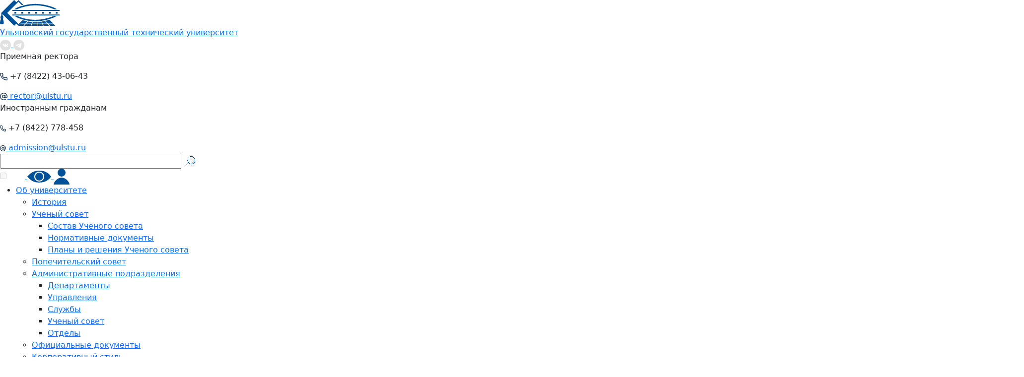

--- FILE ---
content_type: text/html; charset=UTF-8
request_url: https://ulstu.ru/news/science/dis-council/?PAGEN_1=0
body_size: 90757
content:



<!DOCTYPE html>
<html lang="ru" itemscope itemtype="http://schema.org/WebPage">

<head>
    <title>Новости | Политех Ульяновск (УлГТУ)</title>
    <link rel="shortcut icon" href="/local/templates/Ulstu/images/favicon.png" type="image/png">
    <meta http-equiv="Content-Security-Policy" content="upgrade-insecure-requests">
    <meta name="viewport" content="width=device-width, initial-scale=1">

    <meta http-equiv="Content-Type" content="text/html; charset=UTF-8" />
<meta name="robots" content="index, follow" />
<meta name="keywords" content="Новости, УлГТУ, Политех Ульяновск" />
<meta name="description" content="Новости и события Ульяновского государственного технического университета (УлГТУ)" />
<script data-skip-moving="true">(function(w, d, n) {var cl = "bx-core";var ht = d.documentElement;var htc = ht ? ht.className : undefined;if (htc === undefined || htc.indexOf(cl) !== -1){return;}var ua = n.userAgent;if (/(iPad;)|(iPhone;)/i.test(ua)){cl += " bx-ios";}else if (/Windows/i.test(ua)){cl += ' bx-win';}else if (/Macintosh/i.test(ua)){cl += " bx-mac";}else if (/Linux/i.test(ua) && !/Android/i.test(ua)){cl += " bx-linux";}else if (/Android/i.test(ua)){cl += " bx-android";}cl += (/(ipad|iphone|android|mobile|touch)/i.test(ua) ? " bx-touch" : " bx-no-touch");cl += w.devicePixelRatio && w.devicePixelRatio >= 2? " bx-retina": " bx-no-retina";if (/AppleWebKit/.test(ua)){cl += " bx-chrome";}else if (/Opera/.test(ua)){cl += " bx-opera";}else if (/Firefox/.test(ua)){cl += " bx-firefox";}ht.className = htc ? htc + " " + cl : cl;})(window, document, navigator);</script>


<link href="https://cdn.jsdelivr.net/npm/bootstrap@5.3.3/dist/css/bootstrap.min.css" type="text/css"  rel="stylesheet" />
<link href="/bitrix/cache/css/s1/Ulstu/page_e53a3dcc1de84883b09aa7ac9d2362f7/page_e53a3dcc1de84883b09aa7ac9d2362f7_v1.css?1769151866554" type="text/css"  rel="stylesheet" />
<link href="/bitrix/cache/css/s1/Ulstu/template_3d6eb4766d001a7d3c847d89690c3338/template_3d6eb4766d001a7d3c847d89690c3338_v1.css?1769151863419815" type="text/css"  data-template-style="true" rel="stylesheet" />







    
    <!-- Top.Mail.Ru counter -->
        <noscript>
        <div><img src="https://top-fwz1.mail.ru/counter?id=3606334;js=na" style="position:absolute;left:-9999px;"
                alt="Top.Mail.Ru" /></div>
    </noscript>
    <!-- /Top.Mail.Ru counter -->

    <!-- Yandex.Metrika counter -->
        <noscript>
        <div><img src="https://mc.yandex.ru/watch/56741710" style="position:absolute; left:-9999px;" alt="" /></div>
    </noscript>
    <!-- /Yandex.Metrika counter -->

    <!-- VK targeting   -->
        <noscript><img src="https://vk.com/rtrg?p=VK-RTRG-1427101-5yKq0" style="position:fixed; left:-999px;"
            alt="" /></noscript>
    <!-- /VK targeting   -->

    <!-- calltouch -->
        <!-- calltouch -->

    <!-- VK Community messages -->
    <!--  -->
</head>

<body>
    <div class="mb-hide"></div>
    <header class="">
    <div class="header-container">
        <a href="/" class="header-logo-link">
            <svg class="header-logo" width="120" height="54" viewBox="0 0 120 54" fill="none" xmlns="http://www.w3.org/2000/svg">
    <path d="M96.0873 48.6924H86.4414L87.7036 52.0157H98.9822L96.0873 48.6924Z" fill="#005198" />
    <path d="M74.1103 48.6924H64.395L63.1328 52.0157H74.1103V48.6924Z" fill="#005198" />
    <path d="M61.8476 52.0157L63.1097 48.6924H51.6922L48.832 52.0157H61.8476Z" fill="#005198" />
    <path d="M85.1572 48.6924H75.3145V52.0157H86.4193L85.1572 48.6924Z" fill="#005198" />
    <path d="M97.6855 48.6924L100.58 52.0157H111.477L108.2 48.6924H97.6855Z" fill="#005198" />
    <path d="M50.1043 48.6924H40.3079L37.1582 52.0157H47.2325L50.1043 48.6924Z" fill="#005198" />
    <path d="M12.9109 26.0774L33.7659 5.234L28.5319 0L2.57031 25.9616L28.5319 51.9232L33.6385 46.8166L12.9109 26.0774Z"
        fill="#005198" />
    <path
        d="M46.0522 40.83C45.7627 40.7489 45.4848 40.6678 45.2069 40.5868L37.1706 48.6231L14.6134 26.0775L37.159 3.53186L44.0605 10.4333C44.871 10.2017 45.7048 9.97015 46.5733 9.75014C46.6312 9.73856 46.6891 9.7154 46.747 9.70382L37.159 0.127441L11.209 26.0775L37.1706 52.0391L47.8818 41.3279C47.2565 41.1658 46.6543 41.0036 46.0522 40.83Z"
        fill="#005198" />
    <path d="M47.3954 41.2004L41.4551 47.4882H51.1473L55.0496 42.9605C52.5021 42.451 49.8851 41.8605 47.3954 41.2004Z"
        fill="#005198" />
    <path
        d="M57.8642 43.4932C57.3894 43.4006 56.903 43.3195 56.4051 43.2153L52.7344 47.4766H63.5613L64.7193 44.408C62.4265 44.2228 60.1338 43.9101 57.8642 43.4932Z"
        fill="#005198" />
    <path d="M65.9807 44.5122L64.8574 47.4882H74.1096V44.6048C71.3999 44.7206 68.6787 44.6975 65.9807 44.5122Z"
        fill="#005198" />
    <path d="M84.4277 43.389L85.991 47.4882H95.0463L90.4492 42.1963C88.4111 42.6363 86.3731 43.03 84.4277 43.389Z"
        fill="#005198" />
    <path
        d="M96.1353 40.8415C94.7226 41.212 93.2636 41.571 91.793 41.8952L96.6448 47.4766H107.02L99.5513 39.8804C98.4513 40.2162 97.3165 40.5288 96.1353 40.8415Z"
        fill="#005198" />
    <path
        d="M83.1422 43.6092C80.5483 44.0608 77.9313 44.3735 75.3027 44.5356V47.4884H84.6823L83.2001 43.5977C83.1885 43.5977 83.1653 43.6092 83.1422 43.6092Z"
        fill="#005198" />
    <path d="M4.97888 25.9617H2.57031V34.4959H4.97888V25.9617Z" fill="#005198" />
    <path d="M115.843 24.0161H112.393V27.4669H115.843V24.0161Z" fill="#005198" />
    <path d="M102.259 24.0161H98.8086V27.4669H102.259V24.0161Z" fill="#005198" />
    <path d="M88.3179 24.0161H84.8672V27.4669H88.3179V24.0161Z" fill="#005198" />
    <path d="M74.3882 24.0161H70.9375V27.4669H74.3882V24.0161Z" fill="#005198" />
    <path d="M60.4468 24.0161H56.9961V27.4669H60.4468V24.0161Z" fill="#005198" />
    <path d="M46.5152 24.0161H43.0645V27.4669H46.5152V24.0161Z" fill="#005198" />
    <path
        d="M33.9512 18.8749C37.2862 17.1379 41.918 15.4589 47.6731 13.9535C49.3174 13.5251 51.0081 13.1198 52.6755 12.7608C64.4289 10.2133 76.5875 10.1207 88.3872 12.4598C90.6105 12.8998 92.8801 13.3977 95.0802 13.9535C101.078 15.4705 105.907 17.1379 109.381 18.8749H114.87C113.839 18.0643 112.589 17.2769 111.118 16.5126C107.389 14.5788 102.236 12.7724 95.775 11.1397C93.1001 10.4681 90.2631 9.86592 87.4956 9.34484C76.2633 7.24892 64.7299 7.3184 53.5324 9.61117C51.3323 10.0628 49.0974 10.5723 46.932 11.1397C40.7253 12.7724 35.7577 14.5788 32.1795 16.5126C30.7784 17.2653 29.5857 18.0527 28.5898 18.8633H33.9512V18.8749Z"
        fill="#005198" />
    <path
        d="M95.0236 36.6496C93.4487 37.0664 91.8276 37.4601 90.1833 37.8191C76.7624 40.7835 62.8205 40.6561 49.4923 37.2633C48.7165 37.0664 47.9638 36.8696 47.2112 36.6496C42.4635 35.3179 38.4917 33.8705 35.4115 32.3651H29.668C30.3627 32.863 31.127 33.3609 31.9723 33.8357C35.4925 35.839 40.3444 37.7149 46.4237 39.4287C48.0565 39.8919 49.7703 40.3203 51.484 40.7025C63.6427 43.4816 76.2645 43.6205 88.4926 41.1193C90.9244 40.6214 93.3908 40.054 95.7531 39.4287C102.215 37.7149 107.391 35.839 111.119 33.8473C112.034 33.3609 112.868 32.863 113.62 32.3535H107.587C104.31 33.8705 100.084 35.3063 95.0236 36.6496Z"
        fill="#005198" />
    <path d="M32.5738 24.0161H29.123V27.4669H32.5738V24.0161Z" fill="#005198" />
    <path
        d="M120.001 20.0791H108.317H94.7225H80.769H66.8155H52.8621H38.9086H24.9551V22.0013H114.686H115.624H116.573H117.523H118.472H119.41H120.001V20.0791Z"
        fill="#005198" />
    <path
        d="M120.001 29.2502H108.317H94.7228H80.7809H66.8274H52.8739H38.932H24.9785V31.1725H114.686H115.624H116.574H117.523H118.473H119.411H120.001V29.2502Z"
        fill="#005198" />
    <path
        d="M6.66957 35.1328C6.66957 37.5298 5.38423 39.4636 3.80939 39.4636C2.23456 39.4636 0.949219 37.5182 0.949219 35.1328C0.949219 32.7358 2.23456 30.802 3.80939 30.802C5.38423 30.802 6.66957 32.7358 6.66957 35.1328Z"
        fill="#005198" />
    <path
        d="M7.61942 46.9903C7.61942 49.2483 0 49.2483 0 46.9903C0 42.4626 1.38956 36.8696 3.80971 36.8696C6.22986 36.8696 7.61942 42.4626 7.61942 46.9903Z"
        fill="#005198" />
</svg>            <div class="header-logo-text">
                Ульяновский государственный технический университет            </div>
        </a>
        <div class="header-social-icons">
            <a href="https://vk.com/ulstu73" target="_blank">
                <svg id="vk-header_svg" width="22" height="22" viewBox="0 0 32 32" fill="none"
                    xmlns="http://www.w3.org/2000/svg">
                    <path fill-rule="evenodd" clip-rule="evenodd"
                        d="M16 0C7.16344 0 0 7.16344 0 16C0 24.8366 7.16344 32 16 32C24.8366 32 32 24.8366 32 16C32 7.16344 24.8366 0 16 0ZM17.3037 21.0511C17.1459 21.2174 16.8379 21.251 16.8379 21.251H15.8178C15.8178 21.251 13.5674 21.3837 11.5849 19.3582C9.42297 17.1484 7.51394 12.764 7.51394 12.764C7.51394 12.764 7.40375 12.4764 7.52312 12.3379C7.65751 12.1814 8.02396 12.1715 8.02396 12.1715L10.4622 12.156C10.4622 12.156 10.6918 12.1929 10.8562 12.3117C10.9923 12.41 11.0682 12.5927 11.0682 12.5927C11.0682 12.5927 11.4622 13.571 11.9839 14.4559C13.0031 16.184 13.4773 16.5617 13.8228 16.3766C14.327 16.107 14.1759 13.934 14.1759 13.934C14.1759 13.934 14.1851 13.1458 13.9222 12.7943C13.7185 12.5222 13.3345 12.4428 13.1651 12.4206C13.0273 12.4026 13.2527 12.0896 13.5449 11.9495C13.9839 11.7389 14.7586 11.7266 15.6743 11.7356C16.388 11.743 16.5933 11.7864 16.8721 11.8528C17.5192 12.0061 17.499 12.4973 17.4554 13.5574C17.4423 13.8744 17.4272 14.2424 17.4272 14.6673C17.4272 14.7629 17.4244 14.8647 17.4215 14.9694C17.4063 15.5125 17.389 16.1344 17.7536 16.3659C17.9406 16.4839 18.3972 16.3831 19.5399 14.4789C20.0817 13.5759 20.4873 12.5149 20.4873 12.5149C20.4873 12.5149 20.5766 12.3256 20.7144 12.2445C20.8554 12.1617 21.0458 12.1871 21.0458 12.1871L23.6117 12.1715C23.6117 12.1715 24.383 12.0806 24.5074 12.4231C24.6385 12.7812 24.2194 13.6186 23.171 14.9902C22.1765 16.2916 21.6925 16.7708 21.7369 17.1946C21.7694 17.5043 22.084 17.7843 22.6877 18.334C23.9479 19.4826 24.2858 20.0869 24.3669 20.232C24.3736 20.2441 24.3786 20.253 24.3822 20.2587C24.9473 21.1789 23.7553 21.251 23.7553 21.251L21.4757 21.2821C21.4757 21.2821 20.9865 21.3772 20.3421 20.9429C20.0045 20.7156 19.6747 20.3444 19.3605 19.9908C18.8807 19.4508 18.4374 18.952 18.0591 19.0698C17.4239 19.2681 17.4431 20.6111 17.4431 20.6111C17.4431 20.6111 17.4481 20.8987 17.3037 21.0511Z"
                        fill="#E1E1E1" />
                </svg>
            </a>
            <!-- <a href="https://www.youtube.com/channel/UCFYtcIN7SAzjPYqht_9uf3Q" target="_blank">
                <svg id="youtube-header_svg" width="32" height="32" fill="none" xmlns="http://www.w3.org/2000/svg">
                    <path fill-rule="evenodd" clip-rule="evenodd" d="M16 0C7.163 0 0 7.163 0 16s7.163 16 16 16 16-7.163 16-16S24.837 0 16 0zm6.668 10.5a2.167 2.167 0 011.509 1.549c.356 1.366.356 4.218.356 4.218s0 2.85-.356 4.218a2.167 2.167 0 01-1.51 1.549C21.338 22.4 16 22.4 16 22.4s-5.337 0-6.668-.366a2.167 2.167 0 01-1.509-1.55c-.356-1.366-.356-4.217-.356-4.217s0-2.852.356-4.218a2.167 2.167 0 011.51-1.55c1.33-.366 6.667-.366 6.667-.366s5.337 0 6.668.367z" fill="#E1E1E1" />
                    <path fill-rule="evenodd" clip-rule="evenodd" d="M14.4 19.2v-5.333l4.267 2.666L14.4 19.2z" fill="#E1E1E1" />
                </svg>
            </a> -->
            <a href="https://t.me/s/ulstu73" target="_blank">
                <svg id="telegram-header_svg" width="22" height="22" viewBox="0 0 32 32" fill="none"
                    xmlns="http://www.w3.org/2000/svg">
                    <path fill-rule="evenodd" clip-rule="evenodd"
                        d="M16 32C24.8366 32 32 24.8366 32 16C32 7.16344 24.8366 0 16 0C7.16344 0 0 7.16344 0 16C0 24.8366 7.16344 32 16 32ZM13.0664 23.3334C13.4555 23.3334 13.6334 23.1602 13.8483 22.951L13.8664 22.9334L15.789 21.0639L19.7884 24.0187C20.5242 24.4247 21.0552 24.2145 21.2385 23.3356L23.8632 10.9672C24.1319 9.88982 23.4525 9.40119 22.7486 9.72076L7.3366 15.6636C6.28458 16.0855 6.29072 16.6724 7.14484 16.934L11.0999 18.1684L20.2563 12.3917C20.6886 12.1296 21.0853 12.2705 20.7597 12.5595L13.3404 19.2549L13.3439 19.2575L13.3387 19.2543L13.0664 23.3334Z"
                        fill="#E1E1E1" />
                </svg>
            </a>
        </div>
        <div class="header-contacts-redux ru">
                            <div class="header-contacts-item ">
                    <p class="hci-text ">Приемная ректора</p>
                    <p class="hci-phone">
                        <svg width="15" height="15" viewBox="0 0 22 22" fill="none" xmlns="http://www.w3.org/2000/svg">
                            <path
                                d="M21 15.92V18.92C21.0011 19.1985 20.9441 19.4741 20.8325 19.7293C20.7209 19.9845 20.5573 20.2136 20.3521 20.4018C20.1468 20.5901 19.9046 20.7335 19.6407 20.8227C19.3769 20.9119 19.0974 20.945 18.82 20.92C15.7428 20.5856 12.787 19.5341 10.19 17.85C7.77382 16.3146 5.72533 14.2661 4.18999 11.85C2.49997 9.24118 1.44824 6.27097 1.11999 3.17997C1.095 2.90344 1.12787 2.62474 1.21649 2.3616C1.30512 2.09846 1.44756 1.85666 1.63476 1.6516C1.82196 1.44653 2.0498 1.28268 2.30379 1.1705C2.55777 1.05831 2.83233 1.00024 3.10999 0.999975H6.10999C6.5953 0.995198 7.06579 1.16705 7.43376 1.48351C7.80173 1.79996 8.04207 2.23942 8.10999 2.71997C8.23662 3.68004 8.47144 4.6227 8.80999 5.52997C8.94454 5.8879 8.97366 6.27689 8.8939 6.65086C8.81415 7.02482 8.62886 7.36809 8.35999 7.63998L7.08999 8.90997C8.51355 11.4135 10.5864 13.4864 13.09 14.91L14.36 13.64C14.6319 13.3711 14.9751 13.1858 15.3491 13.1061C15.7231 13.0263 16.1121 13.0554 16.47 13.19C17.3773 13.5285 18.3199 13.7634 19.28 13.89C19.7658 13.9585 20.2094 14.2032 20.5265 14.5775C20.8437 14.9518 21.0122 15.4296 21 15.92Z"
                                stroke="#0d2d4f" stroke-width="2" stroke-linecap="round" stroke-linejoin="round" />
                        </svg>
                        +7 (8422) 43-06-43
                    </p>
                    <a href="mailto:rector@ulstu.ru" class="hci-email">
                        <svg width="15" height="15" viewBox="0 0 22 22" fill="none" xmlns="http://www.w3.org/2000/svg">
                            <path
                                d="M15 6.99938V11.9994C15 12.795 15.3161 13.5581 15.8787 14.1207C16.4413 14.6833 17.2044 14.9994 18 14.9994C18.7957 14.9994 19.5587 14.6833 20.1213 14.1207C20.6839 13.5581 21 12.795 21 11.9994V10.9994C20.9999 8.74241 20.2362 6.55186 18.8333 4.78391C17.4303 3.01597 15.4706 1.7746 13.2726 1.26168C11.0747 0.748748 8.76794 0.99442 6.72736 1.95875C4.68677 2.92307 3.03241 4.54934 2.03327 6.5731C1.03413 8.59687 0.748974 10.8991 1.22418 13.1055C1.69938 15.3119 2.90699 17.2926 4.65064 18.7257C6.39429 20.1587 8.57144 20.9597 10.8281 20.9985C13.0847 21.0373 15.2881 20.3116 17.08 18.9394"
                                stroke="#0d2d4f" stroke-width="2" stroke-linecap="round" stroke-linejoin="round" />
                            <path
                                d="M11 14.9994C13.2091 14.9994 15 13.2085 15 10.9994C15 8.79025 13.2091 6.99939 11 6.99939C8.79086 6.99939 7 8.79025 7 10.9994C7 13.2085 8.79086 14.9994 11 14.9994Z"
                                stroke="#0d2d4f" stroke-width="2" stroke-linecap="round" stroke-linejoin="round" />
                        </svg>
                        rector@ulstu.ru
                    </a>
                </div>
                        <div class="header-contacts-item">
                <p class="hci-text">Иностранным гражданам</p>
                <p class="hci-phone">
                    <svg width="12" height="12" viewBox="0 0 22 22" fill="none" xmlns="http://www.w3.org/2000/svg">
                        <path
                            d="M21 15.92V18.92C21.0011 19.1985 20.9441 19.4741 20.8325 19.7293C20.7209 19.9845 20.5573 20.2136 20.3521 20.4018C20.1468 20.5901 19.9046 20.7335 19.6407 20.8227C19.3769 20.9119 19.0974 20.945 18.82 20.92C15.7428 20.5856 12.787 19.5341 10.19 17.85C7.77382 16.3146 5.72533 14.2661 4.18999 11.85C2.49997 9.24118 1.44824 6.27097 1.11999 3.17997C1.095 2.90344 1.12787 2.62474 1.21649 2.3616C1.30512 2.09846 1.44756 1.85666 1.63476 1.6516C1.82196 1.44653 2.0498 1.28268 2.30379 1.1705C2.55777 1.05831 2.83233 1.00024 3.10999 0.999975H6.10999C6.5953 0.995198 7.06579 1.16705 7.43376 1.48351C7.80173 1.79996 8.04207 2.23942 8.10999 2.71997C8.23662 3.68004 8.47144 4.6227 8.80999 5.52997C8.94454 5.8879 8.97366 6.27689 8.8939 6.65086C8.81415 7.02482 8.62886 7.36809 8.35999 7.63998L7.08999 8.90997C8.51355 11.4135 10.5864 13.4864 13.09 14.91L14.36 13.64C14.6319 13.3711 14.9751 13.1858 15.3491 13.1061C15.7231 13.0263 16.1121 13.0554 16.47 13.19C17.3773 13.5285 18.3199 13.7634 19.28 13.89C19.7658 13.9585 20.2094 14.2032 20.5265 14.5775C20.8437 14.9518 21.0122 15.4296 21 15.92Z"
                            stroke="#0d2d4f" stroke-width="2" stroke-linecap="round" stroke-linejoin="round" />
                    </svg>
                    +7 (8422) 778-458
                </p>
                <a href="mailto:admission@ulstu.ru" class="hci-email">
                    <svg width="12" height="12" viewBox="0 0 22 22" fill="none" xmlns="http://www.w3.org/2000/svg">
                        <path
                            d="M15 6.99938V11.9994C15 12.795 15.3161 13.5581 15.8787 14.1207C16.4413 14.6833 17.2044 14.9994 18 14.9994C18.7957 14.9994 19.5587 14.6833 20.1213 14.1207C20.6839 13.5581 21 12.795 21 11.9994V10.9994C20.9999 8.74241 20.2362 6.55186 18.8333 4.78391C17.4303 3.01597 15.4706 1.7746 13.2726 1.26168C11.0747 0.748748 8.76794 0.99442 6.72736 1.95875C4.68677 2.92307 3.03241 4.54934 2.03327 6.5731C1.03413 8.59687 0.748974 10.8991 1.22418 13.1055C1.69938 15.3119 2.90699 17.2926 4.65064 18.7257C6.39429 20.1587 8.57144 20.9597 10.8281 20.9985C13.0847 21.0373 15.2881 20.3116 17.08 18.9394"
                            stroke="#0d2d4f" stroke-width="2" stroke-linecap="round" stroke-linejoin="round" />
                        <path
                            d="M11 14.9994C13.2091 14.9994 15 13.2085 15 10.9994C15 8.79025 13.2091 6.99939 11 6.99939C8.79086 6.99939 7 8.79025 7 10.9994C7 13.2085 8.79086 14.9994 11 14.9994Z"
                            stroke="#0d2d4f" stroke-width="2" stroke-linecap="round" stroke-linejoin="round" />
                    </svg>
                    admission@ulstu.ru
                </a>
            </div>
        </div>
        <div class="header-search-wrap" id="header-search_mobile-wrap">
            <form class="header-search" action="/search" method="get">
                <input class="search-input" type="text" name="q" value=""
                    size="40" />
                <svg width="26" height="21" viewBox="5 0 12 21" fill="none" xmlns="http://www.w3.org/2000/svg">
                    <g filter="url(#filter0_d_0_1)">
                        <circle cx="13.3535" cy="8" r="7.5" stroke="#005198" shape-rendering="crispEdges" />
                    </g>
                    <path d="M7.85352 13L0.353516 20.5" stroke="#005198" />
                    <path d="M13.3535 13.5C14.3535 13.5 16.1535 13.2 17.3535 12C18.5535 10.8 18.8535 9.5 18.8535 9"
                        stroke="#005198" />
                    <defs>
                        <filter id="filter0_d_0_1" x="1.35352" y="0" width="24" height="24" filterUnits="userSpaceOnUse"
                            color-interpolation-filters="sRGB">
                            <feFlood flood-opacity="0" result="BackgroundImageFix" />
                            <feColorMatrix in="SourceAlpha" type="matrix"
                                values="0 0 0 0 0 0 0 0 0 0 0 0 0 0 0 0 0 0 127 0" result="hardAlpha" />
                            <feOffset dy="4" />
                            <feGaussianBlur stdDeviation="2" />
                            <feComposite in2="hardAlpha" operator="out" />
                            <feColorMatrix type="matrix" values="0 0 0 0 0 0 0 0 0 0 0 0 0 0 0 0 0 0 0.25 0" />
                            <feBlend mode="normal" in2="BackgroundImageFix" result="effect1_dropShadow_0_1" />
                            <feBlend mode="normal" in="SourceGraphic" in2="effect1_dropShadow_0_1" result="shape" />
                        </filter>
                    </defs>
                </svg>
            </form>
        </div>
        <label class="gui-switch">
            <input disabled type="checkbox" role="switch" id="switch" title="Преключение языка">
        </label>

        <a href="https://ulstu.ru/sveden/" class="sveden" title="Сведения об образовательном учреждении">
            <svg width="32" height="32" viewBox="0 0 32 32" fill="none" xmlns="http://www.w3.org/2000/svg">
                <circle cx="16" cy="16" r="15.5" class="stroke" />
                <circle cx="16" cy="8" r="4"  />
                <rect x="14" y="14" width="4" height="14" rx="2" />
            </svg>
        </a>
        <a href="#" class="header-visual-impairment__button root-item bvi-open "
            title="Версия для слабовидящих">
            <svg width="48" height="24" viewBox="0 0 48 24" fill="none" xmlns="http://www.w3.org/2000/svg">
                <path
                    d="M24 0C37.2548 0 43.6181 6.00001 48 11.9971C43.6181 18 37.0107 24 23.7559 24C10.5011 23.9999 4.72153 17.1428 0 11.9971C4.72154 6.85714 10.7452 2.67267e-07 24 0ZM24 2C18.4772 2 14 6.47715 14 12C14 17.5228 18.4772 22 24 22C29.5228 22 34 17.5228 34 12C34 6.47715 29.5228 2 24 2Z"
                    fill="#005198" />
                <circle cx="24" cy="12" r="8" fill="#005198" />
            </svg>
        </a>
        <a href="https://lk.ulstu.ru/" class="lk" target="_blank" title="Личный кабинет">
            <svg width="32" height="32" viewBox="0 0 32 32" fill="none" xmlns="http://www.w3.org/2000/svg">
                <circle cx="16" cy="8" r="8" fill="#005198" />
                <path
                    d="M32 32C19.5556 32 26.0741 32 17.1852 32C8.34863 32 13.6296 32 0 32C0 29.5405 2.13008 25.6004 5.5 22.5258C8.30999 19.962 11.982 18 16 18C20.0458 18 23.7408 19.9565 26.5582 22.5258C29.8944 25.5682 32 29.4699 32 32Z"
                    fill="#005198" />
            </svg>
        </a>
    </div>
    <div class="header-container">
        <div class="menu-container">
            <!--'start_frame_cache_LkGdQn'-->    <div class="navbar-container">
        <ul id="ulstu-horizontal-multilevel-menu" class="">
                                    <li>
                            <a href="/about/" data-menuId="/about/"
                                class="main-menu-item root-item">Об университете</a>
                            <div class="ulstu_top_sub_menu lvl_1_sub_menu">
                                <ul>
                                                <li><a href="/about/history/"
                                    class="second_menu_link ">История</a>
                                                <li>
                            <a href="/about/academic-council/"
                                class="second_menu_link ">Ученый совет</a>
                            <div class="ulstu_top_sub_menu lvl_2_sub_menu">
                                <ul>
                                                <li><a href="/about/academic-council/structure"
                                    class="third_menu_link ">Состав Ученого совета</a>
                                                    <li><a href="/about/academic-council/docs"
                                    class="third_menu_link ">Нормативные документы</a>
                                                    <li><a href="/about/academic-council/results"
                                    class="third_menu_link ">Планы и решения Ученого совета</a>
                                            </ul></li>                                            <li><a href="/about/pop-council/"
                                    class="second_menu_link ">Попечительский совет</a>
                                                <li>
                            <a href="/about/administrative_departments/"
                                class="second_menu_link ">Административные подразделения</a>
                            <div class="ulstu_top_sub_menu lvl_2_sub_menu">
                                <ul>
                                                <li><a href="/about/administrative_departments/departments/"
                                    class="third_menu_link ">Департаменты</a>
                                                    <li><a href="/about/administrative_departments/managments/"
                                    class="third_menu_link ">Управления</a>
                                                    <li><a href="/about/administrative_departments/services/"
                                    class="third_menu_link ">Службы</a>
                                                    <li><a href="/about/academic-council/"
                                    class="third_menu_link ">Ученый совет</a>
                                                    <li><a href="/about/administrative_departments/other-departments/"
                                    class="third_menu_link ">Отделы</a>
                                            </ul></li>                                            <li><a href="/about/official-documents/"
                                    class="second_menu_link ">Официальные документы</a>
                                                    <li><a href="/about/corporate-style"
                                    class="second_menu_link ">Корпоративный стиль</a>
                                                    <li><a href="/about/ulstu_in_media"
                                    class="second_menu_link ">СМИ о нас</a>
                                                    <li><a href="/about/memorial-zone/"
                                    class="second_menu_link ">Мемориальная зона</a>
                                                    <li><a href="/about/culture/"
                                    class="second_menu_link ">Культурный Политех</a>
                                                <li>
                            <a href="/about/infrastructure/"
                                class="second_menu_link ">Инфраструктура</a>
                            <div class="ulstu_top_sub_menu lvl_2_sub_menu">
                                <ul>
                                                <li><a href="/about/infrastructure/routes"
                                    class="third_menu_link ">Маршруты</a>
                                                    <li><a href="https://lk.ulstu.ru/map"
                                    class="third_menu_link ">Карта кампуса</a>
                                                    <li><a href="/about/infrastructure/accessibility"
                                    class="third_menu_link ">Доступность</a>
                                            </ul></li></ul></li>                                        <li>
                            <a href="/education/" data-menuId="/education/"
                                class="main-menu-item root-item">Образование</a>
                            <div class="ulstu_top_sub_menu lvl_1_sub_menu">
                                <ul>
                                            <li>
                            <a href="/education/institutes/"
                                class="second_menu_link ">Институты</a>
                            <div class="ulstu_top_sub_menu lvl_2_sub_menu">
                                <ul>
                                                <li><a href="/education/institutes/mi/"
                                    class="third_menu_link ">Международный институт (МИ)</a>
                                                    <li><a href="/education/institutes/inno/"
                                    class="third_menu_link ">Институт непрерывного образования (ИнНО)</a>
                                                    <li><a href="/education/institutes/iatu/"
                                    class="third_menu_link ">Институт авиационных технологий и управления</a>
                                            </ul></li>                                        <li>
                            <a href="/education/faculties/"
                                class="second_menu_link ">Факультеты</a>
                            <div class="ulstu_top_sub_menu lvl_2_sub_menu">
                                <ul>
                                                <li><a href="/education/faculties/fist/"
                                    class="third_menu_link ">Факультет информационных систем и технологий</a>
                                                    <li><a href="/education/faculties/ssf-iatu/"
                                    class="third_menu_link ">Самолетостроительный факультет ИАТУ</a>
                                                    <li><a href="/education/faculties/ief/"
                                    class="third_menu_link ">Инженерно-экономический факультет</a>
                                                    <li><a href="/education/faculties/sf/"
                                    class="third_menu_link ">Строительный факультет</a>
                                                    <li><a href="/education/faculties/ef/"
                                    class="third_menu_link ">Энергетический факультет</a>
                                                    <li><a href="/education/faculties/pf-mi/"
                                    class="third_menu_link ">Подготовительный факультет МИ</a>
                                                    <li><a href="/education/faculties/mf/"
                                    class="third_menu_link ">Машиностроительный факультет</a>
                                                    <li><a href="/education/faculties/rtf/"
                                    class="third_menu_link ">Радиотехнический факультет</a>
                                                    <li><a href="/education/faculties/gf/"
                                    class="third_menu_link ">Гуманитарный факультет</a>
                                                    <li><a href="/education/faculties/zvf/"
                                    class="third_menu_link ">Заочно-вечерний факультет</a>
                                                    <li><a href="/education/faculties/coo_fist/"
                                    class="third_menu_link ">Центр открытого образования ФИСТ</a>
                                                    <li><a href="/education/faculties/mtsoo-partner/"
                                    class="third_menu_link ">Машиностроительный центр открытого образования "Партнер"</a>
                                            </ul></li>                                        <li>
                            <a href="/education/postgraduate/"
                                class="second_menu_link ">Аспирантура и докторантура</a>
                            <div class="ulstu_top_sub_menu lvl_2_sub_menu">
                                <ul>
                                                <li><a href="/education/postgraduate/admission/"
                                    class="third_menu_link ">Информация для поступающих в аспирантуру</a>
                                                    <li><a href="/education/postgraduate/postgraduate/"
                                    class="third_menu_link ">Аспирантура</a>
                                                    <li><a href="/education/postgraduate/doctoral/"
                                    class="third_menu_link ">Докторантура</a>
                                                    <li><a href="/education/postgraduate/dissertation_attach/"
                                    class="third_menu_link ">Прикрепление для подготовки кандидатской диссертации</a>
                                            </ul></li>                                            <li><a href="/education/extra/dd/"
                                    class="second_menu_link ">Цифровые кафедры</a>
                                                    <li><a href="/education/directions-specialty/"
                                    class="second_menu_link ">Направления подготовки и специальности</a>
                                                <li>
                            <a href="/education/spo/"
                                class="second_menu_link ">Среднее профессиональное образование</a>
                            <div class="ulstu_top_sub_menu lvl_2_sub_menu">
                                <ul>
                                                <li><a href="/education/spo/kei/"
                                    class="third_menu_link ">Колледж экономики и информатики</a>
                                                    <li><a href="http://barish.ulstu.ru/"
                                    class="third_menu_link ">Барышский колледж</a>
                                            </ul></li>                                        <li>
                            <a href="/education/extra/"
                                class="second_menu_link ">Дополнительное образование</a>
                            <div class="ulstu_top_sub_menu lvl_2_sub_menu">
                                <ul>
                                                <li><a href="/education/extra/training/"
                                    class="third_menu_link ">Повышение квалификации</a>
                                                    <li><a href="/education/extra/professional-retraining/"
                                    class="third_menu_link ">Профессиональная переподготовка</a>
                                                    <li><a href="/education/extra/disciplines-advanced-study/"
                                    class="third_menu_link ">Углубленное изучение дисциплин</a>
                                                    <li><a href="/education/extra/working-professions/"
                                    class="third_menu_link ">Рабочие профессии</a>
                                                    <li><a href="/education/extra/dd/"
                                    class="third_menu_link ">Цифровые кафедры</a>
                                            </ul></li>                                            <li><a href="/education/artificial-intelligence-programs/"
                                    class="second_menu_link ">Образовательные программы в сфере исскуственного интеллекта</a>
                                            </ul></li>                                        <li>
                            <a href="/science/" data-menuId="/science/"
                                class="main-menu-item root-item">Наука</a>
                            <div class="ulstu_top_sub_menu lvl_1_sub_menu">
                                <ul>
                                            <li>
                            <a href="/science/dis-council/"
                                class="second_menu_link ">Диссертационные советы</a>
                            <div class="ulstu_top_sub_menu lvl_2_sub_menu">
                                <ul>
                                                <li><a href="/science/dis-council/d212-277-04/"
                                    class="third_menu_link ">Диссертационный совет Д212.277.04</a>
                                                    <li><a href="/science/dis-council/99-2-001-02/"
                                    class="third_menu_link ">Диссертационный совет 99.2.001.02 (Д999.003.02)</a>
                                                    <li><a href="/science/dis-council/d212-277-01/"
                                    class="third_menu_link ">Диссертационный совет Д212.277.01 (архив)</a>
                                                    <li><a href="/science/dis-council/materials-references/"
                                    class="third_menu_link ">Материалы и справочные сведения</a>
                                            </ul></li>                                            <li><a href="/science/conferences-and-exhibitions/"
                                    class="second_menu_link ">Конференции и выставки</a>
                                                    <li><a href="/science/partner-conferences/"
                                    class="second_menu_link ">Партнёрские конференции</a>
                                                <li>
                            <a href="/science/vestnik/"
                                class="second_menu_link ">Журнал «Вестник УлГТУ»</a>
                            <div class="ulstu_top_sub_menu lvl_2_sub_menu">
                                <ul>
                                                <li><a href="/science/vestnik/issues/"
                                    class="third_menu_link ">Выпуски журнала</a>
                                            </ul></li>                                            <li><a href="/science/sno/"
                                    class="second_menu_link ">Студенческое научное сообщество</a>
                                                    <li><a href="/science/scientific-competitions/"
                                    class="second_menu_link ">Научные конкурсы</a>
                                                <li>
                            <a href="/science/scientific-research/"
                                class="second_menu_link ">Научная и проектная деятельность</a>
                            <div class="ulstu_top_sub_menu lvl_2_sub_menu">
                                <ul>
                                                <li><a href="https://ulstu.ru/science/technological-complex/"
                                    class="third_menu_link ">УПК современных технологий</a>
                                                    <li><a href="https://ulstu.ru/professionality/"
                                    class="third_menu_link ">Профессионалитет</a>
                                                    <li><a href="https://ulstu.ru/tk/"
                                    class="third_menu_link ">Точка кипения</a>
                                                    <li><a href="https://ulstu.ru/science/scientific-research/science_labs"
                                    class="third_menu_link ">Лаборатории</a>
                                            </ul></li>                                            <li><a href="https://ulstu.ru/ois/"
                                    class="second_menu_link ">Изобретательство</a>
                                            </ul></li>                                            <li><a href="/international-active/" target="_self"
                                    data-menuId="/international-active/"
                                    class="main-menu-item root-item">Международная деятельность</a>
                                                <li>
                            <a href="/stud-life/" data-menuId="/stud-life/"
                                class="main-menu-item root-item">Студенческая жизнь</a>
                            <div class="ulstu_top_sub_menu lvl_1_sub_menu">
                                <ul>
                                                <li><a href="/stud-life/united-council/"
                                    class="second_menu_link ">Объединенный совет обучающихся</a>
                                                    <li><a href="/stud-life/profcom/"
                                    class="second_menu_link ">Профком обучающихся</a>
                                                    <li><a href="/stud-life/media/"
                                    class="second_menu_link ">Студенческие медиа</a>
                                                    <li><a href="/stud-life/volunteer-center/"
                                    class="second_menu_link ">Добровольческий центр</a>
                                                    <li><a href="/stud-life/squads/"
                                    class="second_menu_link ">Студенческие отряды</a>
                                                    <li><a href="/stud-life/sisc/"
                                    class="second_menu_link ">Центр поддержки студенческих инициатив</a>
                                                    <li><a href="/stud-life/rsm/"
                                    class="second_menu_link ">Студенческий клуб РСМ</a>
                                                    <li><a href="/stud-life/creativity-and-leisure/"
                                    class="second_menu_link ">Творчество и досуг</a>
                                                    <li><a href="/stud-life/sport/"
                                    class="second_menu_link ">Спорт</a>
                                                    <li><a href="/stud-life/patriotic-center/"
                                    class="second_menu_link ">Центр патриотического воспитания студентов</a>
                                                    <li><a href="/stud-life/boomerang/"
                                    class="second_menu_link ">Туристический клуб «Бумеранг»</a>
                                            </ul></li>                                        <li>
                            <a href="/collaboration/" data-menuId="/collaboration/"
                                class="main-menu-item root-item">Сотрудничество</a>
                            <div class="ulstu_top_sub_menu lvl_1_sub_menu">
                                <ul>
                                                <li><a href="https://ulstu.ru/education/extra/"
                                    class="second_menu_link ">Дополнительное образование</a>
                                                    <li><a href="https://ulstu.ru/collaboration/tarelka/"
                                    class="second_menu_link ">Кино-концертный зал УлГТУ «Тарелка»</a>
                                                    <li><a href="https://ulstu.ru/sport/north-wave/"
                                    class="second_menu_link ">ФОК с бассейном «Северная волна»</a>
                                                    <li><a href="https://ulstu.ru/collaboration/sadovka/"
                                    class="second_menu_link ">Спортивно-оздоровительный лагерь «Садовка»</a>
                                                    <li><a href="https://ulstu.ru/collaboration/media-studio/"
                                    class="second_menu_link ">Медиастудия</a>
                                                    <li><a href="/collaboration/venec"
                                    class="second_menu_link ">Издательство «Венец»</a>
                                                    <li><a href="https://ulstu.ru/sport/sports-grounds/"
                                    class="second_menu_link ">Спортивные площадки</a>
                                                    <li><a href="https://ulstu.ru/engineering_club/ "
                                    class="second_menu_link ">Инженерный клуб</a>
                                                    <li><a href="/collaboration/base_departments"
                                    class="second_menu_link ">Базовые кафедры</a>
                                            </ul></li>                                            <li><a href="/contacts/" target="_self"
                                    data-menuId="/contacts/"
                                    class="main-menu-item root-item">Контакты</a>
                                </ul>
    </div>
<!--'end_frame_cache_LkGdQn'-->        </div>

    </div>
    <div class="header-container">
        <div class="menu-container">
            <!--'start_frame_cache_XEVOpk'-->    <div class="navbar-container">
        <ul id="ulstu-horizontal-multilevel-sub-menu" class="">
                                    <li>
                            <a href="/school/" data-menuId="/school/"
                                class="main-menu-item root-item">Школьнику</a>
                            <div class="ulstu_top_sub_menu lvl_1_sub_menu">
                                <ul>
                                            <li>
                            <a href="/school/prepare-for-admission/"
                                class="second_menu_link ">Подготовься к поступлению в ВУЗ</a>
                            <div class="ulstu_top_sub_menu lvl_2_sub_menu">
                                <ul>
                                                <li><a href="/school/prepare-for-admission/prof-test/"
                                    class="third_menu_link ">Профориентационное тестирование</a>
                                                    <li><a href="/school/prepare-for-admission/training-courses/"
                                    class="third_menu_link ">Подготовительные курсы к ОГЭ и ЕГЭ (комерческая основа)</a>
                                                    <li><a href="/school/prepare-for-admission/trial-test-for-school/"
                                    class="third_menu_link ">Подготовительные курсы к ЕГЭ (бюджетная основа)</a>
                                            </ul></li>                                            <li><a href="/school/duia/"
                                    class="second_menu_link ">Детско-юношеская инженерная академия УлГТУ</a>
                                                <li>
                            <a href="/school/olympiads-contests/"
                                class="second_menu_link ">Олимпиады и конкурсы, организуемые УлГТУ</a>
                            <div class="ulstu_top_sub_menu lvl_2_sub_menu">
                                <ul>
                                                <li><a href="/school/olympiads-contests/volga-it-item/"
                                    class="third_menu_link ">Международная цифровая олимпиада «Волга-IT»</a>
                                                    <li><a href="/school/olympiads-contests/olimpiad-star/"
                                    class="third_menu_link ">Всероссийская инженерная олимпиада «Звезда»</a>
                                                    <li><a href="/school/olympiads-contests/olimpiad-rosseti/"
                                    class="third_menu_link ">Всероссийская олимпиада школьников ПАО «Россети»</a>
                                                    <li><a href="/school/olympiads-contests/little-scientist/"
                                    class="third_menu_link ">Конкурс для дошкольников «Маленький ученый»</a>
                                                    <li><a href="/school/olympiads-contests/olimpiad-mars/"
                                    class="third_menu_link ">Всероссийская научно-практическая олимпиада школьников «Марс-ИТ»</a>
                                                    <li><a href="/school/olympiads-contests/olimpiad-dune/"
                                    class="third_menu_link ">Региональный научно-практический конкурс «Детская Юношеская Научная Академия (ДЮНА)»</a>
                                            </ul></li>                                            <li><a href="/school/career-project/"
                                    class="second_menu_link ">Профориентационные проекты УлГТУ</a>
                                                    <li><a href="/education/department/computer-school-fist/"
                                    class="second_menu_link ">Компьютерная школа факультета информационных систем и технологий</a>
                                            </ul></li>                                        <li>
                            <a href="/abitur/" data-menuId="/abitur/"
                                class="main-menu-item root-item">Поступающему</a>
                            <div class="ulstu_top_sub_menu lvl_1_sub_menu">
                                <ul>
                                                <li><a href="/abitur/it-litsey/"
                                    class="second_menu_link ">Лицей при УлГТУ</a>
                                                <li>
                            <a href="/abitur/spo/"
                                class="second_menu_link ">Среднее профессиональное образование</a>
                            <div class="ulstu_top_sub_menu lvl_2_sub_menu">
                                <ul>
                                                <li><a href="http://barish.ulstu.ru"
                                    class="third_menu_link ">Барышский колледж</a>
                                                    <li><a href="/education/spo/kei/abitur/"
                                    class="third_menu_link ">Колледж экономики и информатики</a>
                                            </ul></li>                                        <li>
                            <a href="/abitur/bak_spec/"
                                class="second_menu_link ">Бакалавриат и специалитет</a>
                            <div class="ulstu_top_sub_menu lvl_2_sub_menu">
                                <ul>
                                                <li><a href="/education_programs/index.php?SECTION_ID=536"
                                    class="third_menu_link ">Выбор специальности</a>
                                                    <li><a href="/abitur/bak_spec/entrance_tests/"
                                    class="third_menu_link ">Вступительные испытания</a>
                                                    <li><a href="/abitur/common/fee-based/"
                                    class="third_menu_link ">Платное обучение</a>
                                                    <li><a href="/abitur/bak_spec/target-adm/"
                                    class="third_menu_link ">Целевой прием</a>
                                                    <li><a href="/abitur/bak_spec/competition_lists/"
                                    class="third_menu_link ">Экран приема и конкурсные списки</a>
                                                    <li><a href="/abitur/bak_spec/edu_programs_list/"
                                    class="third_menu_link ">Перечень образовательных программ</a>
                                                    <li><a href="/abitur/common/contacts/"
                                    class="third_menu_link ">Адреса и контакты</a>
                                                    <li><a href="/abitur/common/required_info/"
                                    class="third_menu_link ">Информация обязательная для публикации</a>
                                                    <li><a href="/abitur/bak_spec/faq/"
                                    class="third_menu_link ">Часто задаваемые вопросы</a>
                                            </ul></li>                                        <li>
                            <a href="/abitur/magistracy/"
                                class="second_menu_link ">Магистратура</a>
                            <div class="ulstu_top_sub_menu lvl_2_sub_menu">
                                <ul>
                                                <li><a href="/education_programs/index.php?SECTION_ID=537"
                                    class="third_menu_link ">Выбор специальности</a>
                                                    <li><a href="/abitur/magistracy/entrance_tests/"
                                    class="third_menu_link ">Вступительные испытания</a>
                                                    <li><a href="/abitur/common/fee-based/"
                                    class="third_menu_link ">Платное обучение</a>
                                                    <li><a href="/abitur/magistracy/target-adm/"
                                    class="third_menu_link ">Целевой прием</a>
                                                    <li><a href="/abitur/magistracy/competition_lists/"
                                    class="third_menu_link ">Экран приема и конкурсные списки</a>
                                                    <li><a href="/abitur/magistracy/edu_programs_list/"
                                    class="third_menu_link ">Перечень образовательных программ</a>
                                                    <li><a href="/abitur/common/contacts/"
                                    class="third_menu_link ">Адреса и контакты</a>
                                                    <li><a href="/abitur/common/required_info/"
                                    class="third_menu_link ">Информация обязательная для публикации</a>
                                                    <li><a href="/abitur/magistracy/faq/"
                                    class="third_menu_link ">Часто задаваемые вопросы</a>
                                            </ul></li>                                            <li><a href="/abitur/postgraduate"
                                    class="second_menu_link ">Аспирантура</a>
                                                    <li><a href="https://ulstu.ru/education_programs/"
                                    class="second_menu_link ">Выбор специальности</a>
                                                    <li><a href="https://ulstu.ru/for_student/dormitories/"
                                    class="second_menu_link ">Общежития</a>
                                                    <li><a href="/abitur/common/contacts"
                                    class="second_menu_link ">Контакты</a>
                                            </ul></li>                                        <li>
                            <a href="/for_student/" data-menuId="/for_student/"
                                class="main-menu-item root-item">Студенту</a>
                            <div class="ulstu_top_sub_menu lvl_1_sub_menu">
                                <ul>
                                                <li><a href="https://ulstu.ru/for_student/cos/"
                                    class="second_menu_link ">Центр обслуживания студентов</a>
                                                    <li><a href="https://lk.ulstu.ru/map/"
                                    class="second_menu_link ">Интерактивная карта кампуса</a>
                                                    <li><a href="/for_student/dormitories"
                                    class="second_menu_link ">Общежития</a>
                                                    <li><a href="/for_student/student-scholarship"
                                    class="second_menu_link ">Стипендии</a>
                                                    <li><a href="https://ulstu.ru/stud-life/profcom"
                                    class="second_menu_link ">Первичная профсоюзная организация обучающихся</a>
                                                    <li><a href="https://ulstu.ru/sport"
                                    class="second_menu_link ">Мир спорта</a>
                                                    <li><a href="https://lms.ulstu.ru/"
                                    class="second_menu_link ">Образовательный портал УлГТУ</a>
                                                    <li><a href="https://ulstu.ru/stud-life/united-council/"
                                    class="second_menu_link ">Объединенный совет обучающихся УлГТУ</a>
                                                    <li><a href="https://ulstu.ru/about/administrative_departments/services/integrated-security-service/mobilization-department/"
                                    class="second_menu_link ">Воинский учет</a>
                                                    <li><a href="https://ulstu.ru/library/"
                                    class="second_menu_link ">Научная библиотека</a>
                                            </ul></li>                                        <li>
                            <a href="/education/postgraduate/" data-menuId="/education/postgraduate/"
                                class="main-menu-item root-item">Аспиранту</a>
                            <div class="ulstu_top_sub_menu lvl_1_sub_menu">
                                <ul>
                                                <li><a href="/education/postgraduate/admission/"
                                    class="second_menu_link ">Информация для поступающих в аспирантуру</a>
                                                    <li><a href="/education/postgraduate/postgraduate/"
                                    class="second_menu_link ">Аспирантура</a>
                                                    <li><a href="/education/postgraduate/doctoral/"
                                    class="second_menu_link ">Докторантура</a>
                                                    <li><a href="/education/postgraduate/dissertation_attach/"
                                    class="second_menu_link ">Прикрепление для подготовки кандидатской диссертации</a>
                                            </ul></li>                                        <li>
                            <a href="/graduate/" data-menuId="/graduate/"
                                class="main-menu-item root-item">Выпускнику</a>
                            <div class="ulstu_top_sub_menu lvl_1_sub_menu">
                                <ul>
                                                <li><a href="/graduate/for_student_and_graduate"
                                    class="second_menu_link ">Студентам и выпускникам</a>
                                                    <li><a href="/graduate/career_events"
                                    class="second_menu_link ">Карьерные мероприятия</a>
                                                    <li><a href="/graduate/hr_partners"
                                    class="second_menu_link ">Кадровым партнерам</a>
                                            </ul></li>                                        <li>
                            <a href="/employee/" data-menuId="/employee/"
                                class="main-menu-item root-item">Сотруднику</a>
                            <div class="ulstu_top_sub_menu lvl_1_sub_menu">
                                <ul>
                                                <li><a href="/teachers/"
                                    class="second_menu_link ">Профессорско-преподавательский состав</a>
                                                    <li><a href="https://ulstu.ru/library/"
                                    class="second_menu_link ">Научная библиотека</a>
                                                <li>
                            <a href="/employee/trade-union/"
                                class="second_menu_link ">Первичная профсоюзная организация работников</a>
                            <div class="ulstu_top_sub_menu lvl_2_sub_menu">
                                <ul>
                                                <li><a href="/employee/trade-union/chairman/"
                                    class="third_menu_link ">Страница председателя</a>
                                                    <li><a href="/employee/trade-union/committee-council/"
                                    class="third_menu_link ">Состав Профкома</a>
                                                    <li><a href="/employee/trade-union/committee-commission/"
                                    class="third_menu_link ">Комиссия Профкома</a>
                                                    <li><a href="/employee/trade-union/history/"
                                    class="third_menu_link ">История Профсоюза</a>
                                                    <li><a href="/employee/trade-union/documents/"
                                    class="third_menu_link ">Документы</a>
                                            </ul></li>                                            <li><a href="/employee/career_adv/"
                                    class="second_menu_link ">Объявления о трудоустройстве</a>
                                        </ul></div></li>                    </ul>
    </div>
<!--'end_frame_cache_XEVOpk'-->        </div>
    </div>

    <hr class="header-line">
</header>
    <!-- <div class="header-second-container">
                    </div> -->

    <main>

                    <div id="navigation">
                <div class="navigation-wrap">
                    <link href="/bitrix/css/main/font-awesome.css?162874845028777" type="text/css" rel="stylesheet" />
<div class="breadcrumbs-wrap" itemprop="http://schema.org/breadcrumb" itemscope itemtype="http://schema.org/BreadcrumbList">
			<div class="breadcrumbs" id="bx_breadcrumb_0" itemprop="itemListElement" itemscope itemtype="http://schema.org/ListItem">
				
				<a class="breadcrumbs-prev" href="/" title="Главная" itemprop="item">
					<span  itemprop="name">Главная</span>
				</a>
				<meta itemprop="position" content="1" />
			</div>
			<div class="breadcrumbs" id="bx_breadcrumb_1" itemprop="itemListElement" itemscope itemtype="http://schema.org/ListItem">
				<span class="breadcrumb__slash"> / </span>
				<a class="breadcrumbs-prev" href="/news/" title="Новости" itemprop="item">
					<span  itemprop="name">Новости</span>
				</a>
				<meta itemprop="position" content="2" />
			</div>
			<div class="breadcrumbs" id="bx_breadcrumb_2" itemprop="itemListElement" itemscope itemtype="http://schema.org/ListItem">
				<span class="breadcrumb__slash"> / </span>
				<a class="breadcrumbs-prev" href="/news/science/" title="Наука" itemprop="item">
					<span  itemprop="name">Наука</span>
				</a>
				<meta itemprop="position" content="3" />
			</div>
			<div class="breadcrumbs" id="bx_breadcrumb_3" itemprop="itemListElement" itemscope itemtype="http://schema.org/ListItem">
				<span class="breadcrumb__slash"> / </span>
				<a class="breadcrumbs-prev" href="/news/science/dis-council/" title="Диссертационные советы" itemprop="item">
					<span  itemprop="name">Диссертационные советы</span>
				</a>
				<meta itemprop="position" content="4" />
			</div><div style="clear:both"></div></div>                    
<div class="news-main-share">
    <div class="share-qr-code" id="1">
        <div class="qr-code">
            <div class="qr-code-svg" id="qr">
                
            </div>

            <div class="qr-code-text">
                <p class="qr-code-caption">Поделиться</p>

                <a class="qr-code-link" href="http://ulstu.ru/~pSogr">
                    <p>ulstu.ru/~pSogr</p></a>

                <div class="qr-code-icons">
                    <div id="share-copy-link">
                        <object type="image/svg+xml" data="/local/templates/Ulstu/images/copy_img.svg"></object>
                    </div>

                    <a href="https://vk.com/share.php?url=http://ulstu.ru/~pSogr" target="_blank">
                        <object type="image/svg+xml" data="/local/templates/Ulstu/images/vk_black.svg"></object>
                    </a>
                </div>
            </div>
        </div>
    </div>
    <div class="onclick-share">
        <div class="share-text">
            <p>Поделиться</p>

            <svg class="share-desktop" width="24" height="24" viewBox="0 0 24 24" fill="none"
                 xmlns="http://www.w3.org/2000/svg">
                <path d="M18 8C19.6569 8 21 6.65685 21 5C21 3.34315 19.6569 2 18 2C16.3431 2 15 3.34315 15 5C15 6.65685 16.3431 8 18 8Z"
                      stroke="#005198" stroke-width="2" stroke-linecap="round" stroke-linejoin="round"/>
                <path d="M6 15C7.65685 15 9 13.6569 9 12C9 10.3431 7.65685 9 6 9C4.34315 9 3 10.3431 3 12C3 13.6569 4.34315 15 6 15Z"
                      stroke="#005198" stroke-width="2" stroke-linecap="round" stroke-linejoin="round"/>
                <path d="M18 22C19.6569 22 21 20.6569 21 19C21 17.3431 19.6569 16 18 16C16.3431 16 15 17.3431 15 19C15 20.6569 16.3431 22 18 22Z"
                      stroke="#005198" stroke-width="2" stroke-linecap="round" stroke-linejoin="round"/>
                <path d="M8.58984 13.51L15.4198 17.49" stroke="#005198" stroke-width="2" stroke-linecap="round"
                      stroke-linejoin="round"/>
                <path d="M15.4098 6.51001L8.58984 10.49" stroke="#005198" stroke-width="2" stroke-linecap="round"
                      stroke-linejoin="round"/>
            </svg>

            <svg class="share-mobile" width="48" height="48" viewBox="-1 -1 50 50" fill="none"
                 xmlns="http://www.w3.org/2000/svg">
                <path d="M30 20C31.6569 20 33 18.6569 33 17C33 15.3431 31.6569 14 30 14C28.3431 14 27 15.3431 27 17C27 18.6569 28.3431 20 30 20Z"
                      stroke="#005198" stroke-width="2" stroke-linecap="round" stroke-linejoin="round"/>
                <path d="M18 27C19.6569 27 21 25.6569 21 24C21 22.3431 19.6569 21 18 21C16.3431 21 15 22.3431 15 24C15 25.6569 16.3431 27 18 27Z"
                      stroke="#005198" stroke-width="2" stroke-linecap="round" stroke-linejoin="round"/>
                <path d="M30 34C31.6569 34 33 32.6569 33 31C33 29.3431 31.6569 28 30 28C28.3431 28 27 29.3431 27 31C27 32.6569 28.3431 34 30 34Z"
                      stroke="#005198" stroke-width="2" stroke-linecap="round" stroke-linejoin="round"/>
                <path d="M20.5898 25.51L27.4198 29.49" stroke="#005198" stroke-width="2" stroke-linecap="round"
                      stroke-linejoin="round"/>
                <path d="M27.4098 18.51L20.5898 22.49" stroke="#005198" stroke-width="2" stroke-linecap="round"
                      stroke-linejoin="round"/>
                <path d="M24 47C11.2975 47 1 36.7025 1 24H-1C-1 37.8071 10.1929 49 24 49V47ZM47 24C47 36.7025 36.7025 47 24 47V49C37.8071 49 49 37.8071 49 24H47ZM24 1C36.7025 1 47 11.2975 47 24H49C49 10.1929 37.8071 -1 24 -1V1ZM24 -1C10.1929 -1 -1 10.1929 -1 24H1C1 11.2975 11.2975 1 24 1V-1Z"
                      fill="#005198"/>
            </svg>
        </div>
    </div>
</div>
                </div>
            </div>
        <div id="comp_e8c477668695574636fe0cc3f10257a8">


<div class="container">
    
            <div class="news-caption-wrap">
            <div class="caption-wrap">
                <h1>Новости</h1>
            </div>
        </div>

                    <div class="news-content">
                                                            
                        <div id="bx_3218110189_6649" class="main-news">
                            <div class="img-wrap">
                                <a href="/news/6649/" onclick="BX.ajax.insertToNode('/news/6649/?bxajaxid=e8c477668695574636fe0cc3f10257a8', 'comp_e8c477668695574636fe0cc3f10257a8'); return false;"  >
                                    <img
                                        src="/upload/iblock/7a5/hyczpexfw0txfnxfd1jeein6clhmvpjb/Egovktn.jpg"
                                        alt="Подтверждение ВАК присуждения ученой степени к.т.н. Эгову Евгению Николаевичу."
                                        title="Подтверждение ВАК присуждения ученой степени к.т.н. Эгову Евгению Николаевичу."
                                    >
                                </a>
                            </div>

                            <a href="/news/6649/" onclick="BX.ajax.insertToNode('/news/6649/?bxajaxid=e8c477668695574636fe0cc3f10257a8', 'comp_e8c477668695574636fe0cc3f10257a8'); return false;"  class="news-link-block" >
                                <p class="news-title">
                                    Подтверждение ВАК присуждения ученой степени к.т.н. Эгову Евгению Николаевичу.                                </p>

                                <p class="news-date">
                                    13.03.2023                                </p>
                            </a>
                        </div>
                    
                    
                    
                                                        
                                            
                        <a href="/news/5737/" onclick="BX.ajax.insertToNode('/news/5737/?bxajaxid=e8c477668695574636fe0cc3f10257a8', 'comp_e8c477668695574636fe0cc3f10257a8'); return false;"  id="bx_3218110189_5737" class="second-news" >
                            <div class="other-img-wrap">
                                <img
                                    class="other-news-img"
                                    src="/upload/iblock/1bb/zk5ri7kkekzardmf2pra7huji6ek7flh/diss4.png"
                                    alt="Объявление о представлении Каменовым Ренатом Уахитовичем диссертации на соискание ученой степени кандидата технических наук"
                                    title="Объявление о представлении Каменовым Ренатом Уахитовичем диссертации на соискание ученой степени кандидата технических наук"
                                >
                            </div>

                            <div class="other-news-description">
                                <div class="news-link-block">
                                    <p class="other-news-caption">
                                        Объявление о представлении Каменовым Ренатом Уахитовичем диссертации на соискание ученой степени кандидата технических наук                                    </p>

                                    <p class="news-date">
                                        17.10.2022                                    </p>
                                </div>
                            </div>
                        </a>
                    
                    
                                                </div>
        
                    <div class="obr-news-matrix">
                
                                    
                    <a href="/news/14055/" onclick="BX.ajax.insertToNode('/news/14055/?bxajaxid=e8c477668695574636fe0cc3f10257a8', 'comp_e8c477668695574636fe0cc3f10257a8'); return false;"  id="bx_3218110189_14055" class="obr-news-matrix-item" >
                        <p class="obr-news-header">
                            Объявление о защите Гордиенко Ярославом Михайловичем диссертации на соискание ученой степени кандидата технических наук                        </p>

                        <p class="news-date">
                            24.10.2025                        </p>
                    </a>
                                    
                    <a href="/news/13930/" onclick="BX.ajax.insertToNode('/news/13930/?bxajaxid=e8c477668695574636fe0cc3f10257a8', 'comp_e8c477668695574636fe0cc3f10257a8'); return false;"  id="bx_3218110189_13930" class="obr-news-matrix-item" >
                        <p class="obr-news-header">
                            Объявление о представлении Гордиенко Ярославом Михайловичем диссертации на соискание ученой степени кандидата технических наук                        </p>

                        <p class="news-date">
                            13.10.2025                        </p>
                    </a>
                                    
                    <a href="/news/11536/" onclick="BX.ajax.insertToNode('/news/11536/?bxajaxid=e8c477668695574636fe0cc3f10257a8', 'comp_e8c477668695574636fe0cc3f10257a8'); return false;"  id="bx_3218110189_11536" class="obr-news-matrix-item" >
                        <p class="obr-news-header">
                            Объявление о защите Люшней Дмитрием Андреевичем диссертации на соискание ученой степени кандидата технических наук                        </p>

                        <p class="news-date">
                            23.10.2024                        </p>
                    </a>
                                    
                    <a href="/news/11403/" onclick="BX.ajax.insertToNode('/news/11403/?bxajaxid=e8c477668695574636fe0cc3f10257a8', 'comp_e8c477668695574636fe0cc3f10257a8'); return false;"  id="bx_3218110189_11403" class="obr-news-matrix-item" >
                        <p class="obr-news-header">
                            Объявление о представлении Люшней Дмитрием Андреевичем диссертации на соискание ученой степени кандидата технических наук                        </p>

                        <p class="news-date">
                            14.10.2024                        </p>
                    </a>
                                    
                    <a href="/news/8128/" onclick="BX.ajax.insertToNode('/news/8128/?bxajaxid=e8c477668695574636fe0cc3f10257a8', 'comp_e8c477668695574636fe0cc3f10257a8'); return false;"  id="bx_3218110189_8128" class="obr-news-matrix-item" >
                        <p class="obr-news-header">
                            Объявление о защите Финагеевым Павлом Рамдисовичем диссертации на соискание ученой степени кандидата технических наук                        </p>

                        <p class="news-date">
                            25.10.2023                        </p>
                    </a>
                                    
                    <a href="/news/8127/" onclick="BX.ajax.insertToNode('/news/8127/?bxajaxid=e8c477668695574636fe0cc3f10257a8', 'comp_e8c477668695574636fe0cc3f10257a8'); return false;"  id="bx_3218110189_8127" class="obr-news-matrix-item" >
                        <p class="obr-news-header">
                            Объявление о защите Подкругляк Любовью Юрьевной диссертации на соискание ученой степени кандидата технических наук                        </p>

                        <p class="news-date">
                            25.10.2023                        </p>
                    </a>
                                    
                    <a href="/news/8072/" onclick="BX.ajax.insertToNode('/news/8072/?bxajaxid=e8c477668695574636fe0cc3f10257a8', 'comp_e8c477668695574636fe0cc3f10257a8'); return false;"  id="bx_3218110189_8072" class="obr-news-matrix-item" >
                        <p class="obr-news-header">
                            Объявление о представлении Финагеевым Павлом Рамдисовичем диссертации на соискание ученой степени кандидата технических наук                        </p>

                        <p class="news-date">
                            16.10.2023                        </p>
                    </a>
                                    
                    <a href="/news/8054/" onclick="BX.ajax.insertToNode('/news/8054/?bxajaxid=e8c477668695574636fe0cc3f10257a8', 'comp_e8c477668695574636fe0cc3f10257a8'); return false;"  id="bx_3218110189_8054" class="obr-news-matrix-item" >
                        <p class="obr-news-header">
                            Объявление о представлении Подкругляк Любовью Юрьевной диссертации на соискание ученой степени кандидата технических наук                        </p>

                        <p class="news-date">
                            16.10.2023                        </p>
                    </a>
                                    
                    <a href="/news/5769/" onclick="BX.ajax.insertToNode('/news/5769/?bxajaxid=e8c477668695574636fe0cc3f10257a8', 'comp_e8c477668695574636fe0cc3f10257a8'); return false;"  id="bx_3218110189_5769" class="obr-news-matrix-item" >
                        <p class="obr-news-header">
                            Объявление о защите Каменовым Ренатом Уахитовичем диссертации на соискание ученой степени кандидата технических наук                        </p>

                        <p class="news-date">
                            25.10.2022                        </p>
                    </a>
                                    
                    <a href="/news/5349/" onclick="BX.ajax.insertToNode('/news/5349/?bxajaxid=e8c477668695574636fe0cc3f10257a8', 'comp_e8c477668695574636fe0cc3f10257a8'); return false;"  id="bx_3218110189_5349" class="obr-news-matrix-item" >
                        <p class="obr-news-header">
                            Объявление о защите диссертации Комиссаровым Александром Владимировичем на соискание ученой степени кандидата технических наук                        </p>

                        <p class="news-date">
                            14.07.2022                        </p>
                    </a>
                            </div>
            
            <br><div class="pagination-it-lyceum">
    <ul class="pagination-list">
    
        <!-- вывод стрелки назад       -->
                    <li><a href="/news/science/dis-council/?PAGEN_1=0 " onclick="BX.ajax.insertToNode('/news/science/dis-council/?PAGEN_1=0 &amp;bxajaxid=e8c477668695574636fe0cc3f10257a8', 'comp_e8c477668695574636fe0cc3f10257a8'); return false;"  class="pagination-prev" >
                    <svg width="10" height="16" viewBox="0 0 10 16" fill="none" xmlns="http://www.w3.org/2000/svg">
                        <path d="M8 14L2 8L8 2" stroke="#005198" stroke-width="2" stroke-linecap="square"/>
                    </svg>
                </a>
            </li>

            <!--                <li class="page-item"><span class="page-link">--><!--</span>-->
        
<!--        <ul class="pagination pagination-sm">-->
<!--			<li class="page-item disabled"><span class="page-link">--><!--</span></li>-->
                            <li class="pageNumber active"><span class="">1</span></li><li class="pageNumber"><a href="/news/science/dis-council/?PAGEN_1=2" onclick="BX.ajax.insertToNode('/news/science/dis-council/?PAGEN_1=2&amp;bxajaxid=e8c477668695574636fe0cc3f10257a8', 'comp_e8c477668695574636fe0cc3f10257a8'); return false;"  class="" >2</a></li><li class="pageNumber"><a href="/news/science/dis-council/?PAGEN_1=3" onclick="BX.ajax.insertToNode('/news/science/dis-council/?PAGEN_1=3&amp;bxajaxid=e8c477668695574636fe0cc3f10257a8', 'comp_e8c477668695574636fe0cc3f10257a8'); return false;"  class="" >3</a></li><!--		</ul>-->



                            <li>
                    <a href="/news/science/dis-council/?PAGEN_1=2" onclick="BX.ajax.insertToNode('/news/science/dis-council/?PAGEN_1=2&amp;bxajaxid=e8c477668695574636fe0cc3f10257a8', 'comp_e8c477668695574636fe0cc3f10257a8'); return false;"  class="pagination-next" >
                        <svg width="10" height="16" viewBox="0 0 10 16" fill="none" xmlns="http://www.w3.org/2000/svg">
                            <path d="M2 14L8 8L2 2" stroke="#005198" stroke-width="2" stroke-linecap="square"/>
                        </svg>
                    </a>
                </li>
<!--                <li class="page-item"><a class="page-link" href="--><!--?--><!--PAGEN_--><!--=--><!--">--><!--</a></li>-->
            <!--	</ul>-->
        </ul>
    <div class="page-search">
        <p class="page-search-text">Перейти на страницу</p>
        
<form method="get" action="/news/science/dis-council/"><input type="hidden" name="bxajaxid" id="bxajaxid_e8c477668695574636fe0cc3f10257a8_8BACKi" value="e8c477668695574636fe0cc3f10257a8" /><input type="hidden" name="AJAX_CALL" value="Y" />            <div class="page-search-inp-sub">
                <input type="search" name="PAGEN_1" class="page-search-input"/>
                <input type="submit"  class="page-search-submit" value=""/>
            </div>
        </form>
    </div>
</div>

<!--        </nav>-->    </div>
</div></main>

<footer>
    <div class="footer-main">
        <div class="footer-content-wrap">
            <div class="footer-logo__wrap">
                <a href="/" class="footer-logo-link">
                    <svg class="footer-logo" width="114" height="51" viewBox="0 0 114 51" fill="none"
                        xmlns="http://www.w3.org/2000/svg">

                        <path d="M90.4902 46.487H81.4062L82.5949 49.6168H93.2165L90.4902 46.487Z" fill="white" />
                        <path d="M69.7931 46.487H60.6437L59.4551 49.6168H69.7931V46.487Z" fill="white" />
                        <path d="M58.2437 49.6168L59.4323 46.487H48.6799L45.9863 49.6168H58.2437Z" fill="white" />
                        <path d="M80.1951 46.487H70.9258V49.6168H81.3838L80.1951 46.487Z" fill="white" />
                        <path d="M91.9961 46.487L94.7224 49.6168H104.984L101.898 46.487H91.9961Z" fill="white" />
                        <path d="M47.1861 46.487H37.9603L34.9941 49.6168H44.4816L47.1861 46.487Z" fill="white" />
                        <path
                            d="M12.1601 25.1894L31.8002 5.56018L26.8711 0.631065L2.42188 25.0803L26.8711 49.5296L31.6803 44.7204L12.1601 25.1894Z"
                            fill="white" />
                        <path
                            d="M43.3682 39.0827C43.0955 39.0064 42.8338 38.93 42.5721 38.8537L35.004 46.4218L13.7608 25.1896L34.993 3.9573L41.4925 10.4568C42.2559 10.2387 43.041 10.0205 43.8589 9.81335C43.9134 9.80245 43.968 9.78064 44.0225 9.76973L34.993 0.751198L10.5547 25.1896L35.004 49.6388L45.0912 39.5516C44.5023 39.3989 43.9352 39.2463 43.3682 39.0827Z"
                            fill="white" />
                        <path
                            d="M44.6353 39.4316L39.041 45.3531H48.1686L51.8436 41.0892C49.4445 40.6093 46.9799 40.0532 44.6353 39.4316Z"
                            fill="white" />
                        <path
                            d="M54.4931 41.5908C54.046 41.5036 53.5879 41.4273 53.119 41.3291L49.6621 45.3422H59.8584L60.9489 42.4523C58.7897 42.2779 56.6305 41.9834 54.4931 41.5908Z"
                            fill="white" />
                        <path
                            d="M62.1379 42.5504L61.0801 45.3531H69.7933V42.6377C67.2415 42.7467 64.6788 42.7249 62.1379 42.5504Z"
                            fill="white" />
                        <path
                            d="M79.5098 41.4927L80.982 45.3531H89.5098L85.1804 40.3694C83.2611 40.7838 81.3418 41.1546 79.5098 41.4927Z"
                            fill="white" />
                        <path
                            d="M90.5347 39.0935C89.2043 39.4425 87.8303 39.7806 86.4453 40.0859L91.0146 45.3422H100.786L93.7517 38.1884C92.7158 38.5047 91.6471 38.7991 90.5347 39.0935Z"
                            fill="white" />
                        <path
                            d="M78.2988 41.7001C75.856 42.1254 73.3915 42.4198 70.916 42.5725V45.3533H79.7492L78.3533 41.6892C78.3424 41.6892 78.3206 41.7001 78.2988 41.7001Z"
                            fill="white" />
                        <path d="M4.69014 25.0805H2.42188V33.1176H4.69014V25.0805Z" fill="white" />
                        <path d="M109.095 23.2483H105.846V26.498H109.095V23.2483Z" fill="white" />
                        <path d="M96.3025 23.2483H93.0527V26.498H96.3025V23.2483Z" fill="white" />
                        <path d="M83.1736 23.2483H79.9238V26.498H83.1736V23.2483Z" fill="white" />
                        <path d="M70.0544 23.2483H66.8047V26.498H70.0544V23.2483Z" fill="white" />
                        <path d="M56.9255 23.2483H53.6758V26.498H56.9255V23.2483Z" fill="white" />
                        <path d="M43.8064 23.2483H40.5566V26.498H43.8064V23.2483Z" fill="white" />
                        <path
                            d="M31.9729 18.4066C35.1136 16.7708 39.4756 15.1896 44.8955 13.7719C46.444 13.3684 48.0361 12.9867 49.6065 12.6487C60.6752 10.2495 72.1255 10.1623 83.2378 12.3651C85.3316 12.7795 87.469 13.2484 89.541 13.7719C95.1898 15.2005 99.7373 16.7708 103.009 18.4066H108.178C107.207 17.6432 106.03 16.9017 104.645 16.1819C101.133 14.3608 96.2803 12.6596 90.1953 11.1219C87.6762 10.4894 85.0045 9.92238 82.3981 9.43165C71.8202 7.45783 60.9587 7.52326 50.4134 9.68247C48.3415 10.1078 46.2368 10.5876 44.1975 11.1219C38.3524 12.6596 33.6741 14.3608 30.3044 16.1819C28.9849 16.8907 27.8617 17.6323 26.9238 18.3957H31.9729V18.4066Z"
                            fill="white" />
                        <path
                            d="M89.4879 35.1458C88.0048 35.5384 86.4781 35.9092 84.9296 36.2472C72.2906 39.039 59.1608 38.919 46.609 35.7238C45.8784 35.5384 45.1695 35.353 44.4607 35.1458C39.9896 33.8917 36.2491 32.5286 33.3484 31.1109H27.9395C28.5938 31.5798 29.3135 32.0488 30.1096 32.4959C33.4247 34.3825 37.994 36.1491 43.7192 37.7631C45.2568 38.1993 46.8707 38.6027 48.4847 38.9626C59.9351 41.5798 71.8216 41.7107 83.3374 39.3552C85.6275 38.8863 87.9503 38.3519 90.1749 37.7631C96.26 36.1491 101.135 34.3825 104.646 32.5068C105.508 32.0488 106.293 31.5798 107.002 31.1H101.32C98.2338 32.5286 94.2534 33.8808 89.4879 35.1458Z"
                            fill="white" />
                        <path d="M30.6755 23.2483H27.4258V26.498H30.6755V23.2483Z" fill="white" />
                        <path
                            d="M113.009 19.5406H102.006H89.2033H76.0627H62.922H49.7813H36.6407H23.5V21.3509H108.004H108.887H109.781H110.675H111.57H112.453H113.009V19.5406Z"
                            fill="white" />
                        <path
                            d="M113.011 28.1775H102.008H89.205H76.0752H62.9345H49.7939H36.6641H23.5234V29.9878H108.005H108.889H109.783H110.677H111.571H112.455H113.011V28.1775Z"
                            fill="white" />
                        <path
                            d="M6.28166 33.7174C6.28166 35.9748 5.07119 37.7959 3.58809 37.7959C2.105 37.7959 0.894531 35.9639 0.894531 33.7174C0.894531 31.46 2.105 29.6389 3.58809 29.6389C5.07119 29.6389 6.28166 31.46 6.28166 33.7174Z"
                            fill="white" />
                        <path
                            d="M7.17557 44.8841C7.17557 47.0106 0 47.0106 0 44.8841C0 40.6202 1.30861 35.3531 3.58778 35.3531C5.86695 35.3531 7.17557 40.6202 7.17557 44.8841Z"
                            fill="white" />
                    </svg>
                    <div class="footer-logo-text">
                        Ульяновский государственный технический университет
                    </div>
                </a>
                <a href="/nots/" class="footer-sublogo__link">
                    <p class="footer-logo-text">УлГТУ является участником Научно-образовательного центра мирового уровня
                    </p>
                    <svg width="315" height="90" viewBox="0 0 1280 985" fill="none" xmlns="http://www.w3.org/2000/svg"
                        xmlns:xlink="http://www.w3.org/1999/xlink">
                        <rect width="1280" height="985" fill="url(#pattern0)" />
                        <defs>
                            <pattern id="pattern0" patternContentUnits="objectBoundingBox" width="1" height="1">
                                <use xlink:href="#image0" transform="scale(0.00078125 0.00101523)" />
                            </pattern>
                            <image id="image0" width="1280" height="985"
                                xlink:href="[data-uri]" />
                        </defs>
                    </svg>

                </a>

            </div>
            <div class="footer-social__wrap">
                <p class="footer-sub-text">Подписывайтесь на нас в соцсетях</p>
                <div class="footer-social-icons">
                    <a href="https://vk.com/ulstu73">
                        <svg id="footer_vk" width="40" height="40" fill="none" xmlns="http://www.w3.org/2000/svg">
                            <path fill-rule="evenodd" clip-rule="evenodd"
                                d="M20 0C8.954 0 0 8.954 0 20s8.954 20 20 20 20-8.954 20-20S31.046 0 20 0zm1.628 26.314c-.197.207-.582.25-.582.25H19.77s-2.813.165-5.29-2.366c-2.703-2.763-5.09-8.243-5.09-8.243s-.137-.36.012-.533c.168-.196.626-.208.626-.208l3.048-.02s.287.047.492.195c.17.123.266.352.266.352s.492 1.223 1.144 2.329c1.274 2.16 1.867 2.632 2.299 2.4.63-.337.441-3.053.441-3.053s.012-.985-.317-1.425c-.255-.34-.735-.439-.947-.467-.172-.022.11-.413.475-.588.55-.264 1.517-.279 2.662-.268.892.01 1.149.064 1.497.147.81.191.784.805.73 2.13-.017.397-.036.857-.036 1.388 0 .12-.003.247-.007.377-.019.68-.04 1.457.415 1.746.234.148.805.022 2.233-2.359.677-1.128 1.184-2.455 1.184-2.455s.112-.236.284-.338c.177-.103.414-.071.414-.071l3.208-.02s.964-.114 1.12.314c.163.448-.36 1.495-1.671 3.21-1.243 1.626-1.848 2.225-1.793 2.755.04.387.434.737 1.189 1.424 1.575 1.436 1.997 2.191 2.099 2.373l.019.033c.706 1.15-.784 1.24-.784 1.24l-2.85.04s-.61.118-1.416-.425c-.422-.284-.834-.748-1.227-1.19-.6-.675-1.154-1.298-1.627-1.151-.794.248-.77 1.927-.77 1.927s.006.359-.174.55z"
                                fill="#E1E1E1" />
                        </svg>
                    </a>

                    <!-- <a href="https://www.youtube.com/channel/UCFYtcIN7SAzjPYqht_9uf3Q">
                        <svg id="footer_youtube" width="40" height="40" fill="none" xmlns="http://www.w3.org/2000/svg">
                            <path fill-rule="evenodd" clip-rule="evenodd" d="M20 0C8.954 0 0 8.954 0 20s8.954 20 20 20 20-8.954 20-20S31.046 0 20 0zm8.334 13.124a2.71 2.71 0 011.886 1.937c.446 1.708.446 5.272.446 5.272s0 3.564-.446 5.273a2.709 2.709 0 01-1.886 1.936C26.671 28 19.999 28 19.999 28s-6.67 0-8.334-.458a2.709 2.709 0 01-1.887-1.936c-.445-1.709-.445-5.273-.445-5.273s0-3.564.445-5.272a2.708 2.708 0 011.887-1.937c1.663-.457 8.334-.457 8.334-.457s6.672 0 8.335.457z" fill="#E1E1E1"/><path fill-rule="evenodd" clip-rule="evenodd" d="M18.001 24v-6.667l5.334 3.334L18 24z" fill="#E1E1E1"/>
                        </svg>
                    </a> -->

                    <a href="https://t.me/s/ulstu73">
                        <svg id="footer_telegram" width="40" height="40" fill="none" xmlns="http://www.w3.org/2000/svg">
                            <path fill-rule="evenodd" clip-rule="evenodd"
                                d="M20 40c11.046 0 20-8.954 20-20S31.046 0 20 0 0 8.954 0 20s8.954 20 20 20zm-3.667-10.833c.486 0 .709-.217.977-.478l.023-.022 2.403-2.337 4.998 3.693c.92.508 1.584.245 1.813-.854l3.281-15.46c.336-1.347-.513-1.958-1.393-1.558L9.17 19.579c-1.315.528-1.308 1.261-.24 1.588l4.944 1.543 11.445-7.22c.54-.328 1.037-.152.63.21l-9.275 8.368.002.001-.003-.001-.34 5.099z"
                                fill="#E1E1E1" />
                        </svg>
                    </a>
                    <a class="social_logos" href="https://ok.ru/ulstu73" target="_blank">
                        <svg width="40px" height="40px" viewBox="0 0 28 28" version="1.1" id="svg1" xml:space="preserve"
                            inkscape:export-filename="растровый.svg" inkscape:export-xdpi="96" inkscape:export-ydpi="96"
                            xmlns:inkscape="http://www.inkscape.org/namespaces/inkscape"
                            xmlns:sodipodi="http://sodipodi.sourceforge.net/DTD/sodipodi-0.dtd"
                            xmlns="http://www.w3.org/2000/svg" xmlns:svg="http://www.w3.org/2000/svg">
                            <sodipodi:namedview id="namedview1" pagecolor="#ffffff" bordercolor="#000000"
                                borderopacity="0.25" inkscape:showpageshadow="2" inkscape:pageopacity="0.0"
                                inkscape:pagecheckerboard="0" inkscape:deskcolor="#d1d1d1" inkscape:document-units="mm"
                                inkscape:export-bgcolor="#ffffff00" inkscape:zoom="0.69219276" inkscape:cx="440.62871"
                                inkscape:cy="536.70021" inkscape:window-width="1920" inkscape:window-height="991"
                                inkscape:window-x="1116" inkscape:window-y="75" inkscape:window-maximized="1"
                                inkscape:current-layer="svg1" />
                            <defs id="defs1" />
                            <g id="g16385" transform="translate(58.889744,-96.117862)"
                                inkscape:export-filename=".\g16385.svg" inkscape:export-xdpi="30.000002"
                                inkscape:export-ydpi="30.000002">
                                <path style="fill-opacity:0"
                                    d="m -49.165942,111.06474 q 0.06877,-0.0717 0.153915,-0.10148 0.08515,-0.0298 0.202781,-0.0269 0.117633,0.003 0.241164,0.0234 0.123531,0.0205 0.235985,0.0397 0.112454,0.0192 0.210564,0.0602 0.09811,0.041 0.159457,0.0662 0.06135,0.0251 0.166485,0.0661 0.105138,0.041 0.159135,0.0582 0.054,0.0172 0.16141,0.057 0.107413,0.0399 0.237585,0.0879 0.130171,0.048 0.210087,0.076 0.07992,0.028 0.181782,0.0555 0.101866,0.0275 0.192342,0.0438 0.09047,0.0163 0.222593,0.0307 0.132118,0.0144 0.274807,0.0262 0.142689,0.0118 0.235357,0.0148 0.09267,0.003 0.253626,0.007 0.160959,0.004 0.272714,0.008 0.111755,0.005 0.242776,0.006 0.13102,0.001 0.27047,0.002 0.13945,6.7e-4 0.271741,6.7e-4 0.132292,0 0.26196,-0.006 0.129668,-0.006 0.25735,-0.008 0.127683,-0.002 0.240661,-0.0177 0.112978,-0.0155 0.248344,-0.034 0.135365,-0.0185 0.231404,-0.044 0.09604,-0.0255 0.189119,-0.0595 0.09308,-0.034 0.189633,-0.0692 0.09655,-0.0352 0.167334,-0.0625 0.07078,-0.0274 0.165822,-0.065 0.09504,-0.0376 0.229845,-0.0845 0.134805,-0.0469 0.203231,-0.069 0.06843,-0.0221 0.197227,-0.0664 0.1288,-0.0444 0.211502,-0.0717 0.0827,-0.0274 0.181163,-0.0531 0.09846,-0.0257 0.204994,-0.0265 0.106534,-7.8e-4 0.226433,0.0124 0.119899,0.0131 0.198325,0.0508 0.07842,0.0376 0.15617,0.083 0.07774,0.0454 0.133345,0.10471 0.0556,0.0593 0.08853,0.16821 0.03292,0.10886 0.0549,0.22522 0.02197,0.11637 0.0077,0.24272 -0.01427,0.12635 -0.03314,0.16796 -0.01886,0.0416 -0.08862,0.14882 -0.06976,0.10721 -0.12591,0.18235 -0.05615,0.0751 -0.152718,0.15311 -0.09656,0.078 -0.162486,0.12558 -0.06592,0.0476 -0.104018,0.0755 -0.0381,0.0279 -0.107306,0.0593 -0.06921,0.0315 -0.171831,0.0719 -0.102622,0.0404 -0.252246,0.0957 -0.149623,0.0553 -0.221472,0.0823 -0.07185,0.027 -0.154532,0.0613 -0.08268,0.0343 -0.192587,0.0745 -0.109903,0.0402 -0.213193,0.0719 -0.103289,0.0317 -0.200966,0.0606 -0.09768,0.0289 -0.196024,0.0688 -0.09835,0.0399 -0.19101,0.0737 -0.09266,0.0338 -0.157523,0.0772 -0.06486,0.0434 -0.128218,0.13588 -0.06336,0.0925 -0.07809,0.17272 -0.01473,0.0802 -0.0078,0.13364 0.0069,0.0534 0.05739,0.14219 0.05047,0.0888 0.104679,0.16295 0.05421,0.0742 0.07867,0.10167 0.02446,0.0275 0.09989,0.11091 0.07543,0.0834 0.141575,0.14957 0.06615,0.0661 0.132292,0.1323 0.06615,0.0661 0.132292,0.13229 0.06614,0.0661 0.132291,0.13229 0.06615,0.0661 0.132292,0.13229 0.06615,0.0662 0.132292,0.13229 0.06615,0.0662 0.132291,0.13229 0.06615,0.0662 0.132292,0.1323 0.06615,0.0661 0.132292,0.13229 0.06614,0.0661 0.132291,0.13229 0.06615,0.0661 0.132292,0.13229 0.06615,0.0661 0.132292,0.13229 0.06614,0.0662 0.132291,0.13229 0.06615,0.0662 0.132292,0.1323 0.06615,0.0661 0.132292,0.13229 0.06614,0.0661 0.132291,0.13229 0.06615,0.0661 0.132292,0.13229 0.06615,0.0661 0.132142,0.15763 0.066,0.0915 0.101895,0.16046 0.0359,0.069 0.05883,0.16329 0.02293,0.0943 0.04009,0.19697 0.01716,0.10264 -0.0063,0.20088 -0.02343,0.0982 -0.06696,0.19451 -0.04353,0.0963 -0.09649,0.20748 -0.05295,0.1112 -0.0885,0.12894 -0.03554,0.0178 -0.151167,0.069 -0.115623,0.0512 -0.206616,0.0487 -0.09099,-0.002 -0.219675,-0.008 -0.128682,-0.006 -0.22414,-0.0291 -0.09546,-0.0236 -0.203701,-0.10423 -0.108245,-0.0807 -0.126267,-0.0974 -0.01802,-0.0167 -0.113426,-0.10599 -0.0954,-0.0893 -0.162438,-0.15134 -0.06704,-0.0621 -0.114275,-0.10693 -0.04724,-0.0449 -0.126963,-0.12103 -0.07972,-0.0762 -0.14587,-0.14231 -0.06615,-0.0661 -0.132291,-0.13229 -0.06615,-0.0661 -0.132292,-0.13229 -0.06615,-0.0661 -0.132292,-0.1323 -0.06615,-0.0661 -0.132291,-0.13229 -0.06615,-0.0661 -0.132292,-0.13229 -0.06615,-0.0662 -0.132292,-0.13229 -0.06615,-0.0662 -0.132291,-0.13229 -0.06615,-0.0661 -0.132292,-0.13229 -0.06615,-0.0661 -0.132292,-0.1323 -0.06614,-0.0661 -0.132291,-0.13229 -0.06615,-0.0661 -0.132292,-0.13229 -0.06615,-0.0662 -0.132292,-0.13229 -0.06614,-0.0662 -0.107729,-0.10531 -0.04158,-0.0392 -0.1421,-0.13038 -0.100517,-0.0912 -0.16737,-0.13874 -0.06685,-0.0475 -0.125335,-0.0751 -0.05848,-0.0275 -0.134773,-0.0632 -0.07629,-0.0357 -0.156254,-0.01 -0.07996,0.0259 -0.146864,0.0637 -0.0669,0.0379 -0.147936,0.095 -0.08104,0.0572 -0.183276,0.14324 -0.10224,0.0861 -0.155685,0.12833 -0.05344,0.0423 -0.11402,0.0988 -0.06058,0.0565 -0.14591,0.13878 -0.08534,0.0823 -0.138156,0.13388 -0.05282,0.0516 -0.118967,0.11775 -0.06614,0.0662 -0.132291,0.1323 -0.06615,0.0661 -0.132292,0.13229 -0.06615,0.0661 -0.132291,0.13229 -0.06615,0.0661 -0.132292,0.13229 -0.06615,0.0661 -0.132292,0.13229 -0.06615,0.0661 -0.132291,0.13229 -0.06615,0.0662 -0.132292,0.1323 -0.06615,0.0661 -0.132292,0.13229 -0.06615,0.0661 -0.132291,0.13229 -0.06615,0.0661 -0.132292,0.13229 -0.06615,0.0662 -0.132292,0.13229 -0.06615,0.0661 -0.132291,0.13229 -0.06615,0.0661 -0.148899,0.13838 -0.08275,0.0722 -0.147509,0.12757 -0.06476,0.0553 -0.104345,0.073 -0.03959,0.0176 -0.166187,0.0511 -0.126599,0.0335 -0.270022,0.0504 -0.143423,0.017 -0.236037,0.0115 -0.09261,-0.005 -0.177532,-0.0301 -0.08492,-0.0247 -0.166682,-0.0871 -0.08176,-0.0624 -0.118494,-0.12543 -0.03673,-0.063 -0.06683,-0.13434 -0.0301,-0.0714 -0.02759,-0.16795 0.0025,-0.0966 0.0215,-0.26436 0.01899,-0.16776 0.04237,-0.25172 0.02338,-0.084 0.07199,-0.18052 0.04861,-0.0965 0.07132,-0.13197 0.0227,-0.0354 0.07722,-0.0933 0.05452,-0.0579 0.141293,-0.15078 0.08677,-0.0928 0.151424,-0.15772 0.06465,-0.0649 0.136231,-0.13819 0.07158,-0.0733 0.13037,-0.13269 0.05879,-0.0593 0.124936,-0.1255 0.06615,-0.0661 0.132292,-0.13229 0.06615,-0.0662 0.132292,-0.13229 0.06615,-0.0662 0.132291,-0.13229 0.06615,-0.0662 0.132292,-0.13229 0.06615,-0.0661 0.132292,-0.1323 0.06614,-0.0661 0.132291,-0.13229 0.06615,-0.0661 0.132292,-0.13229 0.06615,-0.0661 0.132292,-0.13229 0.06614,-0.0662 0.132291,-0.13229 0.06615,-0.0662 0.132292,-0.13229 0.06615,-0.0662 0.132292,-0.1323 0.06614,-0.0661 0.132291,-0.13229 0.06615,-0.0661 0.132292,-0.13229 0.06615,-0.0661 0.136844,-0.1478 0.0707,-0.0817 0.103033,-0.15587 0.03233,-0.0742 0.05774,-0.14113 0.02541,-0.0669 -0.0022,-0.16442 -0.02763,-0.0975 -0.112397,-0.13868 -0.08477,-0.0412 -0.186672,-0.0904 -0.101904,-0.0492 -0.173071,-0.0767 -0.07117,-0.0275 -0.16237,-0.0562 -0.0912,-0.0287 -0.192055,-0.0626 -0.100851,-0.0339 -0.215176,-0.0749 -0.114325,-0.041 -0.198282,-0.073 -0.08396,-0.032 -0.196573,-0.0731 -0.112616,-0.041 -0.223422,-0.0804 -0.110807,-0.0393 -0.182558,-0.0681 -0.07175,-0.0288 -0.166208,-0.0747 -0.09446,-0.046 -0.153982,-0.0789 -0.05952,-0.0329 -0.151697,-0.0853 -0.09217,-0.0524 -0.166895,-0.11204 -0.07472,-0.0596 -0.193994,-0.15576 -0.119273,-0.0961 -0.129116,-0.10738 -0.0098,-0.0113 -0.04744,-0.0959 -0.03759,-0.0846 -0.06942,-0.19228 -0.03183,-0.10766 -0.03588,-0.2673 -0.0041,-0.15964 0.0017,-0.21412 0.0057,-0.0545 0.03821,-0.14263 0.03247,-0.0881 0.07276,-0.16696 0.04029,-0.0788 0.109053,-0.15055"
                                    id="path16389" />
                                <path style="fill-opacity:1"
                                    d="m -46.111923,103.89818 q 0.04275,-0.0112 0.175761,-0.0457 0.13301,-0.0346 0.259033,-0.0488 0.126022,-0.0142 0.265084,-0.0214 0.139062,-0.007 0.295457,-0.0132 0.156396,-0.006 0.277082,-0.0127 0.120687,-0.007 0.256348,0.005 0.135662,0.012 0.217391,0.0273 0.08173,0.0154 0.154463,0.0357 0.07273,0.0203 0.203196,0.0697 0.130461,0.0493 0.205801,0.0853 0.07534,0.036 0.181428,0.10407 0.106088,0.0681 0.191939,0.11844 0.08585,0.0504 0.133227,0.11617 0.04738,0.0658 0.09484,0.14685 0.04746,0.0811 0.08304,0.14411 0.03558,0.0631 0.08954,0.20303 0.05396,0.13997 0.06111,0.19169 0.0071,0.0517 0.03132,0.20297 0.02418,0.15126 0.03103,0.2488 0.0069,0.0975 0.01116,0.2435 0.0043,0.14595 10e-4,0.28281 -0.0033,0.13686 -0.01017,0.28042 -0.0069,0.14357 -0.02365,0.22549 -0.01673,0.0819 -0.05379,0.2037 -0.03705,0.12179 -0.05309,0.17931 -0.01604,0.0575 -0.08097,0.1889 -0.06493,0.13138 -0.125922,0.20956 -0.06099,0.0782 -0.122529,0.15435 -0.06154,0.0762 -0.10997,0.11614 -0.04843,0.04 -0.155685,0.10596 -0.107254,0.066 -0.178926,0.10609 -0.07167,0.0401 -0.124975,0.0575 -0.0533,0.0174 -0.189857,0.0535 -0.136555,0.0362 -0.254963,0.048 -0.118408,0.0119 -0.241442,0.018 -0.123034,0.006 -0.254412,0.008 -0.131378,0.002 -0.241321,0.004 -0.109944,0.002 -0.291573,-0.008 -0.18163,-0.01 -0.309765,-0.0286 -0.128135,-0.019 -0.193796,-0.0384 -0.06566,-0.0194 -0.148218,-0.0495 -0.08256,-0.0301 -0.200414,-0.0915 -0.117857,-0.0614 -0.187305,-0.10901 -0.06945,-0.0476 -0.123411,-0.10004 -0.05396,-0.0525 -0.107277,-0.10261 -0.05331,-0.0501 -0.116448,-0.13994 -0.06314,-0.0898 -0.115698,-0.18586 -0.05256,-0.0961 -0.07796,-0.19336 -0.02539,-0.0973 -0.04851,-0.20272 -0.02312,-0.10544 -0.04447,-0.2144 -0.02135,-0.10896 -0.02517,-0.22255 -0.0038,-0.11359 -0.0024,-0.24447 0.0014,-0.13088 0.0025,-0.28918 0.0011,-0.1583 0.01091,-0.25681 0.0098,-0.0985 0.03154,-0.22304 0.02175,-0.12452 0.05424,-0.26331 0.03249,-0.13878 0.06808,-0.24001 0.03559,-0.10124 0.05154,-0.13184 0.01595,-0.0306 0.09728,-0.13933 0.08133,-0.10873 0.138535,-0.18044 0.0572,-0.0717 0.09751,-0.10624 0.0403,-0.0345 0.122412,-0.0864 0.08211,-0.0519 0.179786,-0.11797 0.09768,-0.0661 0.140426,-0.0773"
                                    id="path16388" />
                                <path style="fill-opacity:0"
                                    d="m -46.304489,102.01491 q 0.03857,-0.0188 0.09403,-0.0412 0.05546,-0.0224 0.235625,-0.0394 0.180166,-0.017 0.326318,-0.0238 0.146153,-0.007 0.249806,-0.0141 0.103654,-0.007 0.254644,-0.0117 0.150989,-0.004 0.274222,-0.006 0.123233,-0.002 0.224821,0.007 0.101587,0.009 0.259934,0.0198 0.158346,0.0111 0.289389,0.0388 0.131044,0.0277 0.216082,0.0445 0.08504,0.0168 0.165158,0.0486 0.08012,0.0318 0.190137,0.0754 0.110018,0.0436 0.215323,0.0887 0.105306,0.0451 0.184908,0.0811 0.0796,0.036 0.147067,0.0698 0.06746,0.0337 0.178018,0.1072 0.110554,0.0735 0.168656,0.12531 0.0581,0.0519 0.13128,0.11702 0.07318,0.0652 0.133645,0.11362 0.06047,0.0484 0.131131,0.11729 0.07067,0.0688 0.137741,0.13464 0.06708,0.0658 0.133763,0.14164 0.06669,0.0759 0.106974,0.12948 0.04029,0.0536 0.112585,0.15281 0.0723,0.0992 0.123496,0.17859 0.0512,0.0794 0.09224,0.15982 0.04105,0.0804 0.0837,0.15543 0.04266,0.075 0.0952,0.18468 0.05254,0.10966 0.09701,0.20668 0.04447,0.097 0.06244,0.17882 0.01797,0.0818 0.03646,0.16317 0.01848,0.0814 0.03619,0.20413 0.0177,0.12275 0.02862,0.22703 0.01091,0.10428 0.0253,0.25854 0.01438,0.15425 0.01906,0.29301 0.0047,0.13876 0.0048,0.28329 1.22e-4,0.14453 7.72e-4,0.26717 6.49e-4,0.12264 -0.01591,0.26518 -0.01656,0.14255 -0.04428,0.26738 -0.02772,0.12482 -0.05232,0.22754 -0.02459,0.10273 -0.05566,0.17357 -0.03106,0.0709 -0.07702,0.18699 -0.04596,0.11615 -0.07549,0.18966 -0.02953,0.0735 -0.06312,0.13769 -0.03359,0.0642 -0.104801,0.18165 -0.07121,0.11747 -0.107129,0.17008 -0.03592,0.0526 -0.08428,0.12113 -0.04837,0.0685 -0.121581,0.15081 -0.07321,0.0823 -0.133482,0.15363 -0.06027,0.0713 -0.124513,0.14189 -0.06424,0.0705 -0.130388,0.13669 -0.06615,0.0661 -0.122839,0.11784 -0.05669,0.0517 -0.169819,0.14415 -0.113124,0.0925 -0.154837,0.11844 -0.04171,0.026 -0.111955,0.0626 -0.07024,0.0366 -0.171358,0.0888 -0.101117,0.0523 -0.208909,0.11003 -0.107793,0.0577 -0.166516,0.0914 -0.05872,0.0337 -0.173454,0.0838 -0.114733,0.0501 -0.205866,0.0807 -0.09113,0.0305 -0.169139,0.0484 -0.07801,0.0179 -0.191163,0.0376 -0.113157,0.0198 -0.272759,0.0339 -0.159602,0.0142 -0.283568,0.016 -0.123966,0.002 -0.249954,0.0132 -0.125989,0.0114 -0.274085,0.007 -0.148096,-0.004 -0.260851,-0.005 -0.112755,-5.7e-4 -0.240469,-0.0203 -0.127715,-0.0197 -0.296615,-0.0442 -0.168899,-0.0246 -0.212543,-0.0405 -0.04364,-0.0159 -0.101634,-0.0285 -0.05799,-0.0126 -0.211578,-0.0814 -0.153589,-0.0688 -0.230037,-0.10575 -0.07645,-0.037 -0.149125,-0.0721 -0.07268,-0.0351 -0.165678,-0.0803 -0.093,-0.0452 -0.165809,-0.10047 -0.07281,-0.0553 -0.164699,-0.11902 -0.09189,-0.0637 -0.15693,-0.12395 -0.06504,-0.0602 -0.117246,-0.1049 -0.05221,-0.0447 -0.137584,-0.11931 -0.08538,-0.0746 -0.151522,-0.14075 -0.06615,-0.0662 -0.121586,-0.13325 -0.05544,-0.0671 -0.111893,-0.13899 -0.05645,-0.0719 -0.102946,-0.15584 -0.04649,-0.084 -0.115699,-0.18191 -0.06921,-0.0979 -0.09771,-0.15004 -0.02851,-0.0521 -0.07825,-0.14316 -0.04974,-0.0911 -0.102461,-0.17745 -0.05272,-0.0864 -0.0962,-0.16597 -0.04348,-0.0796 -0.06573,-0.15578 -0.02226,-0.0762 -0.04598,-0.2174 -0.02373,-0.14119 -0.03562,-0.2483 -0.01189,-0.1071 -0.03644,-0.28386 -0.02455,-0.17677 -0.03362,-0.27726 -0.0091,-0.1005 -0.01006,-0.2207 -9.88e-4,-0.12019 0.0018,-0.24358 0.0027,-0.12339 0.0042,-0.2594 0.0014,-0.13602 0.02374,-0.2966 0.02231,-0.16057 0.04529,-0.298 0.02298,-0.13743 0.04693,-0.23107 0.02395,-0.0937 0.04632,-0.16493 0.02237,-0.0713 0.06157,-0.16852 0.03921,-0.0972 0.0865,-0.18515 0.04729,-0.0879 0.07753,-0.14161 0.03024,-0.0537 0.08312,-0.14152 0.05288,-0.0878 0.111473,-0.18221 0.05859,-0.0944 0.129892,-0.1913 0.0713,-0.0969 0.101949,-0.14032 0.03065,-0.0434 0.09923,-0.1197 0.06858,-0.0763 0.134722,-0.14243 0.06615,-0.0662 0.132292,-0.13229 0.06614,-0.0662 0.117372,-0.11908 0.05123,-0.0529 0.136348,-0.11025 0.08512,-0.0573 0.139607,-0.0951 0.05448,-0.0378 0.170399,-0.11229 0.115914,-0.0745 0.188015,-0.11422 0.0721,-0.0397 0.170843,-0.0939 0.09874,-0.0542 0.193981,-0.10331 0.09524,-0.0491 0.209888,-0.10103 0.11465,-0.0519 0.153223,-0.0707 m 1.964937,5.87311 q 0.09735,-0.0222 0.184765,-0.0397 0.08741,-0.0174 0.171547,-0.048 0.08414,-0.0305 0.189589,-0.0859 0.105454,-0.0554 0.16275,-0.0982 0.0573,-0.0429 0.146336,-0.10156 0.08904,-0.0587 0.145349,-0.13334 0.05631,-0.0746 0.114554,-0.17662 0.05824,-0.10197 0.112064,-0.18819 0.05382,-0.0862 0.07124,-0.13139 0.01742,-0.0452 0.04675,-0.16278 0.02933,-0.11759 0.04547,-0.27255 0.01615,-0.15495 0.02859,-0.2369 0.01244,-0.082 0.01585,-0.23916 0.0034,-0.1572 -0.0044,-0.27009 -0.0078,-0.1129 -0.02919,-0.28491 -0.02139,-0.172 -0.04449,-0.29409 -0.02311,-0.12209 -0.05375,-0.22071 -0.03065,-0.0986 -0.05617,-0.1643 -0.02552,-0.0657 -0.05981,-0.12291 -0.03429,-0.0572 -0.09218,-0.15187 -0.05789,-0.0947 -0.121669,-0.18273 -0.06378,-0.0881 -0.11413,-0.1259 -0.05035,-0.0378 -0.134359,-0.0908 -0.08401,-0.053 -0.164661,-0.0955 -0.08065,-0.0426 -0.155664,-0.0658 -0.07501,-0.0232 -0.203035,-0.0456 -0.128025,-0.0224 -0.234813,-0.041 -0.106788,-0.0187 -0.224414,-0.0295 -0.117627,-0.0109 -0.253137,-0.0205 -0.135511,-0.01 -0.284761,-0.0177 -0.14925,-0.008 -0.262933,-0.003 -0.113684,0.005 -0.231659,0.009 -0.117975,0.004 -0.181804,0.0241 -0.06383,0.0201 -0.207949,0.0759 -0.14412,0.0558 -0.199025,0.0809 -0.05491,0.0251 -0.153708,0.0892 -0.0988,0.0641 -0.173892,0.13867 -0.07509,0.0746 -0.124828,0.12466 -0.04974,0.0501 -0.129371,0.17713 -0.07963,0.12705 -0.118373,0.19844 -0.03874,0.0714 -0.06635,0.13476 -0.02761,0.0634 -0.05497,0.1755 -0.02736,0.11214 -0.03901,0.21698 -0.01165,0.10484 -0.01747,0.22744 -0.0058,0.12259 -0.01291,0.29215 -0.0071,0.16956 0.0024,0.29644 0.0095,0.12689 0.024,0.22466 0.01454,0.0978 0.03179,0.2531 0.01725,0.15533 0.03797,0.22616 0.02072,0.0708 0.05942,0.17259 0.03869,0.10177 0.08049,0.19619 0.04179,0.0944 0.08778,0.16122 0.04599,0.0668 0.106301,0.13566 0.06031,0.0688 0.119883,0.12013 0.05957,0.0513 0.153215,0.10926 0.09365,0.058 0.165154,0.0966 0.07151,0.0387 0.149933,0.0663 0.07842,0.0276 0.211163,0.0675 0.132739,0.0399 0.224959,0.0503 0.09222,0.0104 0.231041,0.0291 0.138821,0.0187 0.291676,0.025 0.152854,0.006 0.283261,-0.002 0.130408,-0.009 0.27134,-0.019 0.140932,-0.0103 0.238286,-0.0325"
                                    id="path16387" />
                                <path style="fill-opacity:1"
                                    d="m -47.669653,96.459289 q 0.07085,-0.01442 0.198161,-0.03504 0.127308,-0.02062 0.245214,-0.03685 0.117905,-0.01624 0.269681,-0.03372 0.151776,-0.01748 0.245648,-0.02306 0.09387,-0.0056 0.237932,-0.008 0.14406,-0.0024 0.276351,-0.0024 0.132292,0 0.264584,0 0.132291,0 0.264583,0 0.132292,0 0.264583,0 0.132292,0 0.264584,0 0.132291,0 0.264583,0 0.132292,0 0.264583,0 0.132292,0 0.264584,0 0.132291,0 0.264583,0 0.132292,0 0.264583,0 0.132292,0 0.264584,0 0.132291,0 0.277091,0.0014 0.1448,0.0014 0.263717,0.01825 0.118917,0.01689 0.237876,0.03934 0.118959,0.02246 0.215626,0.04368 0.09667,0.02122 0.194878,0.03984 0.09821,0.01862 0.191469,0.03616 0.09326,0.01754 0.199392,0.03932 0.106135,0.02177 0.242247,0.04037 0.136111,0.0186 0.276128,0.04153 0.140017,0.02294 0.247085,0.04937 0.107069,0.02644 0.190526,0.0498 0.08346,0.02336 0.169379,0.05502 0.08592,0.03166 0.211131,0.07955 0.12521,0.04789 0.227475,0.0867 0.102266,0.03881 0.176418,0.07169 0.07415,0.03288 0.187917,0.08415 0.113764,0.05127 0.191901,0.08376 0.07814,0.03248 0.171814,0.06577 0.09368,0.03328 0.152722,0.05262 0.05905,0.01934 0.182793,0.06715 0.123747,0.0478 0.229173,0.08061 0.105427,0.03281 0.209715,0.08002 0.104289,0.04721 0.182808,0.08947 0.07852,0.04225 0.20367,0.129077 0.125151,0.08683 0.166436,0.118553 0.04128,0.03173 0.122724,0.08304 0.08144,0.05131 0.140585,0.08723 0.05915,0.03591 0.148087,0.08296 0.08894,0.04705 0.171384,0.09158 0.08244,0.04453 0.161916,0.08632 0.07947,0.04179 0.188117,0.101309 0.108645,0.05952 0.15227,0.09138 0.04363,0.03186 0.130296,0.103073 0.08667,0.07122 0.171206,0.131107 0.08454,0.05989 0.155792,0.119207 0.07126,0.05932 0.13705,0.106653 0.06579,0.04734 0.159274,0.124781 0.09348,0.07744 0.179512,0.126559 0.08603,0.04912 0.138961,0.08619 0.05293,0.03708 0.150022,0.111541 0.09709,0.07446 0.164981,0.130867 0.06789,0.0564 0.14647,0.125721 0.07858,0.06932 0.132097,0.12118 0.05351,0.05186 0.11966,0.118008 0.06615,0.06614 0.132292,0.132285 0.06614,0.0661 0.132291,0.13229 0.06615,0.0662 0.132292,0.13229 0.06615,0.0662 0.132292,0.1323 0.06614,0.0661 0.132291,0.13229 0.06615,0.0661 0.126593,0.13098 0.06045,0.0648 0.137871,0.1491 0.07742,0.0843 0.132441,0.15542 0.05502,0.0712 0.08964,0.11536 0.03462,0.0442 0.101018,0.13736 0.06639,0.0932 0.121496,0.1727 0.0551,0.0795 0.132812,0.18016 0.07771,0.1006 0.125758,0.15414 0.04805,0.0535 0.0866,0.0975 0.03856,0.0439 0.120212,0.16487 0.08166,0.12092 0.126918,0.19319 0.04526,0.0723 0.09554,0.15645 0.05027,0.0842 0.103436,0.18232 0.05316,0.0981 0.09479,0.16036 0.04163,0.0622 0.09711,0.17513 0.05548,0.1129 0.09953,0.17397 0.04405,0.0611 0.09747,0.13598 0.05342,0.0749 0.101055,0.14437 0.04763,0.0695 0.08688,0.135 0.03925,0.0655 0.09406,0.16579 0.05482,0.10024 0.08005,0.17153 0.02523,0.0713 0.06386,0.15065 0.03862,0.0794 0.08691,0.20176 0.04829,0.1224 0.09618,0.24637 0.04789,0.12397 0.08752,0.21433 0.03962,0.0904 0.07514,0.16773 0.03552,0.0774 0.08701,0.1831 0.05149,0.10576 0.07624,0.1689 0.02475,0.0631 0.06531,0.16902 0.04056,0.10588 0.06825,0.20058 0.02769,0.0947 0.05198,0.19863 0.02429,0.10393 0.06677,0.24869 0.04248,0.14477 0.0759,0.26722 0.03343,0.12244 0.0397,0.16699 0.0063,0.0446 0.0244,0.12245 0.01813,0.0779 0.05547,0.23192 0.03734,0.15402 0.07223,0.30085 0.03489,0.14684 0.05476,0.20923 0.01987,0.0624 0.04989,0.16151 0.03002,0.0991 0.04626,0.19988 0.01624,0.10075 0.03124,0.23506 0.015,0.1343 0.02167,0.22772 0.0067,0.0934 0.01361,0.26794 0.0069,0.17453 0.0086,0.29221 0.0017,0.11768 0.0017,0.24997 0,0.13229 0,0.26459 0,0.13229 0,0.26458 0,0.13229 0,0.26458 0,0.13229 0,0.26459 0,0.13229 0,0.26458 0,0.13229 0,0.26458 0,0.13229 0,0.26459 0,0.13229 0,0.26458 0,0.13229 0,0.26458 0,0.13229 0,0.26459 0,0.13229 -0.01255,0.26739 -0.01255,0.1351 -0.01269,0.26577 -1.44e-4,0.13066 -0.03326,0.23341 -0.03311,0.10274 -0.06319,0.23782 -0.03008,0.13507 -0.03819,0.17829 -0.0081,0.0432 -0.02438,0.13919 -0.01627,0.096 -0.04425,0.25823 -0.02798,0.16225 -0.05511,0.28423 -0.02713,0.12198 -0.06391,0.22532 -0.03678,0.10334 -0.05951,0.17072 -0.02272,0.0674 -0.05622,0.16305 -0.0335,0.0957 -0.0558,0.20058 -0.0223,0.10491 -0.05944,0.25269 -0.03714,0.14779 -0.0598,0.24494 -0.02266,0.0971 -0.05603,0.1791 -0.03337,0.082 -0.07649,0.197 -0.04312,0.11504 -0.06762,0.17801 -0.02449,0.063 -0.04851,0.12103 -0.02402,0.0581 -0.07798,0.19664 -0.05395,0.13856 -0.10528,0.28258 -0.05133,0.14402 -0.08099,0.22223 -0.02966,0.0782 -0.06658,0.15636 -0.03692,0.0781 -0.08634,0.16962 -0.04942,0.0915 -0.09421,0.16163 -0.04479,0.0702 -0.104392,0.15916 -0.0596,0.089 -0.108996,0.17558 -0.04939,0.0866 -0.08179,0.14752 -0.03239,0.0609 -0.08967,0.16244 -0.05728,0.10149 -0.09678,0.17098 -0.0395,0.0695 -0.08202,0.14619 -0.04252,0.0767 -0.09298,0.16114 -0.05045,0.0844 -0.101987,0.17411 -0.05153,0.0897 -0.09509,0.14703 -0.04356,0.0574 -0.133357,0.16246 -0.0898,0.1051 -0.142045,0.16284 -0.05225,0.0577 -0.103636,0.13433 -0.05139,0.0766 -0.102215,0.14675 -0.05082,0.0702 -0.11225,0.15986 -0.06142,0.0897 -0.104119,0.15172 -0.04269,0.062 -0.09881,0.14172 -0.05611,0.0797 -0.145471,0.17651 -0.08936,0.0968 -0.13524,0.14499 -0.04588,0.0482 -0.09564,0.10061 -0.04975,0.0524 -0.1159,0.12195 -0.06615,0.0695 -0.147872,0.15201 -0.08172,0.0825 -0.147871,0.14864 -0.06615,0.0661 -0.132292,0.13229 -0.06615,0.0662 -0.132291,0.13229 -0.06615,0.0662 -0.132292,0.1323 -0.06615,0.0661 -0.132292,0.13229 -0.06615,0.0661 -0.142941,0.13797 -0.0768,0.0718 -0.143895,0.13592 -0.0671,0.0641 -0.136019,0.10989 -0.06892,0.0458 -0.159023,0.0946 -0.0901,0.0489 -0.161835,0.10564 -0.07173,0.0568 -0.169009,0.13262 -0.09728,0.0758 -0.152113,0.1205 -0.05483,0.0447 -0.122651,0.0938 -0.06782,0.0491 -0.125333,0.0923 -0.05752,0.0432 -0.165824,0.11576 -0.108307,0.0726 -0.171481,0.11244 -0.06317,0.0399 -0.158996,0.0951 -0.09582,0.0552 -0.164555,0.0941 -0.06873,0.0389 -0.165799,0.0887 -0.09707,0.0497 -0.194901,0.11167 -0.09783,0.062 -0.156249,0.10013 -0.05841,0.0382 -0.136059,0.0868 -0.07764,0.0487 -0.179254,0.11464 -0.101611,0.066 -0.182704,0.1187 -0.08109,0.0527 -0.189912,0.11273 -0.10882,0.06 -0.160423,0.0794 -0.0516,0.0194 -0.147252,0.0483 -0.09565,0.0289 -0.262534,0.0909 -0.166884,0.062 -0.225366,0.085 -0.05848,0.023 -0.112927,0.0522 -0.05445,0.0292 -0.170547,0.0827 -0.1161,0.0535 -0.1856,0.0726 -0.0695,0.0191 -0.184037,0.0561 -0.114538,0.037 -0.203646,0.0659 -0.08911,0.0289 -0.210954,0.0545 -0.121846,0.0256 -0.224134,0.0557 -0.102289,0.0301 -0.220188,0.0669 -0.117899,0.0368 -0.18343,0.0542 -0.06553,0.0174 -0.211138,0.0483 -0.145607,0.0309 -0.216621,0.0471 -0.07101,0.0162 -0.265011,0.0658 -0.193996,0.0496 -0.250189,0.0674 -0.05619,0.0177 -0.142643,0.0459 -0.08645,0.0282 -0.17613,0.041 -0.08968,0.0129 -0.218977,0.0346 -0.129298,0.0217 -0.252244,0.0311 -0.122946,0.009 -0.27427,0.0142 -0.151323,0.005 -0.27215,0.005 -0.120827,3.1e-4 -0.253119,3.1e-4 -0.132291,0 -0.264583,0 -0.132292,0 -0.264583,0 -0.132292,0 -0.264584,0 -0.132291,0 -0.264583,0 -0.132292,0 -0.264583,0 -0.132292,0 -0.264584,0 -0.132291,0 -0.264583,0 -0.132292,0 -0.264583,0 -0.132292,0 -0.264584,0 -0.132291,0 -0.264583,0 -0.132291,0 -0.243848,-0.008 -0.111557,-0.008 -0.241251,-0.019 -0.129693,-0.0107 -0.261615,-0.0384 -0.131921,-0.0278 -0.266996,-0.0552 -0.135075,-0.0274 -0.167865,-0.0369 -0.03279,-0.009 -0.169694,-0.0329 -0.136903,-0.0234 -0.264246,-0.0485 -0.127344,-0.0251 -0.230072,-0.0577 -0.102729,-0.0326 -0.190398,-0.055 -0.08767,-0.0224 -0.205798,-0.0473 -0.118128,-0.025 -0.21221,-0.0458 -0.09408,-0.0208 -0.185796,-0.0449 -0.09171,-0.024 -0.255637,-0.0669 -0.163922,-0.0429 -0.275538,-0.0742 -0.111617,-0.0313 -0.151227,-0.0476 -0.03961,-0.0163 -0.132129,-0.0551 -0.09252,-0.0388 -0.207191,-0.0822 -0.11467,-0.0434 -0.203554,-0.0887 -0.08888,-0.0453 -0.133307,-0.0623 -0.04442,-0.0171 -0.202585,-0.0745 -0.158163,-0.0574 -0.25873,-0.0949 -0.100567,-0.0375 -0.189,-0.0746 -0.08843,-0.0371 -0.1806,-0.0829 -0.09217,-0.0458 -0.154713,-0.0867 -0.06255,-0.0409 -0.158678,-0.1015 -0.09613,-0.0606 -0.156455,-0.0979 -0.06032,-0.0373 -0.12178,-0.0744 -0.06146,-0.0371 -0.152434,-0.0898 -0.09098,-0.0526 -0.199089,-0.11477 -0.10811,-0.0621 -0.161854,-0.0921 -0.05374,-0.03 -0.182351,-0.10595 -0.128607,-0.076 -0.239644,-0.14303 -0.111038,-0.0671 -0.137119,-0.0911 -0.02608,-0.024 -0.103961,-0.0928 -0.07788,-0.0688 -0.138776,-0.11404 -0.0609,-0.0452 -0.166632,-0.12307 -0.105736,-0.0778 -0.159413,-0.11464 -0.05368,-0.0368 -0.132559,-0.093 -0.07888,-0.0562 -0.166151,-0.11606 -0.08727,-0.0599 -0.178649,-0.14182 -0.09138,-0.082 -0.14384,-0.12653 -0.05246,-0.0446 -0.122458,-0.10933 -0.07,-0.0648 -0.140789,-0.13098 -0.07079,-0.0662 -0.130048,-0.12536 -0.05926,-0.0592 -0.125403,-0.1253 -0.06615,-0.0661 -0.132291,-0.13229 -0.06615,-0.0661 -0.132292,-0.13229 -0.06615,-0.0662 -0.132292,-0.13229 -0.06615,-0.0662 -0.132291,-0.13229 -0.06615,-0.0662 -0.132292,-0.13229 -0.06615,-0.0661 -0.132292,-0.1323 -0.06615,-0.0661 -0.132793,-0.13985 -0.06665,-0.0737 -0.130725,-0.16737 -0.06408,-0.0937 -0.09585,-0.14456 -0.03178,-0.0509 -0.09745,-0.14665 -0.06567,-0.0958 -0.115841,-0.16349 -0.05017,-0.0677 -0.117294,-0.14776 -0.06712,-0.08 -0.124231,-0.15274 -0.05711,-0.0727 -0.1213,-0.15708 -0.06419,-0.0844 -0.08429,-0.11683 -0.0201,-0.0324 -0.09634,-0.16098 -0.07624,-0.12854 -0.107487,-0.18484 -0.03125,-0.0563 -0.09263,-0.16869 -0.06138,-0.11239 -0.08456,-0.1568 -0.02317,-0.0444 -0.09431,-0.16722 -0.07114,-0.12279 -0.132934,-0.19702 -0.06179,-0.0742 -0.103623,-0.12947 -0.04183,-0.0553 -0.08913,-0.13916 -0.0473,-0.0839 -0.08528,-0.16074 -0.03798,-0.0768 -0.101316,-0.19484 -0.06333,-0.11801 -0.09247,-0.19637 -0.02913,-0.0784 -0.0506,-0.13708 -0.02146,-0.0587 -0.07709,-0.21705 -0.05563,-0.15835 -0.09274,-0.24899 -0.03711,-0.0907 -0.07389,-0.17373 -0.03678,-0.0831 -0.08462,-0.17953 -0.04784,-0.0965 -0.09762,-0.2087 -0.04978,-0.11225 -0.0658,-0.15497 -0.01602,-0.0427 -0.06048,-0.1772 -0.04446,-0.13448 -0.08032,-0.23841 -0.03586,-0.10394 -0.06519,-0.1881 -0.02933,-0.0842 -0.04721,-0.16838 -0.01788,-0.0842 -0.039,-0.17279 -0.02112,-0.0886 -0.04716,-0.25511 -0.02604,-0.16654 -0.04186,-0.2371 -0.01582,-0.0705 -0.05273,-0.22524 -0.03691,-0.1547 -0.07025,-0.27217 -0.03333,-0.11748 -0.05369,-0.19237 -0.02036,-0.0749 -0.03096,-0.14544 -0.01061,-0.0705 -0.02112,-0.19837 -0.01051,-0.12782 -0.01916,-0.25836 -0.0086,-0.13054 -0.01539,-0.26498 -0.0067,-0.13444 -0.01365,-0.2827 -0.0069,-0.14827 -0.0069,-0.28056 0,-0.13229 0,-0.26458 0,-0.13229 0,-0.26458 0,-0.1323 0,-0.26459 0,-0.13228 0,-0.26457 0,-0.13229 0,-0.26458 0,-0.1323 0,-0.26459 0,-0.13229 0,-0.26458 0,-0.13229 0,-0.26458 0,-0.1323 0,-0.26459 0,-0.13229 0.0026,-0.28088 0.0026,-0.14859 0.01054,-0.28616 0.008,-0.13757 0.02553,-0.24366 0.01758,-0.10608 0.03139,-0.22471 0.01381,-0.11863 0.0376,-0.21664 0.02379,-0.098 0.03991,-0.18432 0.01611,-0.0863 0.03307,-0.2109 0.01695,-0.12461 0.03153,-0.22221 0.01457,-0.0976 0.04537,-0.26037 0.0308,-0.16277 0.05098,-0.26629 0.02018,-0.10353 0.05281,-0.21763 0.03263,-0.1141 0.04494,-0.15947 0.01231,-0.0454 0.04991,-0.16874 0.0376,-0.12337 0.07741,-0.23093 0.03981,-0.10756 0.07918,-0.22516 0.03937,-0.1176 0.06743,-0.18553 0.02806,-0.0679 0.0795,-0.1823 0.05144,-0.11436 0.08602,-0.2002 0.03458,-0.0859 0.06168,-0.15395 0.02711,-0.0681 0.05219,-0.14019 0.02508,-0.0721 0.07949,-0.21846 0.05441,-0.14635 0.0931,-0.2425 0.03869,-0.0962 0.07035,-0.16465 0.03166,-0.0685 0.08978,-0.18734 0.05812,-0.11883 0.09124,-0.15937 0.03312,-0.0405 0.114166,-0.16594 0.08104,-0.12538 0.118497,-0.17464 0.03745,-0.0493 0.07948,-0.127 0.04202,-0.0777 0.08389,-0.15881 0.04187,-0.0811 0.103611,-0.19403 0.06174,-0.11296 0.09007,-0.16123 0.02833,-0.0483 0.08035,-0.13887 0.05203,-0.0906 0.116141,-0.19627 0.06412,-0.10567 0.09733,-0.14624 0.03322,-0.0406 0.123898,-0.15179 0.09068,-0.1112 0.142441,-0.16467 0.05176,-0.0535 0.104533,-0.12741 0.05277,-0.0739 0.110962,-0.15617 0.05819,-0.0822 0.109853,-0.16361 0.05166,-0.0814 0.114802,-0.18085 0.06314,-0.0995 0.105417,-0.14596 0.04228,-0.0465 0.105203,-0.12112 0.06292,-0.0746 0.125707,-0.1398 0.06279,-0.0652 0.118404,-0.13008 0.05562,-0.0649 0.132677,-0.1442 0.07706,-0.0793 0.143204,-0.14541 0.06615,-0.0661 0.132292,-0.1323 0.06615,-0.0661 0.132292,-0.13229 0.06614,-0.0661 0.132291,-0.13229 0.06615,-0.06615 0.132292,-0.132295 0.06615,-0.06615 0.132292,-0.132292 0.06614,-0.06615 0.135815,-0.134857 0.06967,-0.06871 0.166737,-0.140563 0.09707,-0.07185 0.156253,-0.121379 0.05919,-0.04953 0.140601,-0.09759 0.08141,-0.04806 0.148763,-0.09816 0.06735,-0.05011 0.120529,-0.0933 0.05318,-0.0432 0.155477,-0.12009 0.102297,-0.07689 0.171119,-0.138838 0.06882,-0.06195 0.112522,-0.093 0.0437,-0.03106 0.172419,-0.113587 0.12872,-0.08253 0.190156,-0.126653 0.06144,-0.04412 0.135023,-0.08512 0.07359,-0.041 0.15714,-0.08526 0.08355,-0.04427 0.199307,-0.118005 0.115756,-0.07374 0.180952,-0.112432 0.0652,-0.03869 0.135534,-0.08496 0.07034,-0.04627 0.154688,-0.09652 0.08435,-0.05025 0.180633,-0.107224 0.09628,-0.05697 0.185489,-0.102191 0.08921,-0.04522 0.154958,-0.07399 0.06575,-0.02877 0.155632,-0.06664 0.08988,-0.03787 0.198759,-0.08129 0.108876,-0.04342 0.22786,-0.08887 0.118984,-0.04545 0.237106,-0.08973 0.118121,-0.04428 0.161984,-0.06379 0.04386,-0.0195 0.12457,-0.05824 0.08071,-0.03874 0.160954,-0.07464 0.08025,-0.0359 0.176187,-0.07217 0.09594,-0.03627 0.20037,-0.07553 0.104431,-0.03926 0.244216,-0.08259 0.139785,-0.04333 0.212947,-0.06991 0.07316,-0.02659 0.15712,-0.04939 0.08396,-0.02281 0.203865,-0.05177 0.119905,-0.02896 0.233368,-0.04496 0.113463,-0.016 0.250237,-0.04638 0.136773,-0.03039 0.250674,-0.0571 0.113901,-0.02671 0.21109,-0.04802 0.09719,-0.02131 0.168041,-0.03573 m 6.426463,21.752396 q 0.1033,-0.0127 0.229522,-0.0324 0.126222,-0.0197 0.203757,-0.075 0.07754,-0.0554 0.154748,-0.12612 0.07721,-0.0708 0.08506,-0.17505 0.0078,-0.1043 0.0011,-0.17728 -0.0067,-0.073 -0.04485,-0.24466 -0.03811,-0.17168 -0.05808,-0.23362 -0.01997,-0.0619 -0.05602,-0.16368 -0.03605,-0.10174 -0.07946,-0.15365 -0.04341,-0.0519 -0.127095,-0.14364 -0.08368,-0.0917 -0.126313,-0.14181 -0.04263,-0.0501 -0.108778,-0.11623 -0.06615,-0.0661 -0.132292,-0.13229 -0.06615,-0.0661 -0.132292,-0.1323 -0.06615,-0.0661 -0.132291,-0.13229 -0.06615,-0.0661 -0.132292,-0.13229 -0.06615,-0.0662 -0.132292,-0.13229 -0.06615,-0.0662 -0.132291,-0.13229 -0.06615,-0.0662 -0.132292,-0.13229 -0.06615,-0.0661 -0.132292,-0.1323 -0.06615,-0.0661 -0.132291,-0.13229 -0.06615,-0.0661 -0.132292,-0.13229 -0.06615,-0.0661 -0.132292,-0.13229 -0.06615,-0.0662 -0.132291,-0.13229 -0.06615,-0.0662 -0.132292,-0.13229 -0.06615,-0.0662 -0.132292,-0.1323 -0.06615,-0.0661 -0.132291,-0.13229 -0.06615,-0.0661 -0.12324,-0.12662 -0.05709,-0.0605 -0.12049,-0.14406 -0.0634,-0.0836 -0.101977,-0.1591 -0.03858,-0.0755 -0.0594,-0.17832 -0.02082,-0.10279 -0.01023,-0.12942 0.01059,-0.0266 0.09299,-0.0882 0.0824,-0.0616 0.142596,-0.0987 0.0602,-0.0372 0.171712,-0.085 0.111513,-0.0479 0.203835,-0.0861 0.09232,-0.0382 0.223008,-0.0898 0.130687,-0.0516 0.183192,-0.0733 0.05251,-0.0218 0.143115,-0.0528 0.09061,-0.0311 0.186645,-0.0641 0.09604,-0.033 0.280938,-0.0986 0.184902,-0.0656 0.243766,-0.0904 0.05886,-0.0248 0.139856,-0.0602 0.08099,-0.0354 0.198269,-0.089 0.117277,-0.0536 0.168405,-0.0835 0.05113,-0.0299 0.10731,-0.0724 0.05618,-0.0425 0.141196,-0.12225 0.08501,-0.0797 0.139211,-0.13376 0.0542,-0.054 0.08966,-0.1164 0.03546,-0.0624 0.06374,-0.17272 0.02828,-0.11032 0.03832,-0.2545 0.01004,-0.14419 -0.01505,-0.27178 -0.02509,-0.12759 -0.03454,-0.19044 -0.0095,-0.0628 -0.06908,-0.12994 -0.05963,-0.0671 -0.11668,-0.12028 -0.05705,-0.0532 -0.165348,-0.0856 -0.1083,-0.0324 -0.16718,-0.0301 -0.05888,0.002 -0.206613,0.0231 -0.147732,0.0207 -0.264997,0.0368 -0.117264,0.0161 -0.171786,0.0266 -0.05452,0.0105 -0.164352,0.034 -0.109831,0.0235 -0.245832,0.0609 -0.136002,0.0374 -0.210405,0.0648 -0.0744,0.0274 -0.152396,0.0617 -0.07799,0.0343 -0.176725,0.0828 -0.09873,0.0485 -0.180161,0.0893 -0.08143,0.0408 -0.170801,0.0658 -0.08937,0.025 -0.227862,0.0709 -0.138488,0.046 -0.192457,0.056 -0.05397,0.0101 -0.219512,0.0185 -0.165543,0.008 -0.286218,0.013 -0.120674,0.005 -0.274009,0.01 -0.153335,0.005 -0.285627,0.005 -0.132291,0 -0.264583,0 -0.132292,0 -0.264583,0 -0.132292,0 -0.264584,0 -0.132291,0 -0.254466,-0.007 -0.122174,-0.007 -0.25267,-0.008 -0.130496,-0.002 -0.272236,-0.0104 -0.141739,-0.009 -0.260981,-0.0339 -0.119241,-0.0252 -0.214822,-0.0401 -0.09558,-0.0148 -0.199146,-0.0423 -0.103567,-0.0275 -0.172017,-0.0453 -0.06845,-0.0179 -0.210286,-0.0663 -0.141836,-0.0484 -0.256143,-0.0992 -0.114307,-0.0508 -0.171991,-0.0747 -0.05768,-0.0239 -0.153233,-0.0628 -0.09555,-0.0389 -0.226963,-0.0926 -0.131412,-0.0537 -0.166057,-0.0697 -0.03465,-0.016 -0.128789,-0.0248 -0.09414,-0.009 -0.247623,-0.0218 -0.153479,-0.013 -0.303515,-0.008 -0.150037,0.004 -0.207706,0.0298 -0.05767,0.0253 -0.09849,0.0645 -0.04082,0.0392 -0.08699,0.11617 -0.04617,0.077 -0.07797,0.19796 -0.0318,0.121 -0.0327,0.18532 -9.03e-4,0.0643 -1.53e-4,0.26007 7.5e-4,0.19576 0.03313,0.25182 0.03238,0.0561 0.06429,0.10579 0.03191,0.0497 0.09384,0.12042 0.06193,0.0707 0.109856,0.11477 0.04792,0.0441 0.135773,0.10946 0.08785,0.0654 0.150642,0.10409 0.06279,0.0387 0.17226,0.0985 0.109468,0.0598 0.176194,0.0929 0.06673,0.0331 0.196487,0.0881 0.129761,0.055 0.223793,0.0896 0.09403,0.0346 0.203664,0.0765 0.109632,0.0419 0.185494,0.0648 0.07586,0.0229 0.216061,0.0668 0.140198,0.044 0.203915,0.0641 0.06372,0.0201 0.158319,0.0595 0.0946,0.0394 0.204997,0.0813 0.110394,0.042 0.176309,0.0887 0.06592,0.0468 0.141146,0.13937 0.07523,0.0926 0.07905,0.10822 0.0038,0.0156 -0.0033,0.0947 -0.0071,0.0791 -0.04318,0.15946 -0.0361,0.0804 -0.07628,0.13752 -0.04018,0.0571 -0.128047,0.15081 -0.08787,0.0937 -0.153591,0.16477 -0.06572,0.0711 -0.122276,0.12937 -0.05656,0.0583 -0.114225,0.11939 -0.05767,0.0611 -0.132658,0.13753 -0.07499,0.0764 -0.141132,0.14256 -0.06615,0.0661 -0.132292,0.13229 -0.06615,0.0662 -0.132292,0.13229 -0.06615,0.0662 -0.132291,0.13229 -0.06615,0.0662 -0.132292,0.1323 -0.06615,0.0661 -0.132292,0.13229 -0.06615,0.0661 -0.132291,0.13229 -0.06615,0.0661 -0.132292,0.13229 -0.06615,0.0661 -0.132292,0.13229 -0.06615,0.0662 -0.132291,0.13229 -0.06615,0.0662 -0.132292,0.1323 -0.06615,0.0661 -0.132292,0.13229 -0.06615,0.0661 -0.144561,0.14626 -0.07842,0.0801 -0.138516,0.14528 -0.0601,0.0652 -0.10674,0.11947 -0.04664,0.0543 -0.08937,0.15101 -0.04273,0.0967 -0.05327,0.15461 -0.01054,0.0579 -0.03076,0.23773 -0.02022,0.17983 0.0017,0.24356 0.02192,0.0637 0.06236,0.16023 0.04044,0.0965 0.102763,0.19059 0.06232,0.0941 0.124667,0.12742 0.06234,0.0333 0.10242,0.0468 0.04008,0.0134 0.166708,0.0397 0.12663,0.0263 0.25439,0.0377 0.127761,0.0114 0.239319,-0.0546 0.111559,-0.0659 0.152023,-0.0903 0.04046,-0.0244 0.09358,-0.0656 0.05311,-0.0412 0.174251,-0.14807 0.12114,-0.10684 0.160213,-0.14429 0.03907,-0.0374 0.112336,-0.10526 0.07326,-0.0678 0.13941,-0.13396 0.06615,-0.0661 0.132292,-0.13229 0.06614,-0.0661 0.132291,-0.13229 0.06615,-0.0661 0.132292,-0.13229 0.06615,-0.0661 0.132292,-0.1323 0.06614,-0.0661 0.132291,-0.13229 0.06615,-0.0661 0.132292,-0.13229 0.06615,-0.0662 0.132292,-0.13229 0.06614,-0.0662 0.132291,-0.13229 0.06615,-0.0661 0.132292,-0.13229 0.06615,-0.0661 0.132291,-0.1323 0.06615,-0.0661 0.132292,-0.13229 0.06615,-0.0661 0.132292,-0.13229 0.06615,-0.0662 0.132291,-0.13229 0.06615,-0.0662 0.132292,-0.13229 0.06615,-0.0662 0.132292,-0.13229 0.06615,-0.0661 0.120561,-0.1225 0.05442,-0.0564 0.118533,-0.0869 0.06412,-0.0306 0.170925,-0.0563 0.106809,-0.0257 0.168871,-0.006 0.06206,0.02 0.17541,0.0802 0.113348,0.0602 0.165005,0.10014 0.05166,0.0399 0.08621,0.0712 0.03455,0.0312 0.155998,0.13931 0.121445,0.10805 0.174497,0.1597 0.05305,0.0516 0.119198,0.11779 0.06615,0.0661 0.132292,0.13229 0.06615,0.0662 0.132291,0.13229 0.06615,0.0662 0.132292,0.1323 0.06615,0.0661 0.132292,0.13229 0.06615,0.0661 0.132291,0.13229 0.06615,0.0661 0.132292,0.13229 0.06615,0.0661 0.132292,0.13229 0.06614,0.0661 0.132291,0.13229 0.06615,0.0662 0.132292,0.1323 0.06615,0.0661 0.132292,0.13229 0.06614,0.0661 0.132291,0.13229 0.06615,0.0661 0.132292,0.13229 0.06615,0.0662 0.132292,0.13229 0.06615,0.0661 0.137908,0.13226 0.07176,0.0661 0.139756,0.11664 0.068,0.0505 0.129729,0.10436 0.06173,0.0538 0.123001,0.10337 0.06127,0.0495 0.172637,0.0766 0.111372,0.0271 0.211028,0.0495 0.09966,0.0225 0.202958,0.01 m -2.84306,-8.47591 q 0.159883,-0.0178 0.239401,-0.0325 0.07952,-0.0147 0.141533,-0.0394 0.06202,-0.0247 0.171974,-0.0655 0.10996,-0.0408 0.229882,-0.0969 0.119923,-0.0561 0.170924,-0.08 0.051,-0.0238 0.103791,-0.0591 0.05279,-0.0353 0.168154,-0.10913 0.115363,-0.0738 0.209925,-0.14606 0.09456,-0.0722 0.156952,-0.11988 0.06239,-0.0477 0.13928,-0.11506 0.07689,-0.0674 0.134777,-0.12506 0.05789,-0.0576 0.124033,-0.1238 0.06615,-0.0662 0.116076,-0.11985 0.04993,-0.0537 0.113684,-0.13793 0.06375,-0.0842 0.125348,-0.18259 0.06159,-0.0984 0.111805,-0.17987 0.05021,-0.0815 0.09562,-0.1675 0.04541,-0.086 0.08125,-0.15827 0.03584,-0.0723 0.08655,-0.15933 0.05071,-0.0871 0.08469,-0.15643 0.03399,-0.0694 0.05953,-0.1512 0.02554,-0.0818 0.05482,-0.21253 0.02928,-0.1307 0.04548,-0.23474 0.0162,-0.10404 0.03589,-0.27049 0.01969,-0.16645 0.02514,-0.26007 0.0054,-0.0936 0.01128,-0.23338 0.0058,-0.13975 0.0076,-0.30521 0.0018,-0.16547 8.72e-4,-0.26872 -9.21e-4,-0.10324 -0.0081,-0.21747 -0.0072,-0.11422 -0.03637,-0.28062 -0.0292,-0.1664 -0.04219,-0.2148 -0.013,-0.0484 -0.04576,-0.14159 -0.03276,-0.0932 -0.07662,-0.20111 -0.04386,-0.10791 -0.09581,-0.21258 -0.05195,-0.10467 -0.100916,-0.18898 -0.04896,-0.0843 -0.11358,-0.19492 -0.06462,-0.11061 -0.09661,-0.15798 -0.03199,-0.0474 -0.104058,-0.14328 -0.07207,-0.0959 -0.11417,-0.14559 -0.0421,-0.0497 -0.104004,-0.11491 -0.0619,-0.0652 -0.122759,-0.13784 -0.06086,-0.0726 -0.127005,-0.13876 -0.06615,-0.0662 -0.124362,-0.12377 -0.05822,-0.0576 -0.156804,-0.12725 -0.09859,-0.0696 -0.155013,-0.10632 -0.05642,-0.0367 -0.154082,-0.10316 -0.09766,-0.0665 -0.183586,-0.11526 -0.08593,-0.0488 -0.150853,-0.0813 -0.06492,-0.0325 -0.160136,-0.0877 -0.09521,-0.0553 -0.212921,-0.10923 -0.11771,-0.054 -0.171226,-0.062 -0.05351,-0.008 -0.203824,-0.0336 -0.150309,-0.0255 -0.229815,-0.0369 -0.07951,-0.0114 -0.214199,-0.029 -0.134693,-0.0176 -0.280469,-0.0277 -0.145777,-0.01 -0.263306,-0.0126 -0.117529,-0.003 -0.24982,-0.003 -0.132292,0 -0.27192,0.003 -0.139628,0.003 -0.257519,0.0281 -0.117892,0.0249 -0.290333,0.0539 -0.172441,0.0289 -0.238094,0.0517 -0.06565,0.0228 -0.127679,0.0421 -0.06203,0.0193 -0.147822,0.0557 -0.0858,0.0364 -0.224393,0.10023 -0.138596,0.0639 -0.18619,0.0866 -0.04759,0.0228 -0.100562,0.0515 -0.05297,0.0287 -0.18049,0.10957 -0.127521,0.0809 -0.190365,0.12225 -0.06284,0.0414 -0.141021,0.10546 -0.07818,0.0641 -0.155623,0.13408 -0.07744,0.07 -0.122975,0.11157 -0.04553,0.0416 -0.130401,0.13211 -0.08487,0.0905 -0.121747,0.12779 -0.03688,0.0372 -0.132357,0.15142 -0.09548,0.11419 -0.121965,0.15176 -0.02648,0.0376 -0.1,0.16514 -0.07352,0.12758 -0.120137,0.21837 -0.04662,0.0908 -0.08766,0.16306 -0.04104,0.0723 -0.08284,0.14887 -0.0418,0.0766 -0.08751,0.17412 -0.04571,0.0975 -0.0681,0.16822 -0.0224,0.0707 -0.03138,0.1193 -0.009,0.0486 -0.03335,0.23132 -0.02436,0.1827 -0.04673,0.31168 -0.02237,0.12897 -0.02582,0.26052 -0.0035,0.13154 -0.0038,0.24859 -3.17e-4,0.11705 -0.004,0.26112 -0.0037,0.14407 -0.0037,0.27636 0,0.13229 0.01335,0.2571 0.01335,0.1248 0.02129,0.26657 0.0079,0.14176 0.04733,0.23096 0.03938,0.0892 0.08558,0.18668 0.0462,0.0975 0.0793,0.16827 0.03309,0.0708 0.07729,0.16467 0.04419,0.0939 0.07125,0.15677 0.02706,0.0629 0.0886,0.1817 0.06154,0.1188 0.104253,0.18588 0.04271,0.0671 0.101901,0.1527 0.05919,0.0856 0.123313,0.15799 0.06412,0.0724 0.12143,0.1391 0.05731,0.0667 0.123453,0.13286 0.06615,0.0661 0.132292,0.13229 0.06614,0.0661 0.132291,0.13229 0.06615,0.0661 0.126655,0.12414 0.06051,0.058 0.150816,0.1135 0.09031,0.0555 0.189295,0.11303 0.09899,0.0575 0.198659,0.11309 0.09967,0.0556 0.130131,0.0711 0.03046,0.0156 0.150195,0.0754 0.119733,0.0598 0.160283,0.0796 0.04055,0.0197 0.165103,0.0633 0.124552,0.0436 0.233743,0.0696 0.109192,0.026 0.23631,0.0455 0.127119,0.0195 0.235409,0.0292 0.10829,0.01 0.257384,0.0159 0.149095,0.006 0.280473,0.009 0.131377,0.003 0.267429,0.002 0.136052,-0.002 0.258148,-0.0163 0.122096,-0.0148 0.243902,-0.0286 0.121806,-0.0139 0.281689,-0.0316"
                                    id="path16386" />
                                <path style="fill-opacity:0"
                                    d="m -61.939373,93.277487 v -0.132292 h 0.132292 0.132291 0.132292 0.132292 0.132291 0.132292 0.132292 0.132291 0.132292 0.132292 0.132291 0.132292 0.132292 0.132291 0.132292 0.132292 0.132291 0.132292 0.132292 0.132291 0.132292 0.132291 0.132292 0.132292 0.132291 0.132292 0.132292 0.132291 0.132292 0.132292 0.132291 0.132292 0.132292 0.132291 0.132292 0.132292 0.132291 0.132292 0.132292 0.132291 0.132292 0.132292 0.132291 0.132292 0.132292 0.132291 0.132292 0.132292 0.132291 0.132292 0.132292 0.132291 0.132292 0.132292 0.132291 0.132292 0.132292 0.132291 0.132292 0.132292 0.132291 0.132292 0.132292 0.132291 0.132292 0.132292 0.132291 0.132292 0.132292 0.132291 0.132292 0.132291 0.132292 0.132292 0.132291 0.132292 0.132292 0.132291 0.132292 0.132292 0.132291 0.132292 0.132292 0.132291 0.132292 0.132292 0.132291 0.132292 0.132292 0.132291 0.132292 0.132292 0.132291 0.132292 0.132292 0.132291 0.132292 0.132292 0.132291 0.132292 0.132292 0.132291 0.132292 0.132292 0.132291 0.132292 0.132292 0.132291 0.132292 0.132292 0.132291 0.132292 0.132292 0.132291 0.132292 0.132292 0.132291 0.132292 0.132291 0.132292 0.132292 0.132291 0.132292 0.132292 0.132291 0.132292 0.132292 0.132291 0.132292 0.132292 0.132291 0.132292 0.132292 0.132291 0.132292 0.132292 0.132291 0.132292 0.132292 0.132291 0.132292 0.132292 0.132291 0.132292 0.132292 0.132291 0.132292 0.132292 0.132291 0.132292 0.132292 0.132291 0.132292 0.132292 0.132291 0.132292 0.132292 0.132291 0.132292 0.132292 0.132291 0.132292 0.132292 0.132291 0.132292 0.132291 0.132292 0.132292 0.132291 0.132292 0.132292 0.132291 0.132292 0.132292 0.132291 0.132292 0.132292 0.132291 0.132292 0.132292 0.132291 0.132292 0.132292 0.132291 0.132292 0.132292 0.132291 0.132292 0.132292 0.132291 0.132292 0.132292 0.132291 0.132292 0.132292 0.132291 0.132292 0.132292 0.132291 0.132292 0.132292 0.132291 0.132292 0.132292 0.132291 0.132292 0.132292 0.132291 0.132292 0.132292 0.132291 0.132292 0.132292 0.132291 0.132292 0.132291 0.132292 0.132292 0.132291 0.132292 0.132292 0.132291 0.132292 0.132292 0.132291 0.132292 0.132292 0.132291 0.132292 0.132292 0.132291 0.132292 0.132292 0.132291 0.132292 0.132292 0.132291 0.132292 0.132292 0.132291 0.132292 0.132292 0.132291 0.132292 0.132292 0.132291 0.132292 0.132292 0.132291 0.132292 0.132292 0.132291 0.132292 0.132292 0.132291 0.132292 v 0.132292 0.132291 0.132292 0.132292 0.132291 0.132292 0.132292 0.132291 0.132292 0.132292 0.132291 0.132292 0.132292 0.132291 0.132292 0.132292 0.132291 0.132292 0.132292 0.132291 0.132292 0.132292 0.132291 0.132292 0.132292 0.132291 0.132292 0.132291 0.132292 0.132292 0.132291 0.132292 0.132292 0.132291 0.132292 0.132292 0.132291 0.132292 0.132292 0.132291 0.132292 0.132292 0.132291 0.132292 0.132292 0.132291 0.132292 0.132292 0.132291 0.132292 0.132292 0.13229 0.13229 0.13229 0.1323 0.13229 0.13229 0.13229 0.13229 0.13229 0.1323 0.13229 0.13229 0.13229 0.13229 0.13229 0.1323 0.13229 0.13229 0.13229 0.13229 0.13229 0.1323 0.13229 0.13229 0.13229 0.13229 0.13229 0.1323 0.13229 0.13229 0.13229 0.13229 0.13229 0.1323 0.13229 0.13229 0.13229 0.13229 0.13229 0.1323 0.13229 0.13229 0.13229 0.13229 0.13229 0.1323 0.13229 0.13229 0.13229 0.13229 0.13229 0.1323 0.13229 0.13229 0.13229 0.13229 0.13229 0.1323 0.13229 0.13229 0.13229 0.13229 0.13229 0.1323 0.13229 0.13229 0.13229 0.13229 0.13229 0.1323 0.13229 0.13229 0.13229 0.13229 0.13229 0.1323 0.13229 0.13229 0.13229 0.13229 0.13229 0.1323 0.13229 0.13229 0.13229 0.13229 0.13229 0.1323 0.13229 0.13229 0.13229 0.13229 0.13229 0.1323 0.13229 0.13229 0.13229 0.13229 0.13229 0.1323 0.13229 0.13229 0.13229 0.13229 0.13229 0.1323 0.13229 0.13229 0.13229 0.13229 0.13229 0.1323 0.13229 0.13229 0.13229 0.13229 0.13229 0.1323 0.13229 0.13229 0.13229 0.13229 0.13229 0.1323 0.13229 0.13229 0.13229 0.13229 0.13229 0.1323 0.13229 0.13229 0.13229 0.13229 0.13229 0.1323 0.13229 0.13229 0.13229 0.13229 0.13229 0.1323 0.13229 0.13229 0.13229 0.13229 0.13229 0.1323 0.13229 0.13229 0.13229 0.13229 0.13229 0.1323 0.13229 0.13229 0.13229 0.13229 0.13229 0.1323 0.13229 0.13229 0.13229 0.13229 0.13229 0.1323 0.13229 0.13229 0.13229 0.13229 0.13229 0.1323 0.13229 0.13229 0.13229 0.13229 0.13229 0.1323 0.13229 0.13229 0.13229 0.13229 0.13229 0.1323 0.13229 0.13229 0.13229 0.13229 0.13229 0.13229 0.1323 0.13229 0.13229 0.13229 0.13229 0.13229 0.1323 0.13229 0.13229 0.13229 0.13229 0.13229 0.1323 0.13229 0.13229 h -0.132292 -0.132291 -0.132292 -0.132292 -0.132291 -0.132292 -0.132292 -0.132291 -0.132292 -0.132292 -0.132291 -0.132292 -0.132292 -0.132291 -0.132292 -0.132292 -0.132291 -0.132292 -0.132292 -0.132291 -0.132292 -0.132292 -0.132291 -0.132292 -0.132292 -0.132291 -0.132292 -0.132292 -0.132291 -0.132292 -0.132292 -0.132291 -0.132292 -0.132292 -0.132291 -0.132292 -0.132292 -0.132291 -0.132292 -0.132292 -0.132291 -0.132292 -0.132291 -0.132292 -0.132292 -0.132291 -0.132292 -0.132292 -0.132291 -0.132292 -0.132292 -0.132291 -0.132292 -0.132292 -0.132291 -0.132292 -0.132292 -0.132291 -0.132292 -0.132292 -0.132291 -0.132292 -0.132292 -0.132291 -0.132292 -0.132292 -0.132291 -0.132292 -0.132292 -0.132291 -0.132292 -0.132292 -0.132291 -0.132292 -0.132292 -0.132291 -0.132292 -0.132292 -0.132291 -0.132292 -0.132292 -0.132291 -0.132292 -0.132292 -0.132291 -0.132292 -0.132292 -0.132291 -0.132292 -0.132292 -0.132291 -0.132292 -0.132291 -0.132292 -0.132292 -0.132291 -0.132292 -0.132292 -0.132291 -0.132292 -0.132292 -0.132291 -0.132292 -0.132292 -0.132291 -0.132292 -0.132292 -0.132291 -0.132292 -0.132292 -0.132291 -0.132292 -0.132292 -0.132291 -0.132292 -0.132292 -0.132291 -0.132292 -0.132292 -0.132291 -0.132292 -0.132292 -0.132291 -0.132292 -0.132292 -0.132291 -0.132292 -0.132292 -0.132291 -0.132292 -0.132292 -0.132291 -0.132292 -0.132292 -0.132291 -0.132292 -0.132292 -0.132291 -0.132292 -0.132291 -0.132292 -0.132292 -0.132291 -0.132292 -0.132292 -0.132291 -0.132292 -0.132292 -0.132291 -0.132292 -0.132292 -0.132291 -0.132292 -0.132292 -0.132291 -0.132292 -0.132292 -0.132291 -0.132292 -0.132292 -0.132291 -0.132292 -0.132292 -0.132291 -0.132292 -0.132292 -0.132291 -0.132292 -0.132292 -0.132291 -0.132292 -0.132292 -0.132291 -0.132292 -0.132292 -0.132291 -0.132292 -0.132292 -0.132291 -0.132292 -0.132292 -0.132291 -0.132292 -0.132292 -0.132291 -0.132292 -0.132291 -0.132292 -0.132292 -0.132291 -0.132292 -0.132292 -0.132291 -0.132292 -0.132292 -0.132291 -0.132292 -0.132292 -0.132291 -0.132292 -0.132292 -0.132291 -0.132292 -0.132292 -0.132291 -0.132292 -0.132292 -0.132291 -0.132292 -0.132292 -0.132291 -0.132292 -0.132292 -0.132291 -0.132292 -0.132292 -0.132291 -0.132292 -0.132292 -0.132291 -0.132292 -0.132292 -0.132291 -0.132292 -0.132292 -0.132291 -0.132292 -0.132292 -0.132291 -0.132292 -0.132292 -0.132291 -0.132292 -0.132292 -0.132291 -0.132292 -0.132291 -0.132292 -0.132292 -0.132291 -0.132292 -0.132292 -0.132291 -0.132292 -0.132292 -0.132291 -0.132292 -0.132292 -0.132291 -0.132292 -0.132292 -0.132291 -0.132292 -0.132292 -0.132291 -0.132292 v -0.13229 -0.13229 -0.1323 -0.13229 -0.13229 -0.13229 -0.13229 -0.13229 -0.1323 -0.13229 -0.13229 -0.13229 -0.13229 -0.13229 -0.1323 -0.13229 -0.13229 -0.13229 -0.13229 -0.13229 -0.13229 -0.1323 -0.13229 -0.13229 -0.13229 -0.13229 -0.13229 -0.1323 -0.13229 -0.13229 -0.13229 -0.13229 -0.13229 -0.1323 -0.13229 -0.13229 -0.13229 -0.13229 -0.13229 -0.1323 -0.13229 -0.13229 -0.13229 -0.13229 -0.13229 -0.1323 -0.13229 -0.13229 -0.13229 -0.13229 -0.13229 -0.1323 -0.13229 -0.13229 -0.13229 -0.13229 -0.13229 -0.1323 -0.13229 -0.13229 -0.13229 -0.13229 -0.13229 -0.1323 -0.13229 -0.13229 -0.13229 -0.13229 -0.13229 -0.1323 -0.13229 -0.13229 -0.13229 -0.13229 -0.13229 -0.1323 -0.13229 -0.13229 -0.13229 -0.13229 -0.13229 -0.1323 -0.13229 -0.13229 -0.13229 -0.13229 -0.13229 -0.1323 -0.13229 -0.13229 -0.13229 -0.13229 -0.13229 -0.1323 -0.13229 -0.13229 -0.13229 -0.13229 -0.13229 -0.1323 -0.13229 -0.13229 -0.13229 -0.13229 -0.13229 -0.1323 -0.13229 -0.13229 -0.13229 -0.13229 -0.13229 -0.1323 -0.13229 -0.13229 -0.13229 -0.13229 -0.13229 -0.1323 -0.13229 -0.13229 -0.13229 -0.13229 -0.13229 -0.1323 -0.13229 -0.13229 -0.13229 -0.13229 -0.13229 -0.1323 -0.13229 -0.13229 -0.13229 -0.13229 -0.13229 -0.1323 -0.13229 -0.13229 -0.13229 -0.13229 -0.13229 -0.1323 -0.13229 -0.13229 -0.13229 -0.13229 -0.13229 -0.1323 -0.13229 -0.13229 -0.13229 -0.13229 -0.13229 -0.1323 -0.13229 -0.13229 -0.13229 -0.13229 -0.13229 -0.1323 -0.13229 -0.13229 -0.13229 -0.13229 -0.13229 -0.1323 -0.13229 -0.13229 -0.13229 -0.13229 -0.13229 -0.1323 -0.13229 -0.13229 -0.13229 -0.13229 -0.13229 -0.1323 -0.13229 -0.13229 -0.13229 -0.13229 -0.13229 -0.1323 -0.13229 -0.13229 -0.13229 -0.13229 -0.13229 -0.1323 -0.13229 -0.13229 -0.13229 -0.13229 -0.13229 -0.1323 -0.13229 -0.13229 -0.13229 -0.13229 -0.13229 -0.1323 -0.13229 -0.13229 V 99.89207 99.759778 99.627486 99.495195 99.362903 99.230611 99.09832 98.966028 98.833736 98.701445 98.569153 98.436861 98.30457 98.172278 98.039986 97.907695 97.775403 97.643111 97.51082 97.378528 97.246236 97.113945 96.981653 96.849361 96.71707 96.584778 96.452487 96.320195 96.187903 96.055612 95.92332 95.791028 95.658737 95.526445 95.394153 95.261862 95.12957 94.997278 94.864987 94.732695 94.600403 94.468112 94.33582 94.203528 94.071237 93.938945 93.806653 93.674362 93.54207 93.409778 93.277487 m 19.16104,30.495533 q 0.163889,-0.0203 0.247094,-0.0378 0.0832,-0.0175 0.173943,-0.0438 0.09074,-0.0263 0.18818,-0.0434 0.09744,-0.0172 0.193135,-0.0382 0.09569,-0.021 0.243705,-0.0527 0.148013,-0.0317 0.26972,-0.0712 0.121706,-0.0395 0.188668,-0.0522 0.06696,-0.0127 0.143361,-0.0223 0.0764,-0.01 0.204262,-0.0444 0.127862,-0.0348 0.265354,-0.0685 0.137492,-0.0337 0.198451,-0.0501 0.06096,-0.0164 0.171712,-0.067 0.110754,-0.0506 0.21132,-0.0971 0.100566,-0.0466 0.189529,-0.0877 0.08896,-0.0411 0.211428,-0.0804 0.122466,-0.0393 0.160456,-0.0508 0.03799,-0.0115 0.196645,-0.0648 0.158657,-0.0533 0.23113,-0.0796 0.07247,-0.0263 0.145004,-0.0623 0.07253,-0.036 0.190846,-0.10775 0.118317,-0.0718 0.171052,-0.10952 0.05273,-0.0377 0.143633,-0.097 0.0909,-0.0593 0.168791,-0.11033 0.07789,-0.0511 0.129428,-0.0768 0.05153,-0.0258 0.173957,-0.0917 0.122423,-0.066 0.202795,-0.11195 0.08037,-0.046 0.155079,-0.0852 0.07471,-0.0392 0.186784,-0.10062 0.112077,-0.0614 0.177326,-0.10027 0.06525,-0.0389 0.155462,-0.11113 0.09021,-0.0722 0.15146,-0.12625 0.06125,-0.054 0.145267,-0.12476 0.08402,-0.0708 0.138568,-0.11489 0.05455,-0.0441 0.103746,-0.0782 0.0492,-0.0341 0.164784,-0.11152 0.115587,-0.0774 0.209442,-0.13153 0.09385,-0.0541 0.163903,-0.10977 0.07005,-0.0557 0.135536,-0.11263 0.06549,-0.0569 0.131693,-0.12025 0.0662,-0.0633 0.132351,-0.12946 0.06615,-0.0661 0.132292,-0.13229 0.06615,-0.0661 0.132292,-0.1323 0.06614,-0.0661 0.132291,-0.13229 0.06615,-0.0661 0.132292,-0.13229 0.06615,-0.0662 0.132292,-0.13229 0.06614,-0.0662 0.132291,-0.13229 0.06615,-0.0662 0.132292,-0.13229 0.06615,-0.0661 0.132292,-0.1323 0.06614,-0.0661 0.132377,-0.14503 0.06623,-0.0789 0.120677,-0.16267 0.05445,-0.0838 0.109199,-0.16715 0.05475,-0.0834 0.09881,-0.15082 0.04406,-0.0674 0.0964,-0.13917 0.05234,-0.0717 0.100163,-0.12656 0.04782,-0.0548 0.134387,-0.1538 0.08656,-0.099 0.128351,-0.15724 0.04179,-0.0583 0.07773,-0.10291 0.03594,-0.0446 0.101284,-0.166 0.06534,-0.12135 0.113151,-0.20932 0.04781,-0.088 0.08913,-0.16353 0.04131,-0.0756 0.08963,-0.16019 0.04832,-0.0846 0.100034,-0.16639 0.05172,-0.0818 0.10181,-0.15033 0.05009,-0.0686 0.115453,-0.16837 0.06536,-0.0998 0.100788,-0.1617 0.03543,-0.0619 0.08565,-0.1489 0.05022,-0.087 0.09223,-0.17775 0.042,-0.0907 0.07903,-0.16104 0.03703,-0.0703 0.08015,-0.18319 0.04312,-0.11288 0.100078,-0.25611 0.05696,-0.14322 0.08915,-0.22598 0.03219,-0.0828 0.05773,-0.15252 0.02554,-0.0698 0.08335,-0.19891 0.05781,-0.12913 0.09454,-0.21376 0.03673,-0.0846 0.04983,-0.13158 0.0131,-0.047 0.03439,-0.12998 0.0213,-0.083 0.06242,-0.24497 0.04112,-0.16194 0.07568,-0.26941 0.03456,-0.10746 0.05641,-0.18634 0.02185,-0.0789 0.05053,-0.18708 0.02869,-0.10821 0.0567,-0.21876 0.02802,-0.11055 0.06359,-0.23193 0.03558,-0.12137 0.06845,-0.22992 0.03287,-0.10855 0.07706,-0.26089 0.04419,-0.15234 0.04509,-0.18315 8.98e-4,-0.0308 0.01507,-0.1102 0.01418,-0.0794 0.03206,-0.25959 0.01788,-0.18019 0.02861,-0.30331 0.01072,-0.12311 0.01351,-0.22793 0.0028,-0.10481 0.0047,-0.24896 0.0019,-0.14416 0.0019,-0.27645 0,-0.13229 0,-0.26458 0,-0.13229 0,-0.26458 0,-0.1323 0,-0.26459 0,-0.13229 0,-0.26458 0,-0.13229 0,-0.26458 0,-0.1323 0,-0.26459 0,-0.13229 0,-0.26458 0,-0.13229 0,-0.26458 0,-0.1323 0,-0.26459 0,-0.13229 0,-0.26458 0,-0.13229 0,-0.26458 0,-0.1323 0,-0.26459 0,-0.13229 0.0011,-0.26096 0.0011,-0.12866 -0.03172,-0.19439 -0.03283,-0.0657 -0.06881,-0.17541 -0.03599,-0.10969 -0.0597,-0.21857 -0.02371,-0.10888 -0.05221,-0.24322 -0.0285,-0.13434 -0.06192,-0.27026 -0.03342,-0.13593 -0.0623,-0.22454 -0.02888,-0.0886 -0.04109,-0.1434 -0.01222,-0.0548 -0.03839,-0.15595 -0.02617,-0.10117 -0.06047,-0.2615 -0.0343,-0.16032 -0.0575,-0.24787 -0.0232,-0.0876 -0.06496,-0.20048 -0.04177,-0.11294 -0.07693,-0.19562 -0.03516,-0.0827 -0.06975,-0.16446 -0.03459,-0.0818 -0.07459,-0.17012 -0.04001,-0.0884 -0.07339,-0.18044 -0.03338,-0.0921 -0.07938,-0.21759 -0.046,-0.1255 -0.08455,-0.21788 -0.03855,-0.0924 -0.08573,-0.20038 -0.04718,-0.10802 -0.083,-0.18877 -0.03582,-0.0807 -0.07514,-0.15241 -0.03931,-0.0717 -0.09007,-0.15554 -0.05076,-0.0839 -0.100612,-0.15584 -0.04986,-0.072 -0.09535,-0.14205 -0.04549,-0.07 -0.08777,-0.1358 -0.04227,-0.0657 -0.108291,-0.17892 -0.06602,-0.11317 -0.108034,-0.19235 -0.04202,-0.0792 -0.101787,-0.18606 -0.05977,-0.10689 -0.09972,-0.18524 -0.03995,-0.0783 -0.101329,-0.17344 -0.06138,-0.0951 -0.09804,-0.14489 -0.03667,-0.0498 -0.08169,-0.10795 -0.04502,-0.0582 -0.135417,-0.15243 -0.09039,-0.0943 -0.143371,-0.16301 -0.05298,-0.0687 -0.08785,-0.12126 -0.03488,-0.0525 -0.08364,-0.12108 -0.04876,-0.0685 -0.127838,-0.17831 -0.07907,-0.10976 -0.135825,-0.18446 -0.05675,-0.0747 -0.129729,-0.16718 -0.07298,-0.0925 -0.138824,-0.16622 -0.06585,-0.0738 -0.103274,-0.11447 -0.03743,-0.0407 -0.108277,-0.11838 -0.07085,-0.0777 -0.136997,-0.14381 -0.06615,-0.0661 -0.132292,-0.1323 -0.06615,-0.0661 -0.132292,-0.13229 -0.06615,-0.0661 -0.132291,-0.13229 -0.06615,-0.06615 -0.132292,-0.13229 -0.06615,-0.06615 -0.132292,-0.132292 -0.06615,-0.06615 -0.132291,-0.132292 -0.06615,-0.06615 -0.115396,-0.110062 -0.04925,-0.04392 -0.116602,-0.09254 -0.06735,-0.04863 -0.19304,-0.127185 -0.125688,-0.07856 -0.20454,-0.126484 -0.07885,-0.04793 -0.142811,-0.0975 -0.06396,-0.04958 -0.140727,-0.120083 -0.07677,-0.0705 -0.135027,-0.11899 -0.05826,-0.04849 -0.147097,-0.109783 -0.08884,-0.0613 -0.139933,-0.09747 -0.0511,-0.03617 -0.172801,-0.117135 -0.121703,-0.08096 -0.213399,-0.131796 -0.0917,-0.05084 -0.132658,-0.06908 -0.04096,-0.01824 -0.145497,-0.07774 -0.104535,-0.0595 -0.201505,-0.117825 -0.09697,-0.05833 -0.174938,-0.110967 -0.07797,-0.05264 -0.155424,-0.105613 -0.07746,-0.05297 -0.14681,-0.09987 -0.06935,-0.0469 -0.129291,-0.08024 -0.05994,-0.03334 -0.179633,-0.08239 -0.119697,-0.04905 -0.217988,-0.0919 -0.09829,-0.04284 -0.187783,-0.07904 -0.08949,-0.0362 -0.185247,-0.07412 -0.09576,-0.03792 -0.187879,-0.0752 -0.09212,-0.03729 -0.193051,-0.08159 -0.100928,-0.0443 -0.175365,-0.07555 -0.07444,-0.03125 -0.19288,-0.08234 -0.118442,-0.05109 -0.19623,-0.08302 -0.07779,-0.03194 -0.19249,-0.07268 -0.114702,-0.04074 -0.233741,-0.07544 -0.119039,-0.0347 -0.172686,-0.05697 -0.05365,-0.02227 -0.171619,-0.06142 -0.117972,-0.03915 -0.169595,-0.04519 -0.05162,-0.006 -0.183382,-0.02655 -0.131758,-0.02051 -0.275856,-0.04907 -0.144099,-0.02856 -0.272626,-0.05805 -0.128528,-0.02948 -0.285172,-0.07497 -0.156644,-0.04549 -0.214867,-0.06161 -0.05822,-0.01612 -0.140714,-0.02773 -0.08249,-0.01161 -0.190651,-0.01786 -0.108161,-0.0062 -0.227483,-0.01683 -0.119323,-0.01059 -0.271954,-0.01214 -0.152632,-0.0016 -0.26545,-0.0039 -0.112817,-0.0024 -0.266005,-0.0033 -0.153188,-9.09e-4 -0.283352,-0.0032 -0.130164,-0.0023 -0.260109,-0.0036 -0.129946,-0.0013 -0.262238,-0.0013 -0.132291,0 -0.264583,0 -0.132292,0 -0.264583,0 -0.132292,0 -0.264584,0 -0.132291,0 -0.264583,0 -0.132292,0 -0.264583,0 -0.132292,0 -0.264584,0 -0.132291,0 -0.255801,0.0015 -0.12351,0.0015 -0.246323,0.0083 -0.122812,0.0067 -0.289978,0.03026 -0.167166,0.02351 -0.314418,0.04699 -0.147251,0.02348 -0.198914,0.0373 -0.05166,0.01381 -0.143494,0.03158 -0.09183,0.01777 -0.201681,0.03202 -0.10985,0.01426 -0.223135,0.02858 -0.113284,0.01432 -0.240373,0.0489 -0.127089,0.03457 -0.241248,0.05562 -0.114159,0.02105 -0.215383,0.04858 -0.101224,0.02753 -0.182091,0.04795 -0.08087,0.02043 -0.1833,0.05112 -0.102434,0.03069 -0.232711,0.06718 -0.130276,0.0365 -0.191429,0.06066 -0.06115,0.02416 -0.179211,0.06991 -0.118059,0.04574 -0.207848,0.0827 -0.08979,0.03695 -0.177297,0.08058 -0.08751,0.04363 -0.196841,0.08434 -0.109334,0.04071 -0.194702,0.06589 -0.08537,0.02517 -0.177611,0.05678 -0.09224,0.03161 -0.171743,0.05976 -0.0795,0.02815 -0.16518,0.0716 -0.08568,0.04345 -0.201167,0.105999 -0.115486,0.06255 -0.192869,0.119326 -0.07738,0.05678 -0.180785,0.118009 -0.103402,0.06123 -0.159468,0.09511 -0.05607,0.03388 -0.09348,0.0563 -0.03741,0.02243 -0.150277,0.08672 -0.112864,0.06429 -0.233734,0.130768 -0.12087,0.06647 -0.175437,0.09645 -0.05457,0.02998 -0.163818,0.103743 -0.10925,0.07376 -0.17627,0.123283 -0.06702,0.04952 -0.151837,0.104937 -0.08482,0.05542 -0.128232,0.08623 -0.04342,0.03081 -0.131446,0.102682 -0.08803,0.07187 -0.178619,0.141956 -0.09059,0.07008 -0.136807,0.09692 -0.04622,0.02684 -0.143944,0.09248 -0.09773,0.06565 -0.200435,0.128026 -0.102709,0.06238 -0.168806,0.110777 -0.0661,0.0484 -0.140259,0.118955 -0.07416,0.07056 -0.119719,0.116095 -0.04556,0.04554 -0.127832,0.124184 -0.08228,0.07864 -0.148421,0.144791 -0.06615,0.06614 -0.132292,0.132286 -0.06615,0.0661 -0.132291,0.13229 -0.06615,0.0662 -0.132292,0.13229 -0.06615,0.0662 -0.132292,0.1323 -0.06615,0.0661 -0.132291,0.13229 -0.06615,0.0661 -0.130213,0.13662 -0.06407,0.0705 -0.138082,0.14964 -0.07401,0.0792 -0.142168,0.15321 -0.06815,0.074 -0.101462,0.1246 -0.03331,0.0506 -0.07907,0.11996 -0.04576,0.0694 -0.104731,0.15846 -0.05897,0.0891 -0.132792,0.17812 -0.07383,0.0891 -0.144652,0.17017 -0.07083,0.0811 -0.116004,0.13778 -0.04518,0.0566 -0.08703,0.11451 -0.04185,0.0579 -0.09759,0.13649 -0.05574,0.0786 -0.09651,0.1512 -0.04077,0.0726 -0.114491,0.21781 -0.07372,0.14523 -0.0952,0.18184 -0.02148,0.0366 -0.09254,0.13991 -0.07106,0.1033 -0.123891,0.19359 -0.05283,0.0903 -0.106693,0.16953 -0.05386,0.0792 -0.09374,0.14045 -0.03988,0.0612 -0.0774,0.13635 -0.03752,0.0751 -0.09582,0.17496 -0.0583,0.0998 -0.102115,0.18754 -0.04382,0.0877 -0.06614,0.14616 -0.02233,0.0584 -0.06153,0.1666 -0.0392,0.10816 -0.08438,0.21404 -0.04518,0.10588 -0.106788,0.25815 -0.06161,0.15226 -0.09512,0.23049 -0.03352,0.0782 -0.07514,0.16248 -0.04163,0.0842 -0.08512,0.17839 -0.04349,0.0941 -0.0704,0.15711 -0.0269,0.063 -0.051,0.14723 -0.0241,0.0843 -0.06537,0.21486 -0.04127,0.13058 -0.07748,0.22994 -0.03621,0.0994 -0.05999,0.17644 -0.02378,0.0771 -0.0409,0.16666 -0.01712,0.0896 -0.03752,0.22775 -0.0204,0.13818 -0.03536,0.28145 -0.01496,0.14326 -0.03783,0.27921 -0.02287,0.13594 -0.04968,0.23243 -0.02681,0.0965 -0.05378,0.19055 -0.02697,0.094 -0.04898,0.17051 -0.02201,0.0765 -0.03767,0.18943 -0.01566,0.11297 -0.02224,0.21294 -0.0066,0.1 -0.01695,0.26377 -0.01037,0.16382 -0.01534,0.29828 -0.005,0.13447 -0.005,0.26676 0,0.13229 0,0.26459 0,0.13229 0,0.26458 0,0.13229 0,0.26458 0,0.13229 0,0.26459 0,0.13229 0,0.26458 0,0.13229 0,0.26458 0,0.13229 0,0.26459 0,0.13229 0,0.26458 0,0.13229 0,0.26458 0,0.13229 0,0.26459 0,0.13229 0.0049,0.25395 0.0049,0.12167 0.01109,0.27775 0.0062,0.15607 0.03416,0.29647 0.02795,0.1404 0.05454,0.22113 0.02659,0.0807 0.04775,0.15296 0.02116,0.0722 0.0405,0.18755 0.01934,0.11532 0.03054,0.21166 0.0112,0.0964 0.03688,0.24587 0.02568,0.14951 0.03441,0.25031 0.0087,0.1008 0.03794,0.22448 0.0292,0.12367 0.05845,0.22194 0.02925,0.0983 0.05845,0.17784 0.0292,0.0796 0.07382,0.20568 0.04462,0.1261 0.06399,0.17589 0.01937,0.0498 0.05292,0.13911 0.03354,0.0893 0.09253,0.22231 0.05899,0.13298 0.0917,0.20548 0.03271,0.0725 0.06574,0.1678 0.03303,0.0953 0.07007,0.19026 0.03704,0.095 0.0803,0.206 0.04326,0.11105 0.07798,0.18906 0.03472,0.078 0.08271,0.18281 0.04799,0.10479 0.08774,0.19162 0.03975,0.0868 0.09851,0.17701 0.05875,0.0902 0.124146,0.18155 0.06539,0.0914 0.104631,0.16008 0.03924,0.0687 0.07391,0.13071 0.03467,0.062 0.08727,0.15422 0.0526,0.0922 0.104961,0.18758 0.05236,0.0954 0.102801,0.18824 0.05044,0.0929 0.09722,0.18201 0.04677,0.0891 0.09498,0.15934 0.04821,0.0702 0.100092,0.14183 0.05188,0.0716 0.108058,0.13846 0.05617,0.0668 0.111002,0.1297 0.05483,0.0629 0.113284,0.13976 0.05845,0.0769 0.133802,0.17567 0.07535,0.0988 0.124297,0.1681 0.04895,0.0693 0.09975,0.14807 0.0508,0.0788 0.119908,0.17367 0.06911,0.0949 0.143671,0.17796 0.07456,0.083 0.108315,0.12125 0.03375,0.0382 0.0999,0.10436 0.06615,0.0661 0.132292,0.13229 0.06614,0.0661 0.132291,0.13229 0.06615,0.0661 0.132292,0.13229 0.06615,0.0661 0.132292,0.13229 0.06614,0.0662 0.132291,0.13229 0.06615,0.0662 0.132292,0.1323 0.06615,0.0661 0.132292,0.13229 0.06614,0.0661 0.132291,0.13229 0.06615,0.0661 0.108941,0.1039 0.0428,0.0378 0.145394,0.11209 0.102599,0.0743 0.187573,0.13349 0.08497,0.0591 0.146086,0.0993 0.06111,0.0402 0.161948,0.12112 0.100838,0.0809 0.158893,0.1301 0.05806,0.0492 0.126858,0.10063 0.0688,0.0514 0.151301,0.11474 0.0825,0.0633 0.150518,0.10414 0.06802,0.0408 0.178559,0.10701 0.110539,0.0662 0.193555,0.11643 0.08302,0.0503 0.162508,0.0876 0.07949,0.0373 0.129723,0.0628 0.05023,0.0255 0.164261,0.10423 0.114031,0.0787 0.203408,0.13847 0.08938,0.0597 0.133023,0.0871 0.04365,0.0273 0.163776,0.0953 0.12013,0.068 0.174052,0.096 0.05392,0.028 0.156799,0.0853 0.102878,0.0573 0.195545,0.0942 0.09267,0.0369 0.184083,0.0728 0.09141,0.0359 0.211829,0.083 0.120414,0.047 0.239704,0.0945 0.11929,0.0475 0.158655,0.0646 0.03937,0.0171 0.15224,0.0653 0.112876,0.0481 0.214472,0.0926 0.101596,0.0445 0.167598,0.0696 0.066,0.0251 0.142786,0.0433 0.07679,0.0182 0.207806,0.0553 0.131022,0.0371 0.26064,0.0765 0.129619,0.0395 0.234217,0.0711 0.104598,0.0316 0.193356,0.0494 0.08876,0.0178 0.169813,0.0322 0.08105,0.0144 0.213368,0.0412 0.132314,0.0269 0.26532,0.0615 0.133005,0.0346 0.237761,0.0662 0.104755,0.0315 0.178274,0.0416 0.07352,0.01 0.199213,0.0432 0.125695,0.0332 0.230011,0.0432 0.104317,0.01 0.199504,0.0141 0.09519,0.004 0.270387,0.0164 0.1752,0.0123 0.295463,0.0135 0.120262,10e-4 0.251562,0.002 0.1313,4.3e-4 0.263592,4.3e-4 0.132291,0 0.264583,0 0.132292,0 0.264583,0 0.132292,0 0.264584,0 0.132291,0 0.264583,0 0.132292,0 0.264583,0 0.132292,0 0.264584,0 0.132291,0 0.264583,0 0.132292,0 0.264583,0 0.132292,0 0.264584,0 0.132291,0 0.232848,-0.01 0.100557,-0.01 0.238159,-0.0218 0.137602,-0.0118 0.301492,-0.032"
                                    id="path16385" />
                            </g>
                        </svg>
                    </a>
                    <a class="social_logos" href="https://rutube.ru/channel/23769023/">
                        <svg width="40px" height="40px" viewBox="0 0 21.43124 21.431252" version="1.1" id="svg1"
                            xml:space="preserve" sodipodi:docname="рисунок.svg"
                            xmlns:inkscape="http://www.inkscape.org/namespaces/inkscape"
                            xmlns:sodipodi="http://sodipodi.sourceforge.net/DTD/sodipodi-0.dtd"
                            xmlns="http://www.w3.org/2000/svg" xmlns:svg="http://www.w3.org/2000/svg">
                            <sodipodi:namedview id="namedview1" pagecolor="#505050" bordercolor="#eeeeee"
                                borderopacity="1" inkscape:showpageshadow="0" inkscape:pageopacity="0"
                                inkscape:pagecheckerboard="0" inkscape:deskcolor="#505050" inkscape:document-units="mm"
                                showguides="true" inkscape:zoom="32" inkscape:cx="392.29687" inkscape:cy="560.76562"
                                inkscape:window-width="2400" inkscape:window-height="1261" inkscape:window-x="3516"
                                inkscape:window-y="75" inkscape:window-maximized="1" inkscape:current-layer="layer1">
                                <sodipodi:guide position="10.581054,286.99233" orientation="1,0" id="guide3"
                                    inkscape:locked="false" />
                                <sodipodi:guide position="10.557164,286.99233" orientation="0,-1" id="guide4"
                                    inkscape:locked="false" />
                            </sodipodi:namedview>
                            <defs id="defs1" />
                            <g inkscape:label="Слой 1" inkscape:groupmode="layer" id="layer1"
                                transform="translate(-94.319765,-137.8473)">
                                <path
                                    d="m 101.91781,145.4981 v 2.55384 h 6.45335 v 0.001 c 0.37701,0 0.63896,-0.0491 0.7705,-0.16382 0.13153,-0.11474 0.21342,-0.32771 0.21342,-0.65525 v -0.91674 c 0,-0.31088 -0.0819,-0.52398 -0.21342,-0.63872 -0.13154,-0.11474 -0.39349,-0.18035 -0.7705,-0.18035 z"
                                    style="stroke-width:0.264583" id="path26" sodipodi:nodetypes="ccccsssscc" />
                                <path
                                    d="m 115.61672,148.48913 c -0.83011,-0.0837 -1.63468,-0.25417 -2.39934,-0.51315 0.0236,-0.25959 0.0336,-0.52491 0.0336,-0.79272 v -0.81907 c 0,-0.69531 -0.0726,-1.30836 -0.231,-1.82779 -0.17082,-0.56014 -0.46353,-1.04174 -0.85679,-1.45676 l -0.0217,-0.0233 -0.0233,-0.0217 c -0.41907,-0.39632 -0.89425,-0.67952 -1.44539,-0.86351 l -0.0212,-0.007 -0.0212,-0.007 c -0.52462,-0.15292 -1.1304,-0.22634 -1.8154,-0.22634 h -1.15858 v 0.001 h -0.97462 c -0.51911,-1.20958 -0.82281,-2.5327 -0.87075,-3.92069 -0.25808,-0.02 -0.51681,-0.0305 -0.77566,-0.0315 -5.845013,0 -10.583332,4.73832 -10.583334,10.58333 2e-6,5.84501 4.738321,10.58333 10.583334,10.58333 5.84501,0 10.58333,-4.73832 10.58333,-10.58333 -10e-4,-0.0626 -0.002,0.0689 -0.002,-0.0738 z m -6.80269,-5.39967 c 0.6057,0 1.09724,0.0656 1.49087,0.18035 0.3937,0.13142 0.72197,0.32764 1.01647,0.60616 0.27879,0.29422 0.47479,0.6218 0.58963,0.99839 0.11483,0.3766 0.18087,0.86808 0.18087,1.48983 v 0.81907 c 0,1.04835 -0.18074,1.83353 -0.54106,2.32493 -0.36022,0.49131 -0.79711,0.78966 -1.76991,0.93379 l 2.63911,3.56981 h -3.06493 l -2.39365,-3.55327 h -5.04362 v 3.55327 h -2.737301 v -10.9213 h 9.633521 z"
                                    style="stroke-width:0.264583" id="path25"
                                    sodipodi:nodetypes="ccsssccccccscccccsscccccsssscccccccccc" />
                                <circle style="fill-opacity:0;stroke-width:0.2;stroke-dasharray:none;stroke-opacity:1"
                                    id="path27" cx="105.06783" cy="148.53087" r="10.583333" />
                            </g>
                        </svg>
                    </a>
                    <a class="social_logos" href="https://dzen.ru/id/62419cbd2d8b156b41eecadf">
                        <svg width="40px" height="40px" viewBox="0 0 20.156355 20.155178" version="1.1" id="svg1"
                            sodipodi:docname="YZen.svg" xmlns:inkscape="http://www.inkscape.org/namespaces/inkscape"
                            xmlns:sodipodi="http://sodipodi.sourceforge.net/DTD/sodipodi-0.dtd"
                            xmlns="http://www.w3.org/2000/svg" xmlns:svg="http://www.w3.org/2000/svg">
                            <defs id="defs1" />
                            <sodipodi:namedview id="namedview1" pagecolor="#505050" bordercolor="#eeeeee"
                                borderopacity="1" inkscape:showpageshadow="0" inkscape:pageopacity="0"
                                inkscape:pagecheckerboard="0" inkscape:deskcolor="#505050" />
                            <g transform="matrix(0.44,0,0,0.44,10.07817,10.077418)" id="g1"
                                inkscape:export-filename="g1.png" inkscape:export-xdpi="190.51064"
                                inkscape:export-ydpi="190.51064">
                                <path
                                    style="opacity:1;fill-rule:nonzero;stroke:none;stroke-width:1;stroke-linecap:butt;stroke-linejoin:miter;stroke-miterlimit:4; stroke-dasharray:none;stroke-dashoffset:0"
                                    transform="translate(-25,-25)"
                                    d="m 46.894,23.986 c 0.004,0 0.007,0 0.011,0 0.279,0 0.545,-0.117 0.734,-0.322 0.192,-0.208 0.287,-0.487 0.262,-0.769 C 46.897,11.852 38.154,3.106 27.11,2.1 26.83,2.078 26.548,2.169 26.34,2.362 c -0.208,0.192 -0.324,0.463 -0.321,0.746 0.174,14.676 2.11,20.673 20.875,20.878 z m 0,2.028 c -18.765,0.205 -20.7,6.202 -20.874,20.878 -0.003,0.283 0.113,0.554 0.321,0.746 0.186,0.171 0.429,0.266 0.679,0.266 0.03,0 0.061,-0.001 0.091,-0.004 11.044,-1.006 19.787,-9.751 20.79,-20.795 0.025,-0.282 -0.069,-0.561 -0.262,-0.769 -0.193,-0.208 -0.462,-0.311 -0.745,-0.322 z M 22.823,2.105 C 11.814,3.14 3.099,11.884 2.1,22.897 c -0.025,0.282 0.069,0.561 0.262,0.769 0.189,0.205 0.456,0.321 0.734,0.321 0.004,0 0.008,0 0.012,0 C 21.811,23.772 23.742,17.778 23.918,3.112 23.921,2.829 23.804,2.557 23.596,2.365 23.386,2.173 23.105,2.079 22.823,2.105 Z M 3.107,26.013 c -0.311,-0.035 -0.555,0.113 -0.746,0.321 -0.192,0.208 -0.287,0.487 -0.262,0.769 0.999,11.013 9.715,19.757 20.724,20.792 0.031,0.003 0.063,0.004 0.094,0.004 0.25,0 0.492,-0.094 0.678,-0.265 0.208,-0.192 0.325,-0.464 0.322,-0.747 C 23.741,32.222 21.811,26.228 3.107,26.013 Z"
                                    stroke-linecap="round" id="path1" />
                            </g>
                        </svg>
                    </a>

                    <!-- <a href="/rss.php" target="_blank">
                        <svg version="1.1" id="footer_rss" xmlns="http://www.w3.org/2000/svg" x="0px" y="0px" viewBox="0 0 256 256">
                            <path d="M128,0L128,0c70.7,0,128,57.3,128,128v0c0,70.7-57.3,128-128,128h0C57.3,256,0,198.7,0,128v0 C0,57.3,57.3,0,128,0z"/>
                            <g>
                                <circle cx="96.4" cy="163.6" r="20.5"/>
                                <path d="M76,122.7c33.9,0,61.4,27.5,61.4,61.4h20.5c0-45.2-36.7-81.9-81.9-81.9V122.7z"/>
                                <path d="M76,81.7c56.5,0,102.3,45.8,102.3,102.3h20.5c0-67.8-55-122.8-122.8-122.8V81.7z"/>
                            </g>
                        </svg>
                    </a> -->
                </div>
            </div>

            <div class="footer-contacts__wrap">
                <p class="footer-contacts__caption">Адреса и контакты</p>
                <p class="footer-contacts__address">432027, г. Ульяновск, ул. Северный Венец, д. 32</p>
                <p class="footer-contacts__contacts">Приёмная ректора: +7 (8422) 43-06-43, <a
                        href="mailto:rector@ulstu.ru" class="footer-contacts__mail">rector@ulstu.ru</a></p>
                <p class="footer-contacts__contacts">Вопросы по сайту: +7 (8422) 77-81-63, <a href="mailto:web@ulstu.ru"
                        class="footer-contacts__mail">web@ulstu.ru</a></p>
            </div>

            <div class="footer-sections-links__wrap">
                <!--'start_frame_cache_g8taYv'-->
    
        
        
        
            
                
                <a href="/school/" target="_self"
                   data-menuId="/school/"
                   class="footer-link-item root-item">
                    Школьнику</a>

            

        
    
        
    
        
        
        
            
                
                <a href="/abitur/" target="_self"
                   data-menuId="/abitur/"
                   class="footer-link-item root-item">
                    Поступающему</a>

            

        
    
        
    
        
        
        
            
                
                <a href="/for_student/" target="_self"
                   data-menuId="/for_student/"
                   class="footer-link-item root-item">
                    Студенту</a>

            

        
    
        
    
        
        
        
            
                
                <a href="/graduate/" target="_self"
                   data-menuId="/graduate/"
                   class="footer-link-item root-item">
                    Выпускнику</a>

            

        
    
        
    
        
        
        
            
                
                <a href="/education/postgraduate/" target="_self"
                   data-menuId="/education/postgraduate/"
                   class="footer-link-item root-item">
                    Аспиранту</a>

            

        
    
        
    
        
        
        
            
                
                <a href="/employee/" target="_self"
                   data-menuId="/employee/"
                   class="footer-link-item root-item">
                    Сотруднику</a>

            

        
    
        
    
    
    <div class="menu-clear-left"></div>
<!--'end_frame_cache_g8taYv'-->            </div>

            <div class="footer-about-links__wrap">
                <!--'start_frame_cache_rIpOz9'-->
    
        
        
        
            
                
                <a href="/about/" target="_self"
                   data-menuId="/about/"
                   class="footer-link-item root-item">
                    Об университете</a>

            

        
    
        
    
        
        
        
            
                
                <a href="/education/" target="_self"
                   data-menuId="/education/"
                   class="footer-link-item root-item">
                    Образование</a>

            

        
    
        
    
        
        
        
            
                
                <a href="/science/" target="_self"
                   data-menuId="/science/"
                   class="footer-link-item root-item">
                    Наука</a>

            

        
    
        
    
        
        
        
            
                
                <a href="/international-active/" target="_self"
                   data-menuId="/international-active/"
                   class="footer-link-item root-item">
                    Международная деятельность</a>

            

        
    
        
    
        
        
        
            
                
                <a href="/stud-life/" target="_self"
                   data-menuId="/stud-life/"
                   class="footer-link-item root-item">
                    Студенческая жизнь</a>

            

        
    
        
    
        
        
        
            
                
                <a href="/collaboration/" target="_self"
                   data-menuId="/collaboration/"
                   class="footer-link-item root-item">
                    Сотрудничество</a>

            

        
    
        
    
        
        
        
            
                
                <a href="/contacts/" target="_self"
                   data-menuId="/contacts/"
                   class="footer-link-item root-item">
                    Контакты</a>

            

        
    
        
    
    
    <div class="menu-clear-left"></div>
<!--'end_frame_cache_rIpOz9'-->            </div>

            <div class="footer-info-links__wrap">
                <!--'start_frame_cache_NMQc3w'-->
    
        
        
        
            
                
                <a href="/anti-terrorism/" target="_self"
                   data-menuId="/anti-terrorism/"
                   class="footer-link-item root-item">
                    Антитеррор</a>

            

        
    
        
    
        
        
        
            
                
                <a href="/anti-corruption/" target="_self"
                   data-menuId="/anti-corruption/"
                   class="footer-link-item root-item">
                    Противодействие коррупции</a>

            

        
    
        
    
        
        
        
            
                
                <a href="https://ulstu.ru/news/12242/" target="_blank"
                   data-menuId="https://ulstu.ru/news/12242/"
                   class="footer-link-item root-item">
                    Противодействие мошенническим схемам</a>

            

        
    
        
    
        
        
        
            
                
                <a href="https://ulstu.ru/sveden/" target="_blank"
                   data-menuId="https://ulstu.ru/sveden/"
                   class="footer-link-item root-item">
                    Сведения об образовательной организации</a>

            

        
    
        
    
        
        
        
            
                
                <a href="/official-reports/" target="_self"
                   data-menuId="/official-reports/"
                   class="footer-link-item root-item">
                    Официальные отчёты</a>

            

        
    
        
    
        
        
        
            
                
                <a href="/purchasing-management-information/" target="_self"
                   data-menuId="/purchasing-management-information/"
                   class="footer-link-item root-item">
                    Информация управления закупок</a>

            

        
    
        
    
        
        
        
            
                
                <a href="/supervisory-information/" target="_self"
                   data-menuId="/supervisory-information/"
                   class="footer-link-item root-item">
                    Надзорная информация</a>

            

        
    
        
    
        
        
        
            
                
                <a href="/personal_data/" target="_self"
                   data-menuId="/personal_data/"
                   class="footer-link-item root-item">
                    Защита персональных данных</a>

            

        
    
        
    
        
        
        
            
                
                <a href="https://old.ulstu.ru" target="_blank"
                   data-menuId="https://old.ulstu.ru"
                   class="footer-link-item root-item">
                    Архив сайта</a>

            

        
    
        
    
    
    <div class="menu-clear-left"></div>
<!--'end_frame_cache_NMQc3w'-->            </div>

            <div class="footer-sublink__wrap">
                <!--'start_frame_cache_mKUqxK'-->
    
        
        
        
            
                
                <a href="https://edu.gov.ru/" target="_blank"
                   data-menuId="https://edu.gov.ru/"
                   class="footer-link-item root-item">
                    Министерство просвещения Российской Федерации</a>

            

        
    
        
    
        
        
        
            
                
                <a href="https://minobrnauki.gov.ru/" target="_blank"
                   data-menuId="https://minobrnauki.gov.ru/"
                   class="footer-link-item root-item">
                    Министерство науки и высшего образования Российской Федерации</a>

            

        
    
        
    
        
        
        
            
                
                <a href="https://ulgov.ru/" target="_blank"
                   data-menuId="https://ulgov.ru/"
                   class="footer-link-item root-item">
                    Губернатор и Правительство Ульяновской области</a>

            

        
    
        
    
        
        
        
            
                
                <a href="https://www.mo73.ru/" target="_blank"
                   data-menuId="https://www.mo73.ru/"
                   class="footer-link-item root-item">
                    Министерство просвещения и воспитания Ульяновской области</a>

            

        
    
        
    
        
        
        
            
                
                <a href="http://obrnadzor.gov.ru/" target="_blank"
                   data-menuId="http://obrnadzor.gov.ru/"
                   class="footer-link-item root-item">
                    Федеральная служба&nbsp;по надзору&nbsp;в сфере образования&nbsp;и науки</a>

            

        
    
        
    
    
    <div class="menu-clear-left"></div>
<!--'end_frame_cache_mKUqxK'-->            </div>
        </div>
    </div>
</footer>


             
    <script type="module" src=""></script>
<script>if(!window.BX)window.BX={};if(!window.BX.message)window.BX.message=function(mess){if(typeof mess==='object'){for(let i in mess) {BX.message[i]=mess[i];} return true;}};</script>
<script>(window.BX||top.BX).message({"JS_CORE_LOADING":"Загрузка...","JS_CORE_NO_DATA":"- Нет данных -","JS_CORE_WINDOW_CLOSE":"Закрыть","JS_CORE_WINDOW_EXPAND":"Развернуть","JS_CORE_WINDOW_NARROW":"Свернуть в окно","JS_CORE_WINDOW_SAVE":"Сохранить","JS_CORE_WINDOW_CANCEL":"Отменить","JS_CORE_WINDOW_CONTINUE":"Продолжить","JS_CORE_H":"ч","JS_CORE_M":"м","JS_CORE_S":"с","JSADM_AI_HIDE_EXTRA":"Скрыть лишние","JSADM_AI_ALL_NOTIF":"Показать все","JSADM_AUTH_REQ":"Требуется авторизация!","JS_CORE_WINDOW_AUTH":"Войти","JS_CORE_IMAGE_FULL":"Полный размер"});</script><script src="/bitrix/js/main/core/core.js?1768209257511455"></script><script>BX.Runtime.registerExtension({"name":"main.core","namespace":"BX","loaded":true});</script>
<script>BX.setJSList(["\/bitrix\/js\/main\/core\/core_ajax.js","\/bitrix\/js\/main\/core\/core_promise.js","\/bitrix\/js\/main\/polyfill\/promise\/js\/promise.js","\/bitrix\/js\/main\/loadext\/loadext.js","\/bitrix\/js\/main\/loadext\/extension.js","\/bitrix\/js\/main\/polyfill\/promise\/js\/promise.js","\/bitrix\/js\/main\/polyfill\/find\/js\/find.js","\/bitrix\/js\/main\/polyfill\/includes\/js\/includes.js","\/bitrix\/js\/main\/polyfill\/matches\/js\/matches.js","\/bitrix\/js\/ui\/polyfill\/closest\/js\/closest.js","\/bitrix\/js\/main\/polyfill\/fill\/main.polyfill.fill.js","\/bitrix\/js\/main\/polyfill\/find\/js\/find.js","\/bitrix\/js\/main\/polyfill\/matches\/js\/matches.js","\/bitrix\/js\/main\/polyfill\/core\/dist\/polyfill.bundle.js","\/bitrix\/js\/main\/core\/core.js","\/bitrix\/js\/main\/polyfill\/intersectionobserver\/js\/intersectionobserver.js","\/bitrix\/js\/main\/lazyload\/dist\/lazyload.bundle.js","\/bitrix\/js\/main\/polyfill\/core\/dist\/polyfill.bundle.js","\/bitrix\/js\/main\/parambag\/dist\/parambag.bundle.js"]);
</script>
<script>BX.Runtime.registerExtension({"name":"ui.dexie","namespace":"BX.DexieExport","loaded":true});</script>
<script>BX.Runtime.registerExtension({"name":"ls","namespace":"window","loaded":true});</script>
<script>BX.Runtime.registerExtension({"name":"fx","namespace":"window","loaded":true});</script>
<script>BX.Runtime.registerExtension({"name":"fc","namespace":"window","loaded":true});</script>
<script>BX.Runtime.registerExtension({"name":"pull.protobuf","namespace":"BX","loaded":true});</script>
<script>BX.Runtime.registerExtension({"name":"rest.client","namespace":"window","loaded":true});</script>
<script>(window.BX||top.BX).message({"pull_server_enabled":"N","pull_config_timestamp":0,"shared_worker_allowed":"Y","pull_guest_mode":"N","pull_guest_user_id":0,"pull_worker_mtime":1744888369});(window.BX||top.BX).message({"PULL_OLD_REVISION":"Для продолжения корректной работы с сайтом необходимо перезагрузить страницу."});</script>
<script>BX.Runtime.registerExtension({"name":"pull.client","namespace":"BX","loaded":true});</script>
<script>BX.Runtime.registerExtension({"name":"pull","namespace":"window","loaded":true});</script>
<script>(window.BX||top.BX).message({"LANGUAGE_ID":"ru","FORMAT_DATE":"DD.MM.YYYY","FORMAT_DATETIME":"DD.MM.YYYY HH:MI:SS","COOKIE_PREFIX":"BITRIX_SM","SERVER_TZ_OFFSET":"14400","UTF_MODE":"Y","SITE_ID":"s1","SITE_DIR":"\/","USER_ID":"","SERVER_TIME":1769320102,"USER_TZ_OFFSET":0,"USER_TZ_AUTO":"Y","bitrix_sessid":"536f2b30c0c89a18e547387616839c77"});</script><script  src="/bitrix/cache/js/s1/Ulstu/kernel_main/kernel_main_v1.js?1769151877250161"></script>
<script src="/bitrix/js/ui/dexie/dist/dexie.bundle.js?1751995052218847"></script>
<script src="/bitrix/js/main/core/core_ls.js?17371026914201"></script>
<script src="/bitrix/js/main/core/core_frame_cache.js?175199505716945"></script>
<script src="/bitrix/js/pull/protobuf/protobuf.js?1628748510274055"></script>
<script src="/bitrix/js/pull/protobuf/model.js?162874851070928"></script>
<script src="/bitrix/js/rest/client/rest.client.js?162874851117414"></script>
<script src="/bitrix/js/pull/client/pull.client.js?175199503883861"></script>
<script src="https://cdnjs.cloudflare.com/ajax/libs/qrcodejs/1.0.0/qrcode.min.js"></script>
<script src="https://cdn.jsdelivr.net/npm/bootstrap@5.3.3/dist/js/bootstrap.bundle.min.js"></script>
<script src="https://code.jquery.com/jquery-3.7.1.min.js"></script>
<script>BX.setJSList(["\/bitrix\/js\/main\/core\/core_fx.js","\/bitrix\/js\/main\/session.js","\/bitrix\/js\/main\/pageobject\/dist\/pageobject.bundle.js","\/bitrix\/js\/main\/core\/core_window.js","\/bitrix\/js\/main\/date\/main.date.js","\/bitrix\/js\/main\/core\/core_date.js","\/bitrix\/js\/main\/utils.js","\/local\/libs\/pdfjs\/pdf.js","\/local\/libs\/pdfjs\/pdf.worker.js","\/local\/libs\/jQueryMarquee-master\/jquery.marquee.min.js","\/local\/libs\/swiper\/swiper-bundle.min.js","\/local\/libs\/deepmerge.js","\/local\/templates\/Ulstu\/bundle.js","\/local\/templates\/Ulstu\/header\/desktop\/script.js","\/local\/templates\/Ulstu\/components\/bitrix\/menu\/top-menu-redux\/script.js","\/local\/templates\/Ulstu\/components\/bitrix\/menu\/sub-menu-redux\/script.js","\/local\/templates\/Ulstu\/components\/bitrix\/menu\/bottom\/script.js","\/local\/libs\/button-visually-impaired\/dist\/js\/bvi.min.js","\/local\/templates\/Ulstu\/js\/plusMinus.js","\/local\/libs\/magnific-popup-master\/dist\/jquery.magnific-popup.js","\/local\/templates\/Ulstu\/js\/snowfall.jquery.js"]);</script>
<script>BX.setCSSList(["\/local\/templates\/Ulstu\/components\/bitrix\/system.pagenavigation\/pagenav-ulstu-it-lyceum\/style.css","\/local\/libs\/button-visually-impaired\/dist\/css\/bvi.min.css","\/local\/libs\/swiper\/swiper-bundle.min.css","\/local\/libs\/magnific-popup-master\/dist\/magnific-popup.css","\/local\/templates\/Ulstu\/styles.css","\/local\/templates\/Ulstu\/header\/desktop\/styles.css","\/local\/templates\/Ulstu\/components\/bitrix\/menu\/top-menu-redux\/style.css","\/local\/templates\/Ulstu\/components\/bitrix\/menu\/sub-menu-redux\/style.css","\/local\/templates\/Ulstu\/components\/bitrix\/breadcrumb\/ulstu_breadcrumb\/style.css","\/local\/templates\/Ulstu\/components\/bitrix\/menu\/bottom\/style.css","\/local\/templates\/Ulstu\/template_styles.css"]);</script>
<script type='text/javascript'>window['recaptchaFreeOptions']={'size':'normal','theme':'light','badge':'bottomright','version':'','action':'','lang':'ru','key':'6Ldd5Y8aAAAAAOoQc62wTfMp87ezXtgqsmojkODD'};</script>
<script type="text/javascript">/**
*   ReCaptcha 2.0 Google js
*	Shevtcoff S.V. 
*	date 25.08.19
*	time 12:10
*/
;
"use strict";

(function(window, document){
    
    var Recaptchafree = Recaptchafree || {};
    Recaptchafree.form_submit;
    var settigs = window['recaptchaFreeOptions'];
    Recaptchafree.loadApi = function(){
        var detectRecaptchaApi = document.getElementById("recaptchaApi");
        if(!detectRecaptchaApi){
            var script = document.createElement('script');
            script.async = true;
            script.id = "recaptchaApi";
            script.src = "//www.google.com/recaptcha/api.js?onload=RecaptchafreeLoaded&render=explicit&hl=" + settigs["lang"];
            script.onerror = function() {
              console.error("Failed to load \"www.google.com/recaptcha/api.js\"");
            };
            document.getElementsByTagName("head")[0].appendChild(script); 
        } 
        return true;
    };

    Recaptchafree.loaded = function(){
        Recaptchafree.renderById = Recaptchafree.renderByIdAfterLoad;
        Recaptchafree.renderAll();
        /* If invisible recaptcha on the page */
        if(settigs["size"] === "invisible") {
            document.addEventListener('submit',function(e){
                if(e.target && e.target.tagName === "FORM"){
                    var g_recaptcha = e.target.querySelector('div.g-recaptcha');
                    var widget_id = g_recaptcha.getAttribute("data-widget");
                    grecaptcha.execute(widget_id);
                    Recaptchafree.form_submit = e.target;
                    e.preventDefault();    
                } 
            }, false);
            /* hide grecaptcha-badge, if multi invisible recaptcha */
            var badges = document.querySelectorAll('.grecaptcha-badge'); 
            for (var i = 1; i < badges.length; i++) {
                badges[i].style.display="none";
            }
        }
        /* update after ajax jQuery */
        if (window.jQuery){
            jQuery(document).ajaxComplete(function() {
                Recaptchafree.reset();
            });
        }
        /* update after ajax BX  */
        if (typeof window.BX.addCustomEvent !== "undefined"){
            window.BX.addCustomEvent('onAjaxSuccess', function () {
                Recaptchafree.reset();   
            });
        }
    };

    Recaptchafree.renderAll = function() { 
        var elements = document.querySelectorAll('div.g-recaptcha');
        for (var i = 0; i < elements.length; i++) {
            if(!elements[i].hasAttribute("data-widget")) {
                Recaptchafree.renderById(elements[i].getAttribute("id"));
            } 
        }
    };

    Recaptchafree.renderByIdAfterLoad = function(id) { 
        var el = document.getElementById(id);
        var widget = grecaptcha.render(el, {
            'sitekey'   : el.hasAttribute("data-sitekey") ? el.getAttribute("data-sitekey") : settigs["key"],
            'theme'     : el.hasAttribute("data-theme") ? el.getAttribute("data-theme") : settigs["theme"],
            'size'      : el.hasAttribute("data-size") ? el.getAttribute("data-size") : settigs["size"],
            'callback'  : el.hasAttribute("data-callback") ? el.getAttribute("data-callback") : settigs["callback"],
            'badge'     : el.hasAttribute("data-badge") ? el.getAttribute("data-badge") : settigs["badge"]
        });
        el.setAttribute("data-widget", widget);
    };

    Recaptchafree.reset = function() { 
        Recaptchafree.renderAll(); 
        var elements = document.querySelectorAll('div.g-recaptcha[data-widget]');
        for (var i = 0; i < elements.length; i++) {
            var id = elements[i].getAttribute('data-widget');
            if(window.grecaptcha){
                grecaptcha.reset(id);
            }
        }
    };

    Recaptchafree.submitForm = function(token){
        if(Recaptchafree.form_submit !== undefined){
            var x = document.createElement("INPUT"); /* create token input  */
            x.setAttribute("type", "hidden");  
            x.name = "g-recaptcha-response";
            x.value = token;
            Recaptchafree.form_submit.appendChild(x);  /* append current form  */
            var elements = Recaptchafree.form_submit.elements;
            for (var i = 0; i < elements.length; i++) {
                if(elements[i].getAttribute("type") === "submit")  {
                    var submit_hidden = document.createElement("INPUT"); /* create submit input hidden  */
                    submit_hidden.setAttribute("type", "hidden");  
                    submit_hidden.name = elements[i].name;
                    submit_hidden.value = elements[i].value;
                    Recaptchafree.form_submit.appendChild(submit_hidden);  /* append current form  */
                }
            }
            document.createElement('form').submit.call(Recaptchafree.form_submit); /* submit form  */
        }       
    };

    Recaptchafree.throttle = function(func, wait, options) {
        var context, args, result;
        var timeout = null;
        var previous = 0;
        if (!options) options = {};
        var later = function() {
          previous = options.leading === false ? 0 : new Date().getTime();
          timeout = null;
          result = func.apply(context, args);
          if (!timeout) context = args = null;
        };
        return function() {
          var now = new Date().getTime();
          if (!previous && options.leading === false) previous = now;
          var remaining = wait - (now - previous);
          context = this;
          args = arguments;
          if (remaining <= 0 || remaining > wait) {
            if (timeout) {
              clearTimeout(timeout);
              timeout = null;
            }
            previous = now;
            result = func.apply(context, args);
            if (!timeout) context = args = null;
          } else if (!timeout && options.trailing !== false) {
            timeout = setTimeout(later, remaining);
          }
          return result;
        };
    };

    Recaptchafree.replaceCaptchaBx = function(){
        var images = document.body.querySelectorAll('form img');
        var src = '[data-uri]';
        Recaptchafree.renderAll();
        for (var i = 0; i < images.length; i++) {
            var img = images[i];
            if (/\/bitrix\/tools\/captcha\.php\?(captcha_code|captcha_sid)=[0-9a-z]+/i.test(img.src)) {
                img['src'] = src;
                img.removeAttribute("width");
                img.removeAttribute('height');
                img.style.display = 'none';
                if(!img.parentNode.querySelector(".g-recaptcha")){
                    var recaptchaId = 'd_recaptcha_' +Math.floor(Math.random()*16777215).toString(16);
                    var replacement = document.createElement('div');
                    replacement['id'] = recaptchaId;
                    replacement['className'] = 'g-recaptcha';
                    img.parentNode.appendChild(replacement);
                    Recaptchafree.renderById(recaptchaId);
                }    
            }
        }
        var inputs = document.querySelectorAll('form input[name="captcha_word"]');
        for (var i = 0; i < inputs.length; i++) {
            var inp = inputs[i];
            if (inp.style.display !== "none") {
                inp.style.display = "none";
            } 
            inp.value = "";
        }  
    };

    Recaptchafree.init = function(){
        Recaptchafree.renderById = Recaptchafree.loadApi;
        document.addEventListener("DOMContentLoaded", function () {
            Recaptchafree.renderAll();
            Recaptchafree.replaceCaptchaBx();
            var throttled = Recaptchafree.throttle(Recaptchafree.replaceCaptchaBx, 200);
            var MutationObserver = window.MutationObserver
                || window.WebKitMutationObserver
                || window.MozMutationObserver;

            if (!!MutationObserver) {
                var observer = new MutationObserver(function(mutations) {
                    mutations.forEach(function(mutation) {
                       if(mutation.type === 'childList' && mutation.addedNodes.length > 0 && mutation.addedNodes[0].tagName !== "IFRAME"){
                        throttled();  
                       }
                    });
                });
                observer.observe(document.body, {
                    attributes: false,
                    characterData: false,
                    childList: true,
                    subtree: true,
                    attributeOldValue: false,
                    characterDataOldValue: false
                });
            } else {
                document.addEventListener('DOMNodeInserted', function(mutation) {
                    throttled();
                });
            }
        });
    };
    
    Recaptchafree.init(); 
    window.Recaptchafree = Recaptchafree;
    window.RecaptchafreeLoaded = Recaptchafree.loaded;
    window.RecaptchafreeSubmitForm = Recaptchafree.submitForm;

})(window, document);</script>
<script>
					(function () {
						"use strict";

						var counter = function ()
						{
							var cookie = (function (name) {
								var parts = ("; " + document.cookie).split("; " + name + "=");
								if (parts.length == 2) {
									try {return JSON.parse(decodeURIComponent(parts.pop().split(";").shift()));}
									catch (e) {}
								}
							})("BITRIX_CONVERSION_CONTEXT_s1");

							if (cookie && cookie.EXPIRE >= BX.message("SERVER_TIME"))
								return;

							var request = new XMLHttpRequest();
							request.open("POST", "/bitrix/tools/conversion/ajax_counter.php", true);
							request.setRequestHeader("Content-type", "application/x-www-form-urlencoded");
							request.send(
								"SITE_ID="+encodeURIComponent("s1")+
								"&sessid="+encodeURIComponent(BX.bitrix_sessid())+
								"&HTTP_REFERER="+encodeURIComponent(document.referrer)
							);
						};

						if (window.frameRequestStart === true)
							BX.addCustomEvent("onFrameDataReceived", counter);
						else
							BX.ready(counter);
					})();
				</script>



<script  src="/bitrix/cache/js/s1/Ulstu/template_50add221f11bb4e107138830c1390298/template_50add221f11bb4e107138830c1390298_v1.js?17691518632802059"></script>


<script type="text/javascript">
        var _tmr = window._tmr || (window._tmr = []);
        _tmr.push({
            id: "3606334",
            type: "pageView",
            start: (new Date()).getTime()
        });
        (function(d, w, id) {
            if (d.getElementById(id)) return;
            var ts = d.createElement("script");
            ts.type = "text/javascript";
            ts.async = true;
            ts.id = id;
            ts.src = "https://top-fwz1.mail.ru/js/code.js";
            var f = function() {
                var s = d.getElementsByTagName("script")[0];
                s.parentNode.insertBefore(ts, s);
            };
            if (w.opera == "[object Opera]") {
                d.addEventListener("DOMContentLoaded", f, false);
            } else {
                f();
            }
        })(document, window, "tmr-code");
    </script>
<script type="text/javascript">
        (function(m, e, t, r, i, k, a) {
            m[i] = m[i] || function() {
                (m[i].a = m[i].a || []).push(arguments)
            };
            m[i].l = 1 * new Date();
            k = e.createElement(t), a = e.getElementsByTagName(t)[0], k.async = 1, k.src = r, a.parentNode.insertBefore(k, a)
        })
        (window, document, "script", "https://mc.yandex.ru/metrika/tag.js", "ym");

        ym(56741710, "init", {
            clickmap: true,
            trackLinks: true,
            accurateTrackBounce: true,
            webvisor: true
        });
    </script>
<script type="text/javascript">
        ! function() {
            var t = document.createElement("script");
            t.type = "text/javascript",
                t.async = !0,
                t.src = 'https://vk.com/js/api/openapi.js?169',
                t.onload = function() {
                    VK.Retargeting.Init("VK-RTRG-1427101-5yKq0"),
                        VK.Retargeting.Hit()
                },
                document.head.appendChild(t)
        }();
    </script>
<script type="text/javascript">
        (function(w, d, n, c) {
            w.CalltouchDataObject = n;
            w[n] = function() {
                w[n]["callbacks"].push(arguments)
            };
            if (!w[n]["callbacks"]) {
                w[n]["callbacks"] = []
            }
            w[n]["loaded"] = false;
            if (typeof c !== "object") {
                c = [c]
            }
            w[n]["counters"] = c;
            for (var i = 0; i < c.length; i += 1) {
                p(c[i])
            }

            function p(cId) {
                var a = d.getElementsByTagName("script")[0],
                    s = d.createElement("script"),
                    i = function() {
                        a.parentNode.insertBefore(s, a)
                    },
                    m = typeof Array.prototype.find === 'function',
                    n = m ? "init-min.js" : "init.js";
                s.type = "text/javascript";
                s.async = true;
                s.src = "https://mod.calltouch.ru/" + n + "?id=" + cId;
                if (w.opera == "[object Opera]") {
                    d.addEventListener("DOMContentLoaded", i, false)
                } else {
                    i()
                }
            }
        })(window, document, "ct", "38u992sc");
    </script>
<script type="text/javascript" src="https://vk.com/js/api/openapi.js?168"></script><script type="text/javascript">

</script>

<script type="text/javascript">
    // $(".navbar-container").find('#ulstu-horizontal-multilevel-menu').each(function () { lvl_1_width(this); });
    // $(".navbar-container").find('#ulstu-horizontal-multilevel-menu').children('li').each(function (lindex) {
    //     $(this).hover(function () { li_hover(this); },
    //         function () {
    //             $('.menu-clear-left').css('display', 'none');
    //         });
    // });
</script>
<script>
    var qrcode = new QRCode("qr",{
        text: "ulstu.ru/~pSogr",
        width: 256,
        height: 256,
        colorDark : "#000000",
        colorLight : "#ffffff",
        correctLevel : QRCode.CorrectLevel.H
        }
    );
</script>
<script>if (window.location.hash != '' && window.location.hash != '#') top.BX.ajax.history.checkRedirectStart('bxajaxid', 'e8c477668695574636fe0cc3f10257a8')</script><script>
function _processform_8BACKi(){
	if (BX('bxajaxid_e8c477668695574636fe0cc3f10257a8_8BACKi'))
	{
		var obForm = BX('bxajaxid_e8c477668695574636fe0cc3f10257a8_8BACKi').form;
		BX.bind(obForm, 'submit', function() {BX.ajax.submitComponentForm(this, 'comp_e8c477668695574636fe0cc3f10257a8', true)});
	}
	BX.removeCustomEvent('onAjaxSuccess', _processform_8BACKi);
}
if (BX('bxajaxid_e8c477668695574636fe0cc3f10257a8_8BACKi'))
	_processform_8BACKi();
else
	BX.addCustomEvent('onAjaxSuccess', _processform_8BACKi);
</script>
<script>if (top.BX.ajax.history.bHashCollision) top.BX.ajax.history.checkRedirectFinish('bxajaxid', 'e8c477668695574636fe0cc3f10257a8');</script><script>top.BX.ready(BX.defer(function() {window.AJAX_PAGE_STATE = new top.BX.ajax.component('comp_e8c477668695574636fe0cc3f10257a8'); top.BX.ajax.history.init(window.AJAX_PAGE_STATE);}))</script>
<script src="https://cdn.jsdelivr.net/npm/popper.js@1.16.0/dist/umd/popper.min.js"
    integrity="sha384-Q6E9RHvbIyZFJoft+2mJbHaEWldlvI9IOYy5n3zV9zzTtmI3UksdQRVvoxMfooAo"
    crossorigin="anonymous"></script>

<script src="https://api-maps.yandex.ru/2.1/?apikey=87819e4a-fd56-49f1-aa8a-195d4bef564a&lang=ru_RU"></script>

<script>
            $(function() {
                if (new Date() >= new Date((new Date().getFullYear()), '11', '1') || new Date() <= new Date((new Date().getFullYear()), '0', '31')) {
                    var aps = $('#aposnow');
                    if (!localStorage.getItem('nosnow')) {
                        setsnow();
                        aps.val('Выключить снег');
                    } else {
                        aps.val('Включить снег');
                    }

                    aps.click(function() {
                        if (localStorage.getItem('nosnow')) {
                            setsnow();
                            localStorage.removeItem('nosnow');
                            aps.val('Выключить снег');
                        } else {
                            localStorage.setItem('nosnow', 1);
                            aps.val('Включить снег');
                            $('div.snowfall-flakes').remove();
                        };
                    });
                }
            });

            function setsnow() {
                $(document).snowfall({
                    flakeCount: 80, // Количество снежинок
                    flakeColor: '#98d4f0', // Цвет снежинок
                    flakeIndex: 999999, // z-index снежинок
                    minSize: 4, // Минимальный размер снежинки
                    maxSize: 6, // Максимальный размер снежинки
                    minSpeed: 1, // Минимальная скорость снежинки
                    maxSpeed: 5, // Максимальная скорость снежинки
                    round: true, // Закруглённые снежинки (true/false)
                    shadow: false, // С тенью (true/false)
                    collection: false, // Накапливаются ли снизу, образуя сугробы (true/false)
                    collectionHeight: 50, // Количество накапливаемого снега
                    deviceorientation: false // Подстраиваться ли под устройство
                });
            }
        </script>
</body>
    

</html>

--- FILE ---
content_type: image/svg+xml
request_url: https://ulstu.ru/local/templates/Ulstu/images/vk_black.svg
body_size: 1780
content:
<svg width="48" height="48" viewBox="0 0 48 48" fill="none" xmlns="http://www.w3.org/2000/svg">
<path fill-rule="evenodd" clip-rule="evenodd" d="M0 24C0 10.7452 10.7452 0 24 0C37.2548 0 48 10.7452 48 24C48 37.2548 37.2548 48 24 48C10.7452 48 0 37.2548 0 24ZM25.2555 31.8761C25.2555 31.8761 25.7175 31.8257 25.9541 31.5762C26.1707 31.3476 26.1632 30.9162 26.1632 30.9162C26.1632 30.9162 26.1344 28.9018 27.0873 28.6043C28.0264 28.3118 29.2321 30.5524 30.5118 31.414C31.4784 32.0654 32.2121 31.9228 32.2121 31.9228L35.6316 31.8761C35.6316 31.8761 37.4196 31.7679 36.5719 30.3877C36.5018 30.2746 36.0773 29.3664 34.0302 27.5006C31.8853 25.5477 32.1733 25.8635 34.7551 22.4849C36.3278 20.4274 36.9563 19.1713 36.7597 18.6343C36.5732 18.1205 35.4162 18.2569 35.4162 18.2569L31.5673 18.2803C31.5673 18.2803 31.2818 18.2422 31.0702 18.3663C30.8636 18.488 30.7296 18.7719 30.7296 18.7719C30.7296 18.7719 30.1211 20.3635 29.3085 21.7179C27.5944 24.5743 26.9095 24.7254 26.629 24.5485C25.9767 24.1343 26.1394 22.8868 26.1394 22.0006C26.1394 19.2316 26.5677 18.0775 25.3068 17.7788C24.8886 17.6793 24.5806 17.6141 23.51 17.6031C22.1365 17.5896 20.9745 17.608 20.3159 17.9239C19.8777 18.134 19.5396 18.6035 19.7462 18.6306C20.0004 18.6637 20.5764 18.783 20.8819 19.191C21.2763 19.7183 21.2625 20.9006 21.2625 20.9006C21.2625 20.9006 21.4892 24.1601 20.7329 24.5644C20.2145 24.8422 19.5033 24.2756 17.9745 21.6835C17.192 20.3562 16.601 18.8887 16.601 18.8887C16.601 18.8887 16.487 18.6146 16.2829 18.4671C16.0363 18.2889 15.6919 18.2336 15.6919 18.2336L12.0346 18.2569C12.0346 18.2569 11.4849 18.2717 11.2833 18.5064C11.1043 18.7141 11.2695 19.1455 11.2695 19.1455C11.2695 19.1455 14.1331 25.7222 17.376 29.037C20.3497 32.0752 23.7254 31.8761 23.7254 31.8761H25.2555Z" fill="#005198"/>
</svg>


--- FILE ---
content_type: text/javascript; charset=utf-8
request_url: https://mod.calltouch.ru/d_client_new.js?param;ya_client_id1769320105283175836;ref;urlhttps%3A%2F%2Fulstu.ru%2Fnews%2Fscience%2Fdis-council%2F%3FPAGEN_1%3D0;cook&mod_id=38u992sc&script_session_id=19bf3b2459e.011&ctObject=ct&uniq_req_id=176932010535944531&ctClientGlobalId=
body_size: 1714
content:
                var call_value = '0';
                var call_value_38u992sc = call_value;
                                var call_value = '0';
                var call_value_38u992sc = call_value;
                
window.ctw = {};
window.ctw.clientFormConfig = {}
window.ctw.clientFormConfig.getClientFormsSettingsUrl = "//mod.calltouch.ru/callback_widget_user_form_find.php";
window.ctw.clientFormConfig.sendClientFormsRequestUrl = "//mod.calltouch.ru/callback_request_user_form_create.php";
(function (targetWindow, nameSpace, params){
!function(){var e={6396:function(e){e.exports=function(e,t,r){return t in e?Object.defineProperty(e,t,{value:r,enumerable:!0,configurable:!0,writable:!0}):e[t]=r,e}}},t={};function r(n){var o=t[n];if(void 0!==o)return o.exports;var c=t[n]={exports:{}};return e[n](c,c.exports,r),c.exports}r.n=function(e){var t=e&&e.__esModule?function(){return e.default}:function(){return e};return r.d(t,{a:t}),t},r.d=function(e,t){for(var n in t)r.o(t,n)&&!r.o(e,n)&&Object.defineProperty(e,n,{enumerable:!0,get:t[n]})},r.o=function(e,t){return Object.prototype.hasOwnProperty.call(e,t)},function(){"use strict";var e=r(6396),t=r.n(e);function n(e,t){var r=Object.keys(e);if(Object.getOwnPropertySymbols){var n=Object.getOwnPropertySymbols(e);t&&(n=n.filter(function(t){return Object.getOwnPropertyDescriptor(e,t).enumerable})),r.push.apply(r,n)}return r}function o(e){for(var r=1;r<arguments.length;r++){var o=null!=arguments[r]?arguments[r]:{};r%2?n(Object(o),!0).forEach(function(r){t()(e,r,o[r])}):Object.getOwnPropertyDescriptors?Object.defineProperties(e,Object.getOwnPropertyDescriptors(o)):n(Object(o)).forEach(function(t){Object.defineProperty(e,t,Object.getOwnPropertyDescriptor(o,t))})}return e}function c(e,t,r,n){try{var c=Boolean(window.event&&window.event.target&&"A"===window.event.target.nodeName),a=Boolean(window.event&&(window.event.target&&"submit"===window.event.target.type||"submit"===window.event.type)),i=function(){var e;if(e||"undefined"==typeof XMLHttpRequest)try{e=new ActiveXObject("Msxml2.XMLHTTP")}catch(t){try{e=new ActiveXObject("Microsoft.XMLHTTP")}catch(t){e=!1}}else e=new XMLHttpRequest;return e}(),s=t?"POST":"GET";i.open(s,e,!c&&!a&&!n),c||a||n||(i.timeout=6e4),i.setRequestHeader("Content-type","application/json"),i.onreadystatechange=function(){if(4===i.readyState&&r)if(200===i.status){var e=function(e){var t;try{t=JSON.parse(e)}catch(e){}return t}(i.response);e?e.data?r(!0,o({},e.data)):e.error?r(!1,o({},e.error)):r(!1,{type:"unknown_error",message:"Unknown JSON format",details:{}}):r(!1,{type:"unknown_error",message:"JSON parse error",details:{}})}else 0===i.status?r(!1,{type:"unknown_error",message:"Request timeout exceeded or connection reset",details:{}}):r(!1,{type:"unknown_error",message:"Unexpected HTTP code: ".concat(i.statusText),details:{}})},i.send(t)}catch(e){r&&r(!1,{type:"unknown_error",message:"Unexpected js exception",details:{}})}}function a(e,t){var r=Object.keys(e);if(Object.getOwnPropertySymbols){var n=Object.getOwnPropertySymbols(e);t&&(n=n.filter(function(t){return Object.getOwnPropertyDescriptor(e,t).enumerable})),r.push.apply(r,n)}return r}function i(e){for(var r=1;r<arguments.length;r++){var n=null!=arguments[r]?arguments[r]:{};r%2?a(Object(n),!0).forEach(function(r){t()(e,r,n[r])}):Object.getOwnPropertyDescriptors?Object.defineProperties(e,Object.getOwnPropertyDescriptors(n)):a(Object(n)).forEach(function(t){Object.defineProperty(e,t,Object.getOwnPropertyDescriptor(n,t))})}return e}!function(e,t,r){var n=e||window,o=t||"window.ctw";n[o]||(n[o]={});var a=n[o].clientFormConfig||{},s=a.getClientFormsSettingsUrl,u=a.sendClientFormsRequestUrl;n[o].getRouteKeyData=function(e,t){var n=1e6*Math.random(),o="".concat(s,"?siteId=").concat(r.siteId,"&routeKey=").concat(e,"&pageUrl=").concat(r.pageUrl,"&sessionId=").concat(r.sessionId);c("".concat(o,"&rand=").concat(Math.floor(n)),null,t)};var d=function(e,t,n,o){var a=arguments.length>4&&void 0!==arguments[4]?arguments[4]:null,s=arguments.length>5&&void 0!==arguments[5]?arguments[5]:[],d=arguments.length>6&&void 0!==arguments[6]?arguments[6]:null,p=arguments.length>7?arguments[7]:void 0,f="boolean"==typeof p&&p,l=Array.isArray(p)&&p,w=1e6*Math.random(),y={siteId:r.siteId,sessionId:r.sessionId,workMode:1,pageUrl:r.pageUrl,tags:s,phone:t,routeKey:e,fields:n,scheduleTime:a,unitId:d};l&&(y.customFields=l),c("".concat(u,"?rand=").concat(Math.floor(w)),JSON.stringify(y),function(e,r){if(e||"two_factor_error"!==r.type)return o(e,r);var n=document.querySelector("#CalltouchWidgetFrame");if(n&&n.contentWindow&&r.context){var a=r.context.widgetId;n&&n.contentWindow.openTwoFactorForm(t,a,function(e,t){var r=e.twoFactorCode,n=e.reqUuid;c("".concat(u,"?rand=2f").concat(Math.floor(w)),JSON.stringify(i(i({},y),{},{twoFactorCode:r,reqUuid:n})),function(e,r){t(e,r),e&&o(e,r)},f)})}},f)};n[o].createRequest=d,n[o+"_"+r.modId]={createRequest:d}}(targetWindow,nameSpace,params)}()}();
})(window, "ctw", {"siteId":52461,"sessionId":null,"pageUrl":"https:\/\/ulstu.ru\/news\/science\/dis-council\/?PAGEN_1=0","modId":"38u992sc"})
            var call_value = '0';
            var call_value_38u992sc = call_value;
            